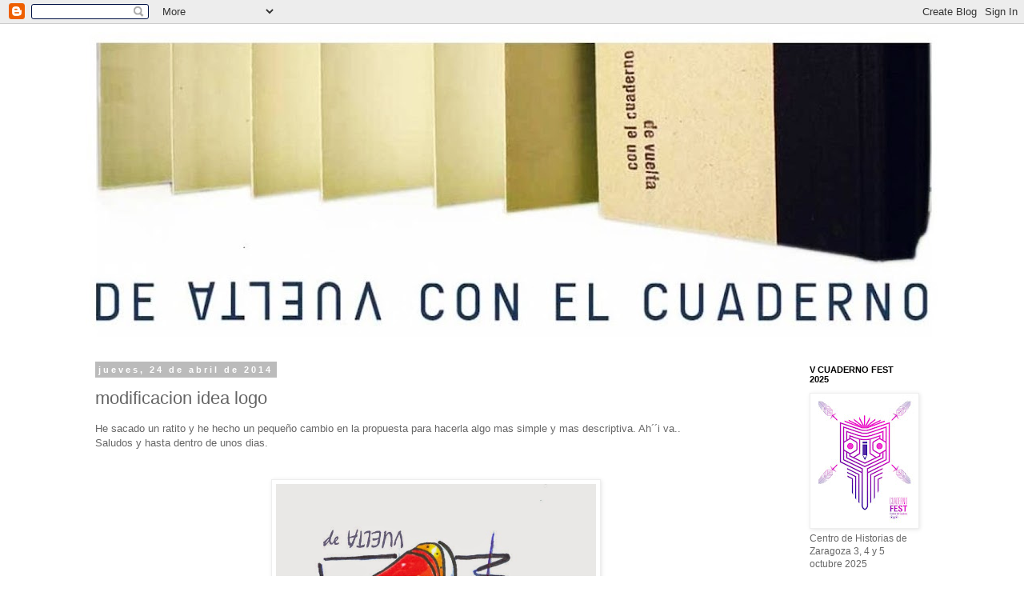

--- FILE ---
content_type: text/html; charset=UTF-8
request_url: https://devueltaconelcuaderno.blogspot.com/2014/04/modificacion-idea-logo.html
body_size: 34763
content:
<!DOCTYPE html>
<html class='v2' dir='ltr' lang='es'>
<head>
<link href='https://www.blogger.com/static/v1/widgets/335934321-css_bundle_v2.css' rel='stylesheet' type='text/css'/>
<meta content='width=1100' name='viewport'/>
<meta content='text/html; charset=UTF-8' http-equiv='Content-Type'/>
<meta content='blogger' name='generator'/>
<link href='https://devueltaconelcuaderno.blogspot.com/favicon.ico' rel='icon' type='image/x-icon'/>
<link href='https://devueltaconelcuaderno.blogspot.com/2014/04/modificacion-idea-logo.html' rel='canonical'/>
<link rel="alternate" type="application/atom+xml" title="de vuelta con el cuaderno - Atom" href="https://devueltaconelcuaderno.blogspot.com/feeds/posts/default" />
<link rel="alternate" type="application/rss+xml" title="de vuelta con el cuaderno - RSS" href="https://devueltaconelcuaderno.blogspot.com/feeds/posts/default?alt=rss" />
<link rel="service.post" type="application/atom+xml" title="de vuelta con el cuaderno - Atom" href="https://www.blogger.com/feeds/4178780926775570953/posts/default" />

<link rel="alternate" type="application/atom+xml" title="de vuelta con el cuaderno - Atom" href="https://devueltaconelcuaderno.blogspot.com/feeds/6958549862997485203/comments/default" />
<!--Can't find substitution for tag [blog.ieCssRetrofitLinks]-->
<link href='https://blogger.googleusercontent.com/img/b/R29vZ2xl/AVvXsEiTz25jXuXkTnT-igaUQutHk0VXqHO6gyOVipSEdu0hJ6YN7bv1GsTnXa-eOEvAifwu3oWp5BTKs8_ApVNzIdWDakbM2X0xyUjlu1PFoZdffCRLuCKlCPaBK-puq2Zk2_8fjJRNbE7OXFY/s1600/logodevueltacolorVER2.jpg' rel='image_src'/>
<meta content='https://devueltaconelcuaderno.blogspot.com/2014/04/modificacion-idea-logo.html' property='og:url'/>
<meta content='modificacion idea logo' property='og:title'/>
<meta content='Blog sobre dibujantes en cuaderno,' property='og:description'/>
<meta content='https://blogger.googleusercontent.com/img/b/R29vZ2xl/AVvXsEiTz25jXuXkTnT-igaUQutHk0VXqHO6gyOVipSEdu0hJ6YN7bv1GsTnXa-eOEvAifwu3oWp5BTKs8_ApVNzIdWDakbM2X0xyUjlu1PFoZdffCRLuCKlCPaBK-puq2Zk2_8fjJRNbE7OXFY/w1200-h630-p-k-no-nu/logodevueltacolorVER2.jpg' property='og:image'/>
<title>de vuelta con el cuaderno: modificacion idea logo</title>
<style id='page-skin-1' type='text/css'><!--
/*
-----------------------------------------------
Blogger Template Style
Name:     Simple
Designer: Blogger
URL:      www.blogger.com
----------------------------------------------- */
/* Content
----------------------------------------------- */
body {
font: normal normal 12px 'Trebuchet MS', Trebuchet, Verdana, sans-serif;
color: #666666;
background: #ffffff none repeat scroll top left;
padding: 0 0 0 0;
}
html body .region-inner {
min-width: 0;
max-width: 100%;
width: auto;
}
h2 {
font-size: 22px;
}
a:link {
text-decoration:none;
color: #2288bb;
}
a:visited {
text-decoration:none;
color: #888888;
}
a:hover {
text-decoration:underline;
color: #33aaff;
}
.body-fauxcolumn-outer .fauxcolumn-inner {
background: transparent none repeat scroll top left;
_background-image: none;
}
.body-fauxcolumn-outer .cap-top {
position: absolute;
z-index: 1;
height: 400px;
width: 100%;
}
.body-fauxcolumn-outer .cap-top .cap-left {
width: 100%;
background: transparent none repeat-x scroll top left;
_background-image: none;
}
.content-outer {
-moz-box-shadow: 0 0 0 rgba(0, 0, 0, .15);
-webkit-box-shadow: 0 0 0 rgba(0, 0, 0, .15);
-goog-ms-box-shadow: 0 0 0 #333333;
box-shadow: 0 0 0 rgba(0, 0, 0, .15);
margin-bottom: 1px;
}
.content-inner {
padding: 10px 40px;
}
.content-inner {
background-color: #ffffff;
}
/* Header
----------------------------------------------- */
.header-outer {
background: transparent none repeat-x scroll 0 -400px;
_background-image: none;
}
.Header h1 {
font: normal normal 60px 'Trebuchet MS',Trebuchet,Verdana,sans-serif;
color: #000000;
text-shadow: 0 0 0 rgba(0, 0, 0, .2);
}
.Header h1 a {
color: #000000;
}
.Header .description {
font-size: 18px;
color: #000000;
}
.header-inner .Header .titlewrapper {
padding: 22px 0;
}
.header-inner .Header .descriptionwrapper {
padding: 0 0;
}
/* Tabs
----------------------------------------------- */
.tabs-inner .section:first-child {
border-top: 0 solid #dddddd;
}
.tabs-inner .section:first-child ul {
margin-top: -1px;
border-top: 1px solid #dddddd;
border-left: 1px solid #dddddd;
border-right: 1px solid #dddddd;
}
.tabs-inner .widget ul {
background: transparent none repeat-x scroll 0 -800px;
_background-image: none;
border-bottom: 1px solid #dddddd;
margin-top: 0;
margin-left: -30px;
margin-right: -30px;
}
.tabs-inner .widget li a {
display: inline-block;
padding: .6em 1em;
font: normal normal 12px 'Trebuchet MS', Trebuchet, Verdana, sans-serif;
color: #000000;
border-left: 1px solid #ffffff;
border-right: 1px solid #dddddd;
}
.tabs-inner .widget li:first-child a {
border-left: none;
}
.tabs-inner .widget li.selected a, .tabs-inner .widget li a:hover {
color: #000000;
background-color: #eeeeee;
text-decoration: none;
}
/* Columns
----------------------------------------------- */
.main-outer {
border-top: 0 solid transparent;
}
.fauxcolumn-left-outer .fauxcolumn-inner {
border-right: 1px solid transparent;
}
.fauxcolumn-right-outer .fauxcolumn-inner {
border-left: 1px solid transparent;
}
/* Headings
----------------------------------------------- */
div.widget > h2,
div.widget h2.title {
margin: 0 0 1em 0;
font: normal bold 11px 'Trebuchet MS',Trebuchet,Verdana,sans-serif;
color: #000000;
}
/* Widgets
----------------------------------------------- */
.widget .zippy {
color: #999999;
text-shadow: 2px 2px 1px rgba(0, 0, 0, .1);
}
.widget .popular-posts ul {
list-style: none;
}
/* Posts
----------------------------------------------- */
h2.date-header {
font: normal bold 11px Arial, Tahoma, Helvetica, FreeSans, sans-serif;
}
.date-header span {
background-color: #bbbbbb;
color: #ffffff;
padding: 0.4em;
letter-spacing: 3px;
margin: inherit;
}
.main-inner {
padding-top: 35px;
padding-bottom: 65px;
}
.main-inner .column-center-inner {
padding: 0 0;
}
.main-inner .column-center-inner .section {
margin: 0 1em;
}
.post {
margin: 0 0 45px 0;
}
h3.post-title, .comments h4 {
font: normal normal 22px 'Trebuchet MS',Trebuchet,Verdana,sans-serif;
margin: .75em 0 0;
}
.post-body {
font-size: 110%;
line-height: 1.4;
position: relative;
}
.post-body img, .post-body .tr-caption-container, .Profile img, .Image img,
.BlogList .item-thumbnail img {
padding: 2px;
background: #ffffff;
border: 1px solid #eeeeee;
-moz-box-shadow: 1px 1px 5px rgba(0, 0, 0, .1);
-webkit-box-shadow: 1px 1px 5px rgba(0, 0, 0, .1);
box-shadow: 1px 1px 5px rgba(0, 0, 0, .1);
}
.post-body img, .post-body .tr-caption-container {
padding: 5px;
}
.post-body .tr-caption-container {
color: #666666;
}
.post-body .tr-caption-container img {
padding: 0;
background: transparent;
border: none;
-moz-box-shadow: 0 0 0 rgba(0, 0, 0, .1);
-webkit-box-shadow: 0 0 0 rgba(0, 0, 0, .1);
box-shadow: 0 0 0 rgba(0, 0, 0, .1);
}
.post-header {
margin: 0 0 1.5em;
line-height: 1.6;
font-size: 90%;
}
.post-footer {
margin: 20px -2px 0;
padding: 5px 10px;
color: #666666;
background-color: #eeeeee;
border-bottom: 1px solid #eeeeee;
line-height: 1.6;
font-size: 90%;
}
#comments .comment-author {
padding-top: 1.5em;
border-top: 1px solid transparent;
background-position: 0 1.5em;
}
#comments .comment-author:first-child {
padding-top: 0;
border-top: none;
}
.avatar-image-container {
margin: .2em 0 0;
}
#comments .avatar-image-container img {
border: 1px solid #eeeeee;
}
/* Comments
----------------------------------------------- */
.comments .comments-content .icon.blog-author {
background-repeat: no-repeat;
background-image: url([data-uri]);
}
.comments .comments-content .loadmore a {
border-top: 1px solid #999999;
border-bottom: 1px solid #999999;
}
.comments .comment-thread.inline-thread {
background-color: #eeeeee;
}
.comments .continue {
border-top: 2px solid #999999;
}
/* Accents
---------------------------------------------- */
.section-columns td.columns-cell {
border-left: 1px solid transparent;
}
.blog-pager {
background: transparent url(https://resources.blogblog.com/blogblog/data/1kt/simple/paging_dot.png) repeat-x scroll top center;
}
.blog-pager-older-link, .home-link,
.blog-pager-newer-link {
background-color: #ffffff;
padding: 5px;
}
.footer-outer {
border-top: 1px dashed #bbbbbb;
}
/* Mobile
----------------------------------------------- */
body.mobile  {
background-size: auto;
}
.mobile .body-fauxcolumn-outer {
background: transparent none repeat scroll top left;
}
.mobile .body-fauxcolumn-outer .cap-top {
background-size: 100% auto;
}
.mobile .content-outer {
-webkit-box-shadow: 0 0 3px rgba(0, 0, 0, .15);
box-shadow: 0 0 3px rgba(0, 0, 0, .15);
}
.mobile .tabs-inner .widget ul {
margin-left: 0;
margin-right: 0;
}
.mobile .post {
margin: 0;
}
.mobile .main-inner .column-center-inner .section {
margin: 0;
}
.mobile .date-header span {
padding: 0.1em 10px;
margin: 0 -10px;
}
.mobile h3.post-title {
margin: 0;
}
.mobile .blog-pager {
background: transparent none no-repeat scroll top center;
}
.mobile .footer-outer {
border-top: none;
}
.mobile .main-inner, .mobile .footer-inner {
background-color: #ffffff;
}
.mobile-index-contents {
color: #666666;
}
.mobile-link-button {
background-color: #2288bb;
}
.mobile-link-button a:link, .mobile-link-button a:visited {
color: #ffffff;
}
.mobile .tabs-inner .section:first-child {
border-top: none;
}
.mobile .tabs-inner .PageList .widget-content {
background-color: #eeeeee;
color: #000000;
border-top: 1px solid #dddddd;
border-bottom: 1px solid #dddddd;
}
.mobile .tabs-inner .PageList .widget-content .pagelist-arrow {
border-left: 1px solid #dddddd;
}

--></style>
<style id='template-skin-1' type='text/css'><!--
body {
min-width: 1146px;
}
.content-outer, .content-fauxcolumn-outer, .region-inner {
min-width: 1146px;
max-width: 1146px;
_width: 1146px;
}
.main-inner .columns {
padding-left: 0px;
padding-right: 191px;
}
.main-inner .fauxcolumn-center-outer {
left: 0px;
right: 191px;
/* IE6 does not respect left and right together */
_width: expression(this.parentNode.offsetWidth -
parseInt("0px") -
parseInt("191px") + 'px');
}
.main-inner .fauxcolumn-left-outer {
width: 0px;
}
.main-inner .fauxcolumn-right-outer {
width: 191px;
}
.main-inner .column-left-outer {
width: 0px;
right: 100%;
margin-left: -0px;
}
.main-inner .column-right-outer {
width: 191px;
margin-right: -191px;
}
#layout {
min-width: 0;
}
#layout .content-outer {
min-width: 0;
width: 800px;
}
#layout .region-inner {
min-width: 0;
width: auto;
}
body#layout div.add_widget {
padding: 8px;
}
body#layout div.add_widget a {
margin-left: 32px;
}
--></style>
<link href='https://www.blogger.com/dyn-css/authorization.css?targetBlogID=4178780926775570953&amp;zx=8454a498-1465-4902-9510-5ce360db3358' media='none' onload='if(media!=&#39;all&#39;)media=&#39;all&#39;' rel='stylesheet'/><noscript><link href='https://www.blogger.com/dyn-css/authorization.css?targetBlogID=4178780926775570953&amp;zx=8454a498-1465-4902-9510-5ce360db3358' rel='stylesheet'/></noscript>
<meta name='google-adsense-platform-account' content='ca-host-pub-1556223355139109'/>
<meta name='google-adsense-platform-domain' content='blogspot.com'/>

</head>
<body class='loading variant-simplysimple'>
<div class='navbar section' id='navbar' name='Barra de navegación'><div class='widget Navbar' data-version='1' id='Navbar1'><script type="text/javascript">
    function setAttributeOnload(object, attribute, val) {
      if(window.addEventListener) {
        window.addEventListener('load',
          function(){ object[attribute] = val; }, false);
      } else {
        window.attachEvent('onload', function(){ object[attribute] = val; });
      }
    }
  </script>
<div id="navbar-iframe-container"></div>
<script type="text/javascript" src="https://apis.google.com/js/platform.js"></script>
<script type="text/javascript">
      gapi.load("gapi.iframes:gapi.iframes.style.bubble", function() {
        if (gapi.iframes && gapi.iframes.getContext) {
          gapi.iframes.getContext().openChild({
              url: 'https://www.blogger.com/navbar/4178780926775570953?po\x3d6958549862997485203\x26origin\x3dhttps://devueltaconelcuaderno.blogspot.com',
              where: document.getElementById("navbar-iframe-container"),
              id: "navbar-iframe"
          });
        }
      });
    </script><script type="text/javascript">
(function() {
var script = document.createElement('script');
script.type = 'text/javascript';
script.src = '//pagead2.googlesyndication.com/pagead/js/google_top_exp.js';
var head = document.getElementsByTagName('head')[0];
if (head) {
head.appendChild(script);
}})();
</script>
</div></div>
<div class='body-fauxcolumns'>
<div class='fauxcolumn-outer body-fauxcolumn-outer'>
<div class='cap-top'>
<div class='cap-left'></div>
<div class='cap-right'></div>
</div>
<div class='fauxborder-left'>
<div class='fauxborder-right'></div>
<div class='fauxcolumn-inner'>
</div>
</div>
<div class='cap-bottom'>
<div class='cap-left'></div>
<div class='cap-right'></div>
</div>
</div>
</div>
<div class='content'>
<div class='content-fauxcolumns'>
<div class='fauxcolumn-outer content-fauxcolumn-outer'>
<div class='cap-top'>
<div class='cap-left'></div>
<div class='cap-right'></div>
</div>
<div class='fauxborder-left'>
<div class='fauxborder-right'></div>
<div class='fauxcolumn-inner'>
</div>
</div>
<div class='cap-bottom'>
<div class='cap-left'></div>
<div class='cap-right'></div>
</div>
</div>
</div>
<div class='content-outer'>
<div class='content-cap-top cap-top'>
<div class='cap-left'></div>
<div class='cap-right'></div>
</div>
<div class='fauxborder-left content-fauxborder-left'>
<div class='fauxborder-right content-fauxborder-right'></div>
<div class='content-inner'>
<header>
<div class='header-outer'>
<div class='header-cap-top cap-top'>
<div class='cap-left'></div>
<div class='cap-right'></div>
</div>
<div class='fauxborder-left header-fauxborder-left'>
<div class='fauxborder-right header-fauxborder-right'></div>
<div class='region-inner header-inner'>
<div class='header section' id='header' name='Cabecera'><div class='widget Header' data-version='1' id='Header1'>
<div id='header-inner'>
<a href='https://devueltaconelcuaderno.blogspot.com/' style='display: block'>
<img alt='de vuelta con el cuaderno' height='381px; ' id='Header1_headerimg' src='https://blogger.googleusercontent.com/img/a/AVvXsEg2Ran46A2gHwapWK_KLlnPP37tGBfPNuHLo5vL0Vp0KLBFr10vagWyUlPH1G8TISysQJZG8kyv2Hvl_SgdNwFqmxajpAdndITiSDRp6qJj93jqgUaNCRuDkAiL3MgGU4Jf_5WN2eWHz1hUKQXf6zOUBhkCrBFISjwQgDhgTGJCGiXhG0YaUxv0IMXV_As=s1066' style='display: block' width='1066px; '/>
</a>
</div>
</div></div>
</div>
</div>
<div class='header-cap-bottom cap-bottom'>
<div class='cap-left'></div>
<div class='cap-right'></div>
</div>
</div>
</header>
<div class='tabs-outer'>
<div class='tabs-cap-top cap-top'>
<div class='cap-left'></div>
<div class='cap-right'></div>
</div>
<div class='fauxborder-left tabs-fauxborder-left'>
<div class='fauxborder-right tabs-fauxborder-right'></div>
<div class='region-inner tabs-inner'>
<div class='tabs no-items section' id='crosscol' name='Multicolumnas'></div>
<div class='tabs no-items section' id='crosscol-overflow' name='Cross-Column 2'></div>
</div>
</div>
<div class='tabs-cap-bottom cap-bottom'>
<div class='cap-left'></div>
<div class='cap-right'></div>
</div>
</div>
<div class='main-outer'>
<div class='main-cap-top cap-top'>
<div class='cap-left'></div>
<div class='cap-right'></div>
</div>
<div class='fauxborder-left main-fauxborder-left'>
<div class='fauxborder-right main-fauxborder-right'></div>
<div class='region-inner main-inner'>
<div class='columns fauxcolumns'>
<div class='fauxcolumn-outer fauxcolumn-center-outer'>
<div class='cap-top'>
<div class='cap-left'></div>
<div class='cap-right'></div>
</div>
<div class='fauxborder-left'>
<div class='fauxborder-right'></div>
<div class='fauxcolumn-inner'>
</div>
</div>
<div class='cap-bottom'>
<div class='cap-left'></div>
<div class='cap-right'></div>
</div>
</div>
<div class='fauxcolumn-outer fauxcolumn-left-outer'>
<div class='cap-top'>
<div class='cap-left'></div>
<div class='cap-right'></div>
</div>
<div class='fauxborder-left'>
<div class='fauxborder-right'></div>
<div class='fauxcolumn-inner'>
</div>
</div>
<div class='cap-bottom'>
<div class='cap-left'></div>
<div class='cap-right'></div>
</div>
</div>
<div class='fauxcolumn-outer fauxcolumn-right-outer'>
<div class='cap-top'>
<div class='cap-left'></div>
<div class='cap-right'></div>
</div>
<div class='fauxborder-left'>
<div class='fauxborder-right'></div>
<div class='fauxcolumn-inner'>
</div>
</div>
<div class='cap-bottom'>
<div class='cap-left'></div>
<div class='cap-right'></div>
</div>
</div>
<!-- corrects IE6 width calculation -->
<div class='columns-inner'>
<div class='column-center-outer'>
<div class='column-center-inner'>
<div class='main section' id='main' name='Principal'><div class='widget Blog' data-version='1' id='Blog1'>
<div class='blog-posts hfeed'>

          <div class="date-outer">
        
<h2 class='date-header'><span>jueves, 24 de abril de 2014</span></h2>

          <div class="date-posts">
        
<div class='post-outer'>
<div class='post hentry uncustomized-post-template' itemprop='blogPost' itemscope='itemscope' itemtype='http://schema.org/BlogPosting'>
<meta content='https://blogger.googleusercontent.com/img/b/R29vZ2xl/AVvXsEiTz25jXuXkTnT-igaUQutHk0VXqHO6gyOVipSEdu0hJ6YN7bv1GsTnXa-eOEvAifwu3oWp5BTKs8_ApVNzIdWDakbM2X0xyUjlu1PFoZdffCRLuCKlCPaBK-puq2Zk2_8fjJRNbE7OXFY/s1600/logodevueltacolorVER2.jpg' itemprop='image_url'/>
<meta content='4178780926775570953' itemprop='blogId'/>
<meta content='6958549862997485203' itemprop='postId'/>
<a name='6958549862997485203'></a>
<h3 class='post-title entry-title' itemprop='name'>
modificacion idea logo
</h3>
<div class='post-header'>
<div class='post-header-line-1'></div>
</div>
<div class='post-body entry-content' id='post-body-6958549862997485203' itemprop='description articleBody'>
<div dir="ltr" style="text-align: left;" trbidi="on">
He sacado un ratito y he hecho un pequeño cambio en la propuesta para hacerla algo mas simple y mas descriptiva. Ah&#180;&#180;i va..<br />
Saludos y hasta dentro de unos dias.<br />
<br />
<br />
<div class="separator" style="clear: both; text-align: center;">
<a href="https://blogger.googleusercontent.com/img/b/R29vZ2xl/AVvXsEiTz25jXuXkTnT-igaUQutHk0VXqHO6gyOVipSEdu0hJ6YN7bv1GsTnXa-eOEvAifwu3oWp5BTKs8_ApVNzIdWDakbM2X0xyUjlu1PFoZdffCRLuCKlCPaBK-puq2Zk2_8fjJRNbE7OXFY/s1600/logodevueltacolorVER2.jpg" imageanchor="1" style="margin-left: 1em; margin-right: 1em;"><img border="0" height="297" src="https://blogger.googleusercontent.com/img/b/R29vZ2xl/AVvXsEiTz25jXuXkTnT-igaUQutHk0VXqHO6gyOVipSEdu0hJ6YN7bv1GsTnXa-eOEvAifwu3oWp5BTKs8_ApVNzIdWDakbM2X0xyUjlu1PFoZdffCRLuCKlCPaBK-puq2Zk2_8fjJRNbE7OXFY/s1600/logodevueltacolorVER2.jpg" width="400" /></a></div>
<br /></div>
<div style='clear: both;'></div>
</div>
<div class='post-footer'>
<div class='post-footer-line post-footer-line-1'>
<span class='post-author vcard'>
Posted by
<span class='fn' itemprop='author' itemscope='itemscope' itemtype='http://schema.org/Person'>
<meta content='https://www.blogger.com/profile/05027487656577598550' itemprop='url'/>
<a class='g-profile' href='https://www.blogger.com/profile/05027487656577598550' rel='author' title='author profile'>
<span itemprop='name'>Juan Calderón</span>
</a>
</span>
</span>
<span class='post-timestamp'>
at
<meta content='https://devueltaconelcuaderno.blogspot.com/2014/04/modificacion-idea-logo.html' itemprop='url'/>
<a class='timestamp-link' href='https://devueltaconelcuaderno.blogspot.com/2014/04/modificacion-idea-logo.html' rel='bookmark' title='permanent link'><abbr class='published' itemprop='datePublished' title='2014-04-24T17:06:00+02:00'>17:06</abbr></a>
</span>
<span class='post-comment-link'>
</span>
<span class='post-icons'>
</span>
<div class='post-share-buttons goog-inline-block'>
<a class='goog-inline-block share-button sb-email' href='https://www.blogger.com/share-post.g?blogID=4178780926775570953&postID=6958549862997485203&target=email' target='_blank' title='Enviar por correo electrónico'><span class='share-button-link-text'>Enviar por correo electrónico</span></a><a class='goog-inline-block share-button sb-blog' href='https://www.blogger.com/share-post.g?blogID=4178780926775570953&postID=6958549862997485203&target=blog' onclick='window.open(this.href, "_blank", "height=270,width=475"); return false;' target='_blank' title='Escribe un blog'><span class='share-button-link-text'>Escribe un blog</span></a><a class='goog-inline-block share-button sb-twitter' href='https://www.blogger.com/share-post.g?blogID=4178780926775570953&postID=6958549862997485203&target=twitter' target='_blank' title='Compartir en X'><span class='share-button-link-text'>Compartir en X</span></a><a class='goog-inline-block share-button sb-facebook' href='https://www.blogger.com/share-post.g?blogID=4178780926775570953&postID=6958549862997485203&target=facebook' onclick='window.open(this.href, "_blank", "height=430,width=640"); return false;' target='_blank' title='Compartir con Facebook'><span class='share-button-link-text'>Compartir con Facebook</span></a><a class='goog-inline-block share-button sb-pinterest' href='https://www.blogger.com/share-post.g?blogID=4178780926775570953&postID=6958549862997485203&target=pinterest' target='_blank' title='Compartir en Pinterest'><span class='share-button-link-text'>Compartir en Pinterest</span></a>
</div>
</div>
<div class='post-footer-line post-footer-line-2'>
<span class='post-labels'>
Labels:
<a href='https://devueltaconelcuaderno.blogspot.com/search/label/JuanC' rel='tag'>JuanC</a>,
<a href='https://devueltaconelcuaderno.blogspot.com/search/label/logodevueltaconelcuaderno' rel='tag'>logodevueltaconelcuaderno</a>
</span>
</div>
<div class='post-footer-line post-footer-line-3'>
<span class='post-location'>
</span>
</div>
</div>
</div>
<div class='comments' id='comments'>
<a name='comments'></a>
<h4>5 comentarios:</h4>
<div id='Blog1_comments-block-wrapper'>
<dl class='avatar-comment-indent' id='comments-block'>
<dt class='comment-author blog-author' id='c442668355566071203'>
<a name='c442668355566071203'></a>
<div class="avatar-image-container vcard"><span dir="ltr"><a href="https://www.blogger.com/profile/04755973523151088787" target="" rel="nofollow" onclick="" class="avatar-hovercard" id="av-442668355566071203-04755973523151088787"><img src="https://resources.blogblog.com/img/blank.gif" width="35" height="35" class="delayLoad" style="display: none;" longdesc="//blogger.googleusercontent.com/img/b/R29vZ2xl/AVvXsEjI4AWTw_ScBmIwY78333U34_kXcxBoa3LDmyGZYnUEsOWSEbyzkf-aqTV1jYaY7emi7dkL5pF_t1WPUsnZrFKIkncfGyZnNDouPFM4GQcMywftE5s5hw3T249m1X6cUA/s45-c/IMG_4049.JPG" alt="" title="clara">

<noscript><img src="//blogger.googleusercontent.com/img/b/R29vZ2xl/AVvXsEjI4AWTw_ScBmIwY78333U34_kXcxBoa3LDmyGZYnUEsOWSEbyzkf-aqTV1jYaY7emi7dkL5pF_t1WPUsnZrFKIkncfGyZnNDouPFM4GQcMywftE5s5hw3T249m1X6cUA/s45-c/IMG_4049.JPG" width="35" height="35" class="photo" alt=""></noscript></a></span></div>
<a href='https://www.blogger.com/profile/04755973523151088787' rel='nofollow'>clara</a>
dijo...
</dt>
<dd class='comment-body' id='Blog1_cmt-442668355566071203'>
<p>
Me gusta, mejorando lo anterior.
</p>
</dd>
<dd class='comment-footer'>
<span class='comment-timestamp'>
<a href='https://devueltaconelcuaderno.blogspot.com/2014/04/modificacion-idea-logo.html?showComment=1398359498217#c442668355566071203' title='comment permalink'>
24 de abril de 2014 a las 19:11
</a>
<span class='item-control blog-admin pid-746792363'>
<a class='comment-delete' href='https://www.blogger.com/comment/delete/4178780926775570953/442668355566071203' title='Eliminar comentario'>
<img src='https://resources.blogblog.com/img/icon_delete13.gif'/>
</a>
</span>
</span>
</dd>
<dt class='comment-author blog-author' id='c8244709200790164980'>
<a name='c8244709200790164980'></a>
<div class="avatar-image-container vcard"><span dir="ltr"><a href="https://www.blogger.com/profile/07918299027084336631" target="" rel="nofollow" onclick="" class="avatar-hovercard" id="av-8244709200790164980-07918299027084336631"><img src="https://resources.blogblog.com/img/blank.gif" width="35" height="35" class="delayLoad" style="display: none;" longdesc="//blogger.googleusercontent.com/img/b/R29vZ2xl/AVvXsEg-dv15HRnK2rlu9sjv_VTHGmaxn70uKWW6D2JuotL7j9YcclN5v15Mv_9qDBZz3hGzm58Ve-ma-VEes-qcG8iquHF7JeaOJW66FmoyiWvmSZyKX7ZYmBCKgAv2FPaASCo/s45-c/DSCN1318.JPG" alt="" title="ANTONIO MAESTRO MAGAZ">

<noscript><img src="//blogger.googleusercontent.com/img/b/R29vZ2xl/AVvXsEg-dv15HRnK2rlu9sjv_VTHGmaxn70uKWW6D2JuotL7j9YcclN5v15Mv_9qDBZz3hGzm58Ve-ma-VEes-qcG8iquHF7JeaOJW66FmoyiWvmSZyKX7ZYmBCKgAv2FPaASCo/s45-c/DSCN1318.JPG" width="35" height="35" class="photo" alt=""></noscript></a></span></div>
<a href='https://www.blogger.com/profile/07918299027084336631' rel='nofollow'>ANTONIO MAESTRO MAGAZ</a>
dijo...
</dt>
<dd class='comment-body' id='Blog1_cmt-8244709200790164980'>
<p>
Me gusta, voy a dejar unos &quot;Ramalazos&quot; que me ha pasado por la cabeza a ver que os parecen
</p>
</dd>
<dd class='comment-footer'>
<span class='comment-timestamp'>
<a href='https://devueltaconelcuaderno.blogspot.com/2014/04/modificacion-idea-logo.html?showComment=1398375878634#c8244709200790164980' title='comment permalink'>
24 de abril de 2014 a las 23:44
</a>
<span class='item-control blog-admin pid-2120238543'>
<a class='comment-delete' href='https://www.blogger.com/comment/delete/4178780926775570953/8244709200790164980' title='Eliminar comentario'>
<img src='https://resources.blogblog.com/img/icon_delete13.gif'/>
</a>
</span>
</span>
</dd>
<dt class='comment-author blog-author' id='c236796819106714078'>
<a name='c236796819106714078'></a>
<div class="avatar-image-container vcard"><span dir="ltr"><a href="https://www.blogger.com/profile/18274897097620107483" target="" rel="nofollow" onclick="" class="avatar-hovercard" id="av-236796819106714078-18274897097620107483"><img src="https://resources.blogblog.com/img/blank.gif" width="35" height="35" class="delayLoad" style="display: none;" longdesc="//2.bp.blogspot.com/-YsFJikgM_Uk/ZexHyFyLRvI/AAAAAAABI24/iNp3udffBJcdXYfyY9NYdHPkX8M9z0u-ACK4BGAYYCw/s35/SRA%252Bde%252Bcoralista%252Bfrom%252BFdo%252BSanchez%252Bdic%252B2018.jpg" alt="" title="Santiago R&iacute;os">

<noscript><img src="//2.bp.blogspot.com/-YsFJikgM_Uk/ZexHyFyLRvI/AAAAAAABI24/iNp3udffBJcdXYfyY9NYdHPkX8M9z0u-ACK4BGAYYCw/s35/SRA%252Bde%252Bcoralista%252Bfrom%252BFdo%252BSanchez%252Bdic%252B2018.jpg" width="35" height="35" class="photo" alt=""></noscript></a></span></div>
<a href='https://www.blogger.com/profile/18274897097620107483' rel='nofollow'>Santiago Ríos</a>
dijo...
</dt>
<dd class='comment-body' id='Blog1_cmt-236796819106714078'>
<p>
Me gusta mucho Juan
</p>
</dd>
<dd class='comment-footer'>
<span class='comment-timestamp'>
<a href='https://devueltaconelcuaderno.blogspot.com/2014/04/modificacion-idea-logo.html?showComment=1398410245151#c236796819106714078' title='comment permalink'>
25 de abril de 2014 a las 9:17
</a>
<span class='item-control blog-admin pid-2000521272'>
<a class='comment-delete' href='https://www.blogger.com/comment/delete/4178780926775570953/236796819106714078' title='Eliminar comentario'>
<img src='https://resources.blogblog.com/img/icon_delete13.gif'/>
</a>
</span>
</span>
</dd>
<dt class='comment-author blog-author' id='c6872973499545387656'>
<a name='c6872973499545387656'></a>
<div class="avatar-image-container vcard"><span dir="ltr"><a href="https://www.blogger.com/profile/03378042243925378069" target="" rel="nofollow" onclick="" class="avatar-hovercard" id="av-6872973499545387656-03378042243925378069"><img src="https://resources.blogblog.com/img/blank.gif" width="35" height="35" class="delayLoad" style="display: none;" longdesc="//blogger.googleusercontent.com/img/b/R29vZ2xl/AVvXsEgpiwyDtvKG82TXE7kNBDi4EbdKclkgVOyQCeEa1fRSk4Iot85ZvdNQ3jUACjpY84xVQXjmEnFsqgTajT_SbqR2Nm11D3TZIzIRJ8NL-NNXgAiE2sSdxqC6clTJHNDjgJU/s45-c/de+Patricia%2C+Sevilla+2013.jpg" alt="" title="ana fraz&atilde;o">

<noscript><img src="//blogger.googleusercontent.com/img/b/R29vZ2xl/AVvXsEgpiwyDtvKG82TXE7kNBDi4EbdKclkgVOyQCeEa1fRSk4Iot85ZvdNQ3jUACjpY84xVQXjmEnFsqgTajT_SbqR2Nm11D3TZIzIRJ8NL-NNXgAiE2sSdxqC6clTJHNDjgJU/s45-c/de+Patricia%2C+Sevilla+2013.jpg" width="35" height="35" class="photo" alt=""></noscript></a></span></div>
<a href='https://www.blogger.com/profile/03378042243925378069' rel='nofollow'>ana frazão</a>
dijo...
</dt>
<dd class='comment-body' id='Blog1_cmt-6872973499545387656'>
<p>
este me gusta mucho!!!
</p>
</dd>
<dd class='comment-footer'>
<span class='comment-timestamp'>
<a href='https://devueltaconelcuaderno.blogspot.com/2014/04/modificacion-idea-logo.html?showComment=1398460909481#c6872973499545387656' title='comment permalink'>
25 de abril de 2014 a las 23:21
</a>
<span class='item-control blog-admin pid-502827162'>
<a class='comment-delete' href='https://www.blogger.com/comment/delete/4178780926775570953/6872973499545387656' title='Eliminar comentario'>
<img src='https://resources.blogblog.com/img/icon_delete13.gif'/>
</a>
</span>
</span>
</dd>
<dt class='comment-author blog-author' id='c1972274578949907850'>
<a name='c1972274578949907850'></a>
<div class="avatar-image-container vcard"><span dir="ltr"><a href="https://www.blogger.com/profile/04755973523151088787" target="" rel="nofollow" onclick="" class="avatar-hovercard" id="av-1972274578949907850-04755973523151088787"><img src="https://resources.blogblog.com/img/blank.gif" width="35" height="35" class="delayLoad" style="display: none;" longdesc="//blogger.googleusercontent.com/img/b/R29vZ2xl/AVvXsEjI4AWTw_ScBmIwY78333U34_kXcxBoa3LDmyGZYnUEsOWSEbyzkf-aqTV1jYaY7emi7dkL5pF_t1WPUsnZrFKIkncfGyZnNDouPFM4GQcMywftE5s5hw3T249m1X6cUA/s45-c/IMG_4049.JPG" alt="" title="clara">

<noscript><img src="//blogger.googleusercontent.com/img/b/R29vZ2xl/AVvXsEjI4AWTw_ScBmIwY78333U34_kXcxBoa3LDmyGZYnUEsOWSEbyzkf-aqTV1jYaY7emi7dkL5pF_t1WPUsnZrFKIkncfGyZnNDouPFM4GQcMywftE5s5hw3T249m1X6cUA/s45-c/IMG_4049.JPG" width="35" height="35" class="photo" alt=""></noscript></a></span></div>
<a href='https://www.blogger.com/profile/04755973523151088787' rel='nofollow'>clara</a>
dijo...
</dt>
<dd class='comment-body' id='Blog1_cmt-1972274578949907850'>
<p>
Juan disculparás mi atrevimiento y asesinato de tu logo. La tipografía, si no me equivoco,  está registrada. Y debíamos incluir lo de Asociación.  Gracias por tu trabajo, eres el referente, la avanzadilla.
</p>
</dd>
<dd class='comment-footer'>
<span class='comment-timestamp'>
<a href='https://devueltaconelcuaderno.blogspot.com/2014/04/modificacion-idea-logo.html?showComment=1398586058398#c1972274578949907850' title='comment permalink'>
27 de abril de 2014 a las 10:07
</a>
<span class='item-control blog-admin pid-746792363'>
<a class='comment-delete' href='https://www.blogger.com/comment/delete/4178780926775570953/1972274578949907850' title='Eliminar comentario'>
<img src='https://resources.blogblog.com/img/icon_delete13.gif'/>
</a>
</span>
</span>
</dd>
</dl>
</div>
<p class='comment-footer'>
<a href='https://www.blogger.com/comment/fullpage/post/4178780926775570953/6958549862997485203' onclick='javascript:window.open(this.href, "bloggerPopup", "toolbar=0,location=0,statusbar=1,menubar=0,scrollbars=yes,width=640,height=500"); return false;'>Publicar un comentario</a>
</p>
</div>
</div>

        </div></div>
      
</div>
<div class='blog-pager' id='blog-pager'>
<span id='blog-pager-newer-link'>
<a class='blog-pager-newer-link' href='https://devueltaconelcuaderno.blogspot.com/2014/04/atrevimiento.html' id='Blog1_blog-pager-newer-link' title='Entrada más reciente'>Entrada más reciente</a>
</span>
<span id='blog-pager-older-link'>
<a class='blog-pager-older-link' href='https://devueltaconelcuaderno.blogspot.com/2014/04/dibujando-ceras.html' id='Blog1_blog-pager-older-link' title='Entrada antigua'>Entrada antigua</a>
</span>
<a class='home-link' href='https://devueltaconelcuaderno.blogspot.com/'>Inicio</a>
</div>
<div class='clear'></div>
<div class='post-feeds'>
<div class='feed-links'>
Suscribirse a:
<a class='feed-link' href='https://devueltaconelcuaderno.blogspot.com/feeds/6958549862997485203/comments/default' target='_blank' type='application/atom+xml'>Enviar comentarios (Atom)</a>
</div>
</div>
</div></div>
</div>
</div>
<div class='column-left-outer'>
<div class='column-left-inner'>
<aside>
</aside>
</div>
</div>
<div class='column-right-outer'>
<div class='column-right-inner'>
<aside>
<div class='sidebar section' id='sidebar-right-1'><div class='widget Image' data-version='1' id='Image10'>
<h2>V CUADERNO FEST 2025</h2>
<div class='widget-content'>
<a href='https://devueltaconelcuaderno.blogspot.com/search/label/VCUADERNOFEST'>
<img alt='V CUADERNO FEST 2025' height='164' id='Image10_img' src='https://blogger.googleusercontent.com/img/a/AVvXsEgNXx4t01wA6JCjRqIV83zr9kMcl6wX2SmCCAGvtne4TaMkKCtjTNypNI-D1fewtDJQFDwq99JarLa9E7lh_I7G2JyRbm_YzBp4KD3Negf6fcEUXbRONbQ0yCCW64dFV6CZ_KpN1cD4lY1UTtONGMowtfHK5RonSmnjmu-BSvNR3OtAt8QzYNyvrdJ1Dv4=s164' width='131'/>
</a>
<br/>
<span class='caption'>Centro de Historias de Zaragoza 3, 4 y 5 octubre 2025</span>
</div>
<div class='clear'></div>
</div><div class='widget Image' data-version='1' id='Image23'>
<h2>CONVOCATORIA</h2>
<div class='widget-content'>
<a href='http://devueltaconelcuaderno.blogspot.com.es/search/label/convocatoria'>
<img alt='CONVOCATORIA' height='68' id='Image23_img' src='https://blogger.googleusercontent.com/img/b/R29vZ2xl/AVvXsEjJ4XNslU2pj3-dVIWbC_kEeA6tngIVJt7MStvWuVf3HOTVAUxfizfkLLxk5PzgG5tWQOyKDb89c_Ja0Xqc7ZJAgq5l3Bdqj4OkLiWUTspfZqiNtC84zR0ddq0uos-4WUuHM2PF2wax1Mc/s180/images.jpeg' width='180'/>
</a>
<br/>
<span class='caption'>para seguir nuestras citas con el cuaderno, clika aquí</span>
</div>
<div class='clear'></div>
</div><div class='widget Image' data-version='1' id='Image22'>
<h2>Asóciate. Rellena el boletín de inscripción y reenvía a:secretariadvcc@gmail.com</h2>
<div class='widget-content'>
<a href='http://devueltaconelcuaderno.blogspot.com.es/2014/05/asociate-de-vuelta-con-el-cuaderno.html'>
<img alt='Asóciate. Rellena el boletín de inscripción y reenvía a:secretariadvcc@gmail.com' height='180' id='Image22_img' src='https://blogger.googleusercontent.com/img/b/R29vZ2xl/AVvXsEies91ggAigu311obAnb46B9xE3yoylpBzkoZ19ECHWdTyhXPRnHNQlv00OUK7ZXYOpOsAysjrdfnmppqhbPpBmUFLxW-L_1LiqGepzIMiPL8PIxrWwmP1cE5FiMLcIcu2F9UjdcL56xRQ/s180/escanear0001.jpg' width='126'/>
</a>
<br/>
<span class='caption'>Domicilia la cuota anual de 20 &#8364;. Se admiten donativos)</span>
</div>
<div class='clear'></div>
</div><div class='widget Text' data-version='1' id='Text1'>
<h2 class='title'>&#191;Quiénes somos y qué hacemos?</h2>
<div class='widget-content'>
Este blog surgió tras el éxito del I Curso de dibujo en cuaderno&#160;"De vuelta con el cuaderno" 2009 Organizado a través de la Universidad de Zaragoza dentro de su programación de Cursos de Verano en Jaca (Huesca), en Septiembre de 2009.&#160;"El cuaderno en Internet. Urbansketch". En un principio se recogieron trabajos, fotos y comentarios originados a partir del Curso. Más tarde se fueron sumando&#160;cuadernistas&#160;y&#160;cuaderneros&#160;atraídos por la buena sintonía y dinámica del blog, así como seguidores y participantes de las iniciativas convocadas desde este espacio, hasta la II edición de&#160;"De vuelta con el cuaderno"&#160;que fue en en Zaragoza, en&#160;Septiembre de 2010. Como 1º Curso de Verano de La Escuela Superior de Diseño de Aragón.&#160;Cuadernos de Arte y Diseño. La III edición en 2011, en Teruel, como 2º Curso de Verano de las ESDA (Escuela Superior de Diseño de Aragón).&#160;Cuadernos de Campo. La IV edición, como 1º Curso de Verano de la Escuela de Arte de Zaragoza, estuvo&#160;De vuelta&#160;en Zaragoza, reunidos en torno a la&#160;"arquitectura en cuaderno". En el 2013 celebramos en Huesca la V edición De vuelta con el cuaderno,&#160;Dibujo de cine&#160;, 2º Curso de Verano de la Escuela de Arte de Zaragoza. En 2014 dedicamos el VI curso al cuaderno de viaje,&#160;Dibujantes al tren. Arrancamos en Zaragoza (ETOPIA), nos subimos en tren hasta Alhama de Aragón. 3º Curso de Verano de la Escuela de Arte de Zaragoza. Ese año nos constituimos como asociación para ser independientes económica y administrativamente. En 2015 VII Edición,&#160;Dibujo con Gusto. Maratoniana y fructífera edición dedicada al dibujo y la gastronomía en Huesca, Barbastro, Panillo, Enate, Adahuesca, Buera. Dibujos aliñados y acompañados de buen comer, beber y convivir. El 2016 fue el año de la música&#160;Son Dibujo,&#160;celebrado en el Balneario de Panticosa y en Sallent de Gállego(Huesca). Vibramos en el Festival de Música Pirineos Sur al que se volvió como evento de dibujo hasta llegar la pandemia. Además de nuestra habitual cita veraniega anual. 2017&#160;Escultura es Dibujo,&#160;En Tarazona, Monasterio de Veruela y Borja.&#160;&#161;Nos salimos!, del cuaderno y de actividades. Instructivo, creativo, diferente y ejemplar. Escultura, dibujo, teatro, títeres, exposiciones, ... un lujo. 2018 Celebración del X curso&#160;" La Erótica del Dibujo"&#160;en Zaragoza 2018. Sublime. Seguimos con el I Cuaderno Fest.&#160;Festival/Feria del cuaderno. del 19 al 28 de octubre 2018 . Del 29 de junio al 1 de Julio 2019 en Calatayud , Tobed y Maluenda (Zaragoza) celebramos el XI curso&#160;"Las Lecciones del Dibujo",&#160;en este caso Organizado por Laura Gracia y Rosa Álvarez y Dirigido por Clara Marta, con la Escuela de Arte de Zaragoza. Del 25 al 27 de octubre 2019 celebramos exitosamente el&#160;II Cuaderno Fest. 2020, vino la pandemia; el Covid y nos reinventamos en las redes con iniciativas varias. 2022, XII DVCC " De Vuelta" Canfranc/Pau, del 1 al 4 de Julio del 2022". La línea que nos Une" del 5 al 12 de Julio 2022 celebramos el primer encuentro internacional como residencia itinerante por el Valle del Aspe y del Aragón 15 dibujantes franceses y 15 españoles. Del 19 al 23 de octubre 2022 nuevo éxito de asistencia y ventas en el III Cuaderno Fest. XIII curso, Del 1 al 3 de Julio 2023 en el Balneario de Jaraba (Zaragoza), "Dibujo Cuerpo": un baño de dibujo y buena compañía dibujando y moviendo el cuerpo. El XIV Curso DVCC " DIBUJO COLOR, TIERRA" fue en VALDERROBRES (Teruel) 2024 el 5, 6 y 7 de Julio y del 2024. Seguido "El Goya que nos une", como II proyecto Transfronterizo "La Línea que nos une" en Zaragoza , Fuendetodos, Belchite y La Cartuja. Una semana más tarde en Burdeos, al que regresamos para exponer del 17 de Septiembre al 24 de octubre 2024 en el Instituto Cervantes. A finales de octubre de ese año celebramos el IV cuaderno Fest y para este 2025 ya estamos preparando el XV DVCC en Morillo de Tous los días 4,5 y 6 de Julio y para finales de octubre el V Cuaderno Fest. &#161;Anímate a ser uno más en esto!. Actualmente, los administradores de este blog somos Laura Gracia, Fernando Abadía, Begoña Vicente y Clara Marta Este blog se abre a cualquiera que quiera participar en él. Sabiendo que el único y necesario vínculo es el cuaderno, el dibujo en cuaderno. Todos los reunidos en el blog estamos invitados a colgar no sólo imágenes o fotos producidas durante los cursos o convocatorias de dibujo, sino con cuadernos recientes, dibujos, noticias relacionadas, documentación, sugerencias, etc. Insistir en la parte documental, que nos enriquece y nos ayuda a progresar. La idea es compartir nuestro trabajo, inquietud, pasión y afición por los cuadernos, y todo lo que pueden acoger en ellos.
</div>
<div class='clear'></div>
</div><div class='widget Text' data-version='1' id='Text3'>
<h2 class='title'>Contacta</h2>
<div class='widget-content'>
Si quieres ponerte en contacto con nosotros, <a href="mailto:devueltaconelcuaderno@gmail.es">MÁNDANOS UN EMAIL.</a> <br /><a href="mailto:devueltaconelcuaderno@gmail.com">devueltaconelcuaderno(at)</a>gmail.com<br /><br /><br />
</div>
<div class='clear'></div>
</div><div class='widget BlogSearch' data-version='1' id='BlogSearch1'>
<h2 class='title'>Buscar</h2>
<div class='widget-content'>
<div id='BlogSearch1_form'>
<form action='https://devueltaconelcuaderno.blogspot.com/search' class='gsc-search-box' target='_top'>
<table cellpadding='0' cellspacing='0' class='gsc-search-box'>
<tbody>
<tr>
<td class='gsc-input'>
<input autocomplete='off' class='gsc-input' name='q' size='10' title='search' type='text' value=''/>
</td>
<td class='gsc-search-button'>
<input class='gsc-search-button' title='search' type='submit' value='Buscar'/>
</td>
</tr>
</tbody>
</table>
</form>
</div>
</div>
<div class='clear'></div>
</div><div class='widget Label' data-version='1' id='Label1'>
<h2>Etiquetas</h2>
<div class='widget-content cloud-label-widget-content'>
<span class='label-size label-size-1'>
<a dir='ltr' href='https://devueltaconelcuaderno.blogspot.com/search/label/Acacia'>Acacia</a>
</span>
<span class='label-size label-size-2'>
<a dir='ltr' href='https://devueltaconelcuaderno.blogspot.com/search/label/Agres'>Agres</a>
</span>
<span class='label-size label-size-3'>
<a dir='ltr' href='https://devueltaconelcuaderno.blogspot.com/search/label/Aina'>Aina</a>
</span>
<span class='label-size label-size-2'>
<a dir='ltr' href='https://devueltaconelcuaderno.blogspot.com/search/label/Albacete'>Albacete</a>
</span>
<span class='label-size label-size-2'>
<a dir='ltr' href='https://devueltaconelcuaderno.blogspot.com/search/label/Alejandro%20Boloix'>Alejandro Boloix</a>
</span>
<span class='label-size label-size-1'>
<a dir='ltr' href='https://devueltaconelcuaderno.blogspot.com/search/label/Alfonso'>Alfonso</a>
</span>
<span class='label-size label-size-2'>
<a dir='ltr' href='https://devueltaconelcuaderno.blogspot.com/search/label/Alfredo%20Gonz%C3%A1lez'>Alfredo González</a>
</span>
<span class='label-size label-size-3'>
<a dir='ltr' href='https://devueltaconelcuaderno.blogspot.com/search/label/Alfredo%20Rincon'>Alfredo Rincon</a>
</span>
<span class='label-size label-size-3'>
<a dir='ltr' href='https://devueltaconelcuaderno.blogspot.com/search/label/Alhama%20de%20Arag%C3%B3n'>Alhama de Aragón</a>
</span>
<span class='label-size label-size-2'>
<a dir='ltr' href='https://devueltaconelcuaderno.blogspot.com/search/label/Alicante'>Alicante</a>
</span>
<span class='label-size label-size-1'>
<a dir='ltr' href='https://devueltaconelcuaderno.blogspot.com/search/label/Alicia.'>Alicia.</a>
</span>
<span class='label-size label-size-2'>
<a dir='ltr' href='https://devueltaconelcuaderno.blogspot.com/search/label/Almer%C3%ADa'>Almería</a>
</span>
<span class='label-size label-size-4'>
<a dir='ltr' href='https://devueltaconelcuaderno.blogspot.com/search/label/Amparo'>Amparo</a>
</span>
<span class='label-size label-size-3'>
<a dir='ltr' href='https://devueltaconelcuaderno.blogspot.com/search/label/Ana'>Ana</a>
</span>
<span class='label-size label-size-2'>
<a dir='ltr' href='https://devueltaconelcuaderno.blogspot.com/search/label/Ana%20Albares'>Ana Albares</a>
</span>
<span class='label-size label-size-1'>
<a dir='ltr' href='https://devueltaconelcuaderno.blogspot.com/search/label/Ana%20Garc%C3%ADa%20de%20Pablo'>Ana García de Pablo</a>
</span>
<span class='label-size label-size-2'>
<a dir='ltr' href='https://devueltaconelcuaderno.blogspot.com/search/label/Ana%20Montserrat'>Ana Montserrat</a>
</span>
<span class='label-size label-size-3'>
<a dir='ltr' href='https://devueltaconelcuaderno.blogspot.com/search/label/Anais'>Anais</a>
</span>
<span class='label-size label-size-3'>
<a dir='ltr' href='https://devueltaconelcuaderno.blogspot.com/search/label/Andaluc%C3%ADa'>Andalucía</a>
</span>
<span class='label-size label-size-2'>
<a dir='ltr' href='https://devueltaconelcuaderno.blogspot.com/search/label/Animaci%C3%B3n'>Animación</a>
</span>
<span class='label-size label-size-4'>
<a dir='ltr' href='https://devueltaconelcuaderno.blogspot.com/search/label/Antonio%20Maestro'>Antonio Maestro</a>
</span>
<span class='label-size label-size-3'>
<a dir='ltr' href='https://devueltaconelcuaderno.blogspot.com/search/label/Arag%C3%B3n'>Aragón</a>
</span>
<span class='label-size label-size-2'>
<a dir='ltr' href='https://devueltaconelcuaderno.blogspot.com/search/label/Arantxa'>Arantxa</a>
</span>
<span class='label-size label-size-3'>
<a dir='ltr' href='https://devueltaconelcuaderno.blogspot.com/search/label/Asociaci%C3%B3n'>Asociación</a>
</span>
<span class='label-size label-size-3'>
<a dir='ltr' href='https://devueltaconelcuaderno.blogspot.com/search/label/Asturias'>Asturias</a>
</span>
<span class='label-size label-size-3'>
<a dir='ltr' href='https://devueltaconelcuaderno.blogspot.com/search/label/Aurora%20Villaviejas'>Aurora Villaviejas</a>
</span>
<span class='label-size label-size-1'>
<a dir='ltr' href='https://devueltaconelcuaderno.blogspot.com/search/label/Avil%C3%A9s'>Avilés</a>
</span>
<span class='label-size label-size-1'>
<a dir='ltr' href='https://devueltaconelcuaderno.blogspot.com/search/label/Badajoz'>Badajoz</a>
</span>
<span class='label-size label-size-2'>
<a dir='ltr' href='https://devueltaconelcuaderno.blogspot.com/search/label/Barbastro'>Barbastro</a>
</span>
<span class='label-size label-size-1'>
<a dir='ltr' href='https://devueltaconelcuaderno.blogspot.com/search/label/Basilio'>Basilio</a>
</span>
<span class='label-size label-size-1'>
<a dir='ltr' href='https://devueltaconelcuaderno.blogspot.com/search/label/Beat%20Diaz'>Beat Diaz</a>
</span>
<span class='label-size label-size-1'>
<a dir='ltr' href='https://devueltaconelcuaderno.blogspot.com/search/label/Bego%C3%B1a'>Begoña</a>
</span>
<span class='label-size label-size-3'>
<a dir='ltr' href='https://devueltaconelcuaderno.blogspot.com/search/label/Belchite'>Belchite</a>
</span>
<span class='label-size label-size-2'>
<a dir='ltr' href='https://devueltaconelcuaderno.blogspot.com/search/label/Ben%20Curtis'>Ben Curtis</a>
</span>
<span class='label-size label-size-3'>
<a dir='ltr' href='https://devueltaconelcuaderno.blogspot.com/search/label/Bilbao'>Bilbao</a>
</span>
<span class='label-size label-size-2'>
<a dir='ltr' href='https://devueltaconelcuaderno.blogspot.com/search/label/Borja'>Borja</a>
</span>
<span class='label-size label-size-2'>
<a dir='ltr' href='https://devueltaconelcuaderno.blogspot.com/search/label/Burgos'>Burgos</a>
</span>
<span class='label-size label-size-2'>
<a dir='ltr' href='https://devueltaconelcuaderno.blogspot.com/search/label/CATA%20DE%20VINOS'>CATA DE VINOS</a>
</span>
<span class='label-size label-size-3'>
<a dir='ltr' href='https://devueltaconelcuaderno.blogspot.com/search/label/COCINA'>COCINA</a>
</span>
<span class='label-size label-size-3'>
<a dir='ltr' href='https://devueltaconelcuaderno.blogspot.com/search/label/Caf%C3%A9s'>Cafés</a>
</span>
<span class='label-size label-size-3'>
<a dir='ltr' href='https://devueltaconelcuaderno.blogspot.com/search/label/Calle'>Calle</a>
</span>
<span class='label-size label-size-3'>
<a dir='ltr' href='https://devueltaconelcuaderno.blogspot.com/search/label/Canfranc'>Canfranc</a>
</span>
<span class='label-size label-size-2'>
<a dir='ltr' href='https://devueltaconelcuaderno.blogspot.com/search/label/Cantabria'>Cantabria</a>
</span>
<span class='label-size label-size-3'>
<a dir='ltr' href='https://devueltaconelcuaderno.blogspot.com/search/label/Carmen%20Roche'>Carmen Roche</a>
</span>
<span class='label-size label-size-3'>
<a dir='ltr' href='https://devueltaconelcuaderno.blogspot.com/search/label/Celia'>Celia</a>
</span>
<span class='label-size label-size-2'>
<a dir='ltr' href='https://devueltaconelcuaderno.blogspot.com/search/label/Cementerios'>Cementerios</a>
</span>
<span class='label-size label-size-3'>
<a dir='ltr' href='https://devueltaconelcuaderno.blogspot.com/search/label/Choni%20Naud%C3%ADn'>Choni Naudín</a>
</span>
<span class='label-size label-size-3'>
<a dir='ltr' href='https://devueltaconelcuaderno.blogspot.com/search/label/Circo'>Circo</a>
</span>
<span class='label-size label-size-2'>
<a dir='ltr' href='https://devueltaconelcuaderno.blogspot.com/search/label/Clara%20Nubiola'>Clara Nubiola</a>
</span>
<span class='label-size label-size-1'>
<a dir='ltr' href='https://devueltaconelcuaderno.blogspot.com/search/label/Clara%20Ver%C3%B3n'>Clara Verón</a>
</span>
<span class='label-size label-size-2'>
<a dir='ltr' href='https://devueltaconelcuaderno.blogspot.com/search/label/Clermont-Ferrand'>Clermont-Ferrand</a>
</span>
<span class='label-size label-size-2'>
<a dir='ltr' href='https://devueltaconelcuaderno.blogspot.com/search/label/Compostela%20Ilustrada'>Compostela Ilustrada</a>
</span>
<span class='label-size label-size-4'>
<a dir='ltr' href='https://devueltaconelcuaderno.blogspot.com/search/label/Conciertos'>Conciertos</a>
</span>
<span class='label-size label-size-3'>
<a dir='ltr' href='https://devueltaconelcuaderno.blogspot.com/search/label/Concursos'>Concursos</a>
</span>
<span class='label-size label-size-2'>
<a dir='ltr' href='https://devueltaconelcuaderno.blogspot.com/search/label/Consuelo'>Consuelo</a>
</span>
<span class='label-size label-size-2'>
<a dir='ltr' href='https://devueltaconelcuaderno.blogspot.com/search/label/Corcega'>Corcega</a>
</span>
<span class='label-size label-size-1'>
<a dir='ltr' href='https://devueltaconelcuaderno.blogspot.com/search/label/Cristina'>Cristina</a>
</span>
<span class='label-size label-size-3'>
<a dir='ltr' href='https://devueltaconelcuaderno.blogspot.com/search/label/Cristina%20Urdiales'>Cristina Urdiales</a>
</span>
<span class='label-size label-size-2'>
<a dir='ltr' href='https://devueltaconelcuaderno.blogspot.com/search/label/Croacia'>Croacia</a>
</span>
<span class='label-size label-size-3'>
<a dir='ltr' href='https://devueltaconelcuaderno.blogspot.com/search/label/Cronistas%20de%20las%20dos%20orillas'>Cronistas de las dos orillas</a>
</span>
<span class='label-size label-size-3'>
<a dir='ltr' href='https://devueltaconelcuaderno.blogspot.com/search/label/Cuaderno%20Fest'>Cuaderno Fest</a>
</span>
<span class='label-size label-size-2'>
<a dir='ltr' href='https://devueltaconelcuaderno.blogspot.com/search/label/Cuaderno%20compartido'>Cuaderno compartido</a>
</span>
<span class='label-size label-size-2'>
<a dir='ltr' href='https://devueltaconelcuaderno.blogspot.com/search/label/Cuba'>Cuba</a>
</span>
<span class='label-size label-size-2'>
<a dir='ltr' href='https://devueltaconelcuaderno.blogspot.com/search/label/Cuca'>Cuca</a>
</span>
<span class='label-size label-size-3'>
<a dir='ltr' href='https://devueltaconelcuaderno.blogspot.com/search/label/Cuenca'>Cuenca</a>
</span>
<span class='label-size label-size-2'>
<a dir='ltr' href='https://devueltaconelcuaderno.blogspot.com/search/label/Cursos'>Cursos</a>
</span>
<span class='label-size label-size-2'>
<a dir='ltr' href='https://devueltaconelcuaderno.blogspot.com/search/label/C%C3%B3rdoba'>Córdoba</a>
</span>
<span class='label-size label-size-1'>
<a dir='ltr' href='https://devueltaconelcuaderno.blogspot.com/search/label/Dani'>Dani</a>
</span>
<span class='label-size label-size-3'>
<a dir='ltr' href='https://devueltaconelcuaderno.blogspot.com/search/label/Daniel%20Castro'>Daniel Castro</a>
</span>
<span class='label-size label-size-1'>
<a dir='ltr' href='https://devueltaconelcuaderno.blogspot.com/search/label/Daniel%20Escart%C3%ADn'>Daniel Escartín</a>
</span>
<span class='label-size label-size-3'>
<a dir='ltr' href='https://devueltaconelcuaderno.blogspot.com/search/label/De%20vuelta%20con%20el%20cuaderno'>De vuelta con el cuaderno</a>
</span>
<span class='label-size label-size-3'>
<a dir='ltr' href='https://devueltaconelcuaderno.blogspot.com/search/label/Desde%20la%20Ba%C3%B1era'>Desde la Bañera</a>
</span>
<span class='label-size label-size-2'>
<a dir='ltr' href='https://devueltaconelcuaderno.blogspot.com/search/label/Diego%20Burd%C3%ADo'>Diego Burdío</a>
</span>
<span class='label-size label-size-2'>
<a dir='ltr' href='https://devueltaconelcuaderno.blogspot.com/search/label/Digital'>Digital</a>
</span>
<span class='label-size label-size-3'>
<a dir='ltr' href='https://devueltaconelcuaderno.blogspot.com/search/label/Domingos%20dibujados'>Domingos dibujados</a>
</span>
<span class='label-size label-size-1'>
<a dir='ltr' href='https://devueltaconelcuaderno.blogspot.com/search/label/Dublin'>Dublin</a>
</span>
<span class='label-size label-size-2'>
<a dir='ltr' href='https://devueltaconelcuaderno.blogspot.com/search/label/EUSKALSKETCHERS'>EUSKALSKETCHERS</a>
</span>
<span class='label-size label-size-2'>
<a dir='ltr' href='https://devueltaconelcuaderno.blogspot.com/search/label/EclecticBox'>EclecticBox</a>
</span>
<span class='label-size label-size-3'>
<a dir='ltr' href='https://devueltaconelcuaderno.blogspot.com/search/label/Edificios'>Edificios</a>
</span>
<span class='label-size label-size-3'>
<a dir='ltr' href='https://devueltaconelcuaderno.blogspot.com/search/label/Eduardo%20Salavisa'>Eduardo Salavisa</a>
</span>
<span class='label-size label-size-1'>
<a dir='ltr' href='https://devueltaconelcuaderno.blogspot.com/search/label/Efr%C3%A9n%20Garc%C3%ADa%20Fern%C3%A1ndez'>Efrén García Fernández</a>
</span>
<span class='label-size label-size-2'>
<a dir='ltr' href='https://devueltaconelcuaderno.blogspot.com/search/label/Egipto'>Egipto</a>
</span>
<span class='label-size label-size-3'>
<a dir='ltr' href='https://devueltaconelcuaderno.blogspot.com/search/label/El%20Plata'>El Plata</a>
</span>
<span class='label-size label-size-1'>
<a dir='ltr' href='https://devueltaconelcuaderno.blogspot.com/search/label/Elche'>Elche</a>
</span>
<span class='label-size label-size-1'>
<a dir='ltr' href='https://devueltaconelcuaderno.blogspot.com/search/label/Elena%20Primo'>Elena Primo</a>
</span>
<span class='label-size label-size-1'>
<a dir='ltr' href='https://devueltaconelcuaderno.blogspot.com/search/label/Elena%20Titos'>Elena Titos</a>
</span>
<span class='label-size label-size-3'>
<a dir='ltr' href='https://devueltaconelcuaderno.blogspot.com/search/label/Elisa'>Elisa</a>
</span>
<span class='label-size label-size-3'>
<a dir='ltr' href='https://devueltaconelcuaderno.blogspot.com/search/label/Emily%20Nudd%20Mitchell'>Emily Nudd Mitchell</a>
</span>
<span class='label-size label-size-1'>
<a dir='ltr' href='https://devueltaconelcuaderno.blogspot.com/search/label/Emmanuel%20Prost'>Emmanuel Prost</a>
</span>
<span class='label-size label-size-1'>
<a dir='ltr' href='https://devueltaconelcuaderno.blogspot.com/search/label/Enrique%20Garcia%20Coloma'>Enrique Garcia Coloma</a>
</span>
<span class='label-size label-size-3'>
<a dir='ltr' href='https://devueltaconelcuaderno.blogspot.com/search/label/Escultura%20es%20Dibujo'>Escultura es Dibujo</a>
</span>
<span class='label-size label-size-2'>
<a dir='ltr' href='https://devueltaconelcuaderno.blogspot.com/search/label/Estambul'>Estambul</a>
</span>
<span class='label-size label-size-3'>
<a dir='ltr' href='https://devueltaconelcuaderno.blogspot.com/search/label/Esther%20Villa'>Esther Villa</a>
</span>
<span class='label-size label-size-3'>
<a dir='ltr' href='https://devueltaconelcuaderno.blogspot.com/search/label/Euskal%20Herria'>Euskal Herria</a>
</span>
<span class='label-size label-size-2'>
<a dir='ltr' href='https://devueltaconelcuaderno.blogspot.com/search/label/Extremadura'>Extremadura</a>
</span>
<span class='label-size label-size-3'>
<a dir='ltr' href='https://devueltaconelcuaderno.blogspot.com/search/label/F.Laredo'>F.Laredo</a>
</span>
<span class='label-size label-size-3'>
<a dir='ltr' href='https://devueltaconelcuaderno.blogspot.com/search/label/Familia'>Familia</a>
</span>
<span class='label-size label-size-4'>
<a dir='ltr' href='https://devueltaconelcuaderno.blogspot.com/search/label/Fernando%20Abad%C3%ADa'>Fernando Abadía</a>
</span>
<span class='label-size label-size-2'>
<a dir='ltr' href='https://devueltaconelcuaderno.blogspot.com/search/label/Fernando%20Abad%C3%ADa%20Morales'>Fernando Abadía Morales</a>
</span>
<span class='label-size label-size-2'>
<a dir='ltr' href='https://devueltaconelcuaderno.blogspot.com/search/label/Fernando%20Bayo'>Fernando Bayo</a>
</span>
<span class='label-size label-size-1'>
<a dir='ltr' href='https://devueltaconelcuaderno.blogspot.com/search/label/Fernando%20Font%20de%20Gay%C3%A1'>Fernando Font de Gayá</a>
</span>
<span class='label-size label-size-1'>
<a dir='ltr' href='https://devueltaconelcuaderno.blogspot.com/search/label/Fernando%20Moreno'>Fernando Moreno</a>
</span>
<span class='label-size label-size-1'>
<a dir='ltr' href='https://devueltaconelcuaderno.blogspot.com/search/label/Florencia'>Florencia</a>
</span>
<span class='label-size label-size-3'>
<a dir='ltr' href='https://devueltaconelcuaderno.blogspot.com/search/label/Fouad%20Dakhouch'>Fouad Dakhouch</a>
</span>
<span class='label-size label-size-3'>
<a dir='ltr' href='https://devueltaconelcuaderno.blogspot.com/search/label/Fuendetodos'>Fuendetodos</a>
</span>
<span class='label-size label-size-3'>
<a dir='ltr' href='https://devueltaconelcuaderno.blogspot.com/search/label/Fundaci%C3%B3n%20del%20Garabato'>Fundación del Garabato</a>
</span>
<span class='label-size label-size-3'>
<a dir='ltr' href='https://devueltaconelcuaderno.blogspot.com/search/label/Fusy'>Fusy</a>
</span>
<span class='label-size label-size-1'>
<a dir='ltr' href='https://devueltaconelcuaderno.blogspot.com/search/label/Gabi%20Alonso'>Gabi Alonso</a>
</span>
<span class='label-size label-size-3'>
<a dir='ltr' href='https://devueltaconelcuaderno.blogspot.com/search/label/Gabi%20Campanario'>Gabi Campanario</a>
</span>
<span class='label-size label-size-3'>
<a dir='ltr' href='https://devueltaconelcuaderno.blogspot.com/search/label/Gamboa'>Gamboa</a>
</span>
<span class='label-size label-size-1'>
<a dir='ltr' href='https://devueltaconelcuaderno.blogspot.com/search/label/Gari'>Gari</a>
</span>
<span class='label-size label-size-2'>
<a dir='ltr' href='https://devueltaconelcuaderno.blogspot.com/search/label/Gemma%20quintana'>Gemma quintana</a>
</span>
<span class='label-size label-size-2'>
<a dir='ltr' href='https://devueltaconelcuaderno.blogspot.com/search/label/Gerard%20Michel'>Gerard Michel</a>
</span>
<span class='label-size label-size-1'>
<a dir='ltr' href='https://devueltaconelcuaderno.blogspot.com/search/label/Gervasio%20S%C3%A1nchez'>Gervasio Sánchez</a>
</span>
<span class='label-size label-size-2'>
<a dir='ltr' href='https://devueltaconelcuaderno.blogspot.com/search/label/Gij%C3%B3n-Xix%C3%B3n'>Gijón-Xixón</a>
</span>
<span class='label-size label-size-2'>
<a dir='ltr' href='https://devueltaconelcuaderno.blogspot.com/search/label/Girona'>Girona</a>
</span>
<span class='label-size label-size-2'>
<a dir='ltr' href='https://devueltaconelcuaderno.blogspot.com/search/label/Gorka'>Gorka</a>
</span>
<span class='label-size label-size-2'>
<a dir='ltr' href='https://devueltaconelcuaderno.blogspot.com/search/label/Gouache'>Gouache</a>
</span>
<span class='label-size label-size-3'>
<a dir='ltr' href='https://devueltaconelcuaderno.blogspot.com/search/label/Goya'>Goya</a>
</span>
<span class='label-size label-size-3'>
<a dir='ltr' href='https://devueltaconelcuaderno.blogspot.com/search/label/Grafito'>Grafito</a>
</span>
<span class='label-size label-size-3'>
<a dir='ltr' href='https://devueltaconelcuaderno.blogspot.com/search/label/Grecia'>Grecia</a>
</span>
<span class='label-size label-size-3'>
<a dir='ltr' href='https://devueltaconelcuaderno.blogspot.com/search/label/Gregorio'>Gregorio</a>
</span>
<span class='label-size label-size-1'>
<a dir='ltr' href='https://devueltaconelcuaderno.blogspot.com/search/label/Guadalajara'>Guadalajara</a>
</span>
<span class='label-size label-size-4'>
<a dir='ltr' href='https://devueltaconelcuaderno.blogspot.com/search/label/Helena'>Helena</a>
</span>
<span class='label-size label-size-1'>
<a dir='ltr' href='https://devueltaconelcuaderno.blogspot.com/search/label/Horacio'>Horacio</a>
</span>
<span class='label-size label-size-2'>
<a dir='ltr' href='https://devueltaconelcuaderno.blogspot.com/search/label/Hospitales'>Hospitales</a>
</span>
<span class='label-size label-size-2'>
<a dir='ltr' href='https://devueltaconelcuaderno.blogspot.com/search/label/Houston'>Houston</a>
</span>
<span class='label-size label-size-2'>
<a dir='ltr' href='https://devueltaconelcuaderno.blogspot.com/search/label/Huelva'>Huelva</a>
</span>
<span class='label-size label-size-4'>
<a dir='ltr' href='https://devueltaconelcuaderno.blogspot.com/search/label/Huesca'>Huesca</a>
</span>
<span class='label-size label-size-3'>
<a dir='ltr' href='https://devueltaconelcuaderno.blogspot.com/search/label/II%20Marat%C3%B3n'>II Maratón</a>
</span>
<span class='label-size label-size-3'>
<a dir='ltr' href='https://devueltaconelcuaderno.blogspot.com/search/label/IICurso%20De%20Vuelta%20con%20el%20Cuaderno'>IICurso De Vuelta con el Cuaderno</a>
</span>
<span class='label-size label-size-3'>
<a dir='ltr' href='https://devueltaconelcuaderno.blogspot.com/search/label/III%20Curso%20De%20vuelta%20con%20el%20cuaderno'>III Curso De vuelta con el cuaderno</a>
</span>
<span class='label-size label-size-2'>
<a dir='ltr' href='https://devueltaconelcuaderno.blogspot.com/search/label/III%20Marat%C3%B3n'>III Maratón</a>
</span>
<span class='label-size label-size-2'>
<a dir='ltr' href='https://devueltaconelcuaderno.blogspot.com/search/label/ISABEL%20%28esa%20de%20los%20pelos%20raros...ja%29'>ISABEL (esa de los pelos raros...ja)</a>
</span>
<span class='label-size label-size-3'>
<a dir='ltr' href='https://devueltaconelcuaderno.blogspot.com/search/label/IVCurso%20De%20Vuelta%20con%20el%20Cuaderno'>IVCurso De Vuelta con el Cuaderno</a>
</span>
<span class='label-size label-size-2'>
<a dir='ltr' href='https://devueltaconelcuaderno.blogspot.com/search/label/IX%20De%20vuelta%20con%20el%20cuaderno'>IX De vuelta con el cuaderno</a>
</span>
<span class='label-size label-size-2'>
<a dir='ltr' href='https://devueltaconelcuaderno.blogspot.com/search/label/Ibiza'>Ibiza</a>
</span>
<span class='label-size label-size-2'>
<a dir='ltr' href='https://devueltaconelcuaderno.blogspot.com/search/label/Ignacio%20Mayayo'>Ignacio Mayayo</a>
</span>
<span class='label-size label-size-1'>
<a dir='ltr' href='https://devueltaconelcuaderno.blogspot.com/search/label/Industria'>Industria</a>
</span>
<span class='label-size label-size-4'>
<a dir='ltr' href='https://devueltaconelcuaderno.blogspot.com/search/label/Inma%20Serrano'>Inma Serrano</a>
</span>
<span class='label-size label-size-4'>
<a dir='ltr' href='https://devueltaconelcuaderno.blogspot.com/search/label/Inmaculada'>Inmaculada</a>
</span>
<span class='label-size label-size-2'>
<a dir='ltr' href='https://devueltaconelcuaderno.blogspot.com/search/label/Irene%20V'>Irene V</a>
</span>
<span class='label-size label-size-3'>
<a dir='ltr' href='https://devueltaconelcuaderno.blogspot.com/search/label/Isaac%20Duenyas'>Isaac Duenyas</a>
</span>
<span class='label-size label-size-1'>
<a dir='ltr' href='https://devueltaconelcuaderno.blogspot.com/search/label/Islena'>Islena</a>
</span>
<span class='label-size label-size-3'>
<a dir='ltr' href='https://devueltaconelcuaderno.blogspot.com/search/label/Italia'>Italia</a>
</span>
<span class='label-size label-size-3'>
<a dir='ltr' href='https://devueltaconelcuaderno.blogspot.com/search/label/JJ%20Beeme'>JJ Beeme</a>
</span>
<span class='label-size label-size-4'>
<a dir='ltr' href='https://devueltaconelcuaderno.blogspot.com/search/label/JULIO%20MIGUEL%20CASADO'>JULIO MIGUEL CASADO</a>
</span>
<span class='label-size label-size-3'>
<a dir='ltr' href='https://devueltaconelcuaderno.blogspot.com/search/label/Japon'>Japon</a>
</span>
<span class='label-size label-size-2'>
<a dir='ltr' href='https://devueltaconelcuaderno.blogspot.com/search/label/Jaume'>Jaume</a>
</span>
<span class='label-size label-size-1'>
<a dir='ltr' href='https://devueltaconelcuaderno.blogspot.com/search/label/Javi'>Javi</a>
</span>
<span class='label-size label-size-3'>
<a dir='ltr' href='https://devueltaconelcuaderno.blogspot.com/search/label/Javi%20Us%C3%B3n'>Javi Usón</a>
</span>
<span class='label-size label-size-1'>
<a dir='ltr' href='https://devueltaconelcuaderno.blogspot.com/search/label/Javier%20R'>Javier R</a>
</span>
<span class='label-size label-size-3'>
<a dir='ltr' href='https://devueltaconelcuaderno.blogspot.com/search/label/Jazz'>Jazz</a>
</span>
<span class='label-size label-size-1'>
<a dir='ltr' href='https://devueltaconelcuaderno.blogspot.com/search/label/Ja%C3%A9n'>Jaén</a>
</span>
<span class='label-size label-size-1'>
<a dir='ltr' href='https://devueltaconelcuaderno.blogspot.com/search/label/Jesus%20MD'>Jesus MD</a>
</span>
<span class='label-size label-size-3'>
<a dir='ltr' href='https://devueltaconelcuaderno.blogspot.com/search/label/Jesus%20Montejo'>Jesus Montejo</a>
</span>
<span class='label-size label-size-2'>
<a dir='ltr' href='https://devueltaconelcuaderno.blogspot.com/search/label/Jesus%20Soto'>Jesus Soto</a>
</span>
<span class='label-size label-size-1'>
<a dir='ltr' href='https://devueltaconelcuaderno.blogspot.com/search/label/Jes%C3%BAs%20J.%20Jambrina'>Jesús J. Jambrina</a>
</span>
<span class='label-size label-size-4'>
<a dir='ltr' href='https://devueltaconelcuaderno.blogspot.com/search/label/Joaqu%C3%ADn%20Arag%C3%B3n'>Joaquín Aragón</a>
</span>
<span class='label-size label-size-2'>
<a dir='ltr' href='https://devueltaconelcuaderno.blogspot.com/search/label/Joaqu%C3%ADn%20G.%20Dorao'>Joaquín G. Dorao</a>
</span>
<span class='label-size label-size-2'>
<a dir='ltr' href='https://devueltaconelcuaderno.blogspot.com/search/label/Joaqu%C3%ADn%20L%C3%B3pez%20Cruces'>Joaquín López Cruces</a>
</span>
<span class='label-size label-size-1'>
<a dir='ltr' href='https://devueltaconelcuaderno.blogspot.com/search/label/Jose%20Ignacio'>Jose Ignacio</a>
</span>
<span class='label-size label-size-2'>
<a dir='ltr' href='https://devueltaconelcuaderno.blogspot.com/search/label/Jose%20Luis'>Jose Luis</a>
</span>
<span class='label-size label-size-3'>
<a dir='ltr' href='https://devueltaconelcuaderno.blogspot.com/search/label/Jose%20Mar%C3%ADa%20S%C3%A1nchez'>Jose María Sánchez</a>
</span>
<span class='label-size label-size-2'>
<a dir='ltr' href='https://devueltaconelcuaderno.blogspot.com/search/label/Josep%20Castellanos'>Josep Castellanos</a>
</span>
<span class='label-size label-size-2'>
<a dir='ltr' href='https://devueltaconelcuaderno.blogspot.com/search/label/Jos%C3%A9%20Mar%C3%ADa%20%20Lerdo'>José María  Lerdo</a>
</span>
<span class='label-size label-size-4'>
<a dir='ltr' href='https://devueltaconelcuaderno.blogspot.com/search/label/Juan%20Mar%C3%ADa'>Juan María</a>
</span>
<span class='label-size label-size-2'>
<a dir='ltr' href='https://devueltaconelcuaderno.blogspot.com/search/label/Juan%20Sebasti%C3%A1n%20Elcano'>Juan Sebastián Elcano</a>
</span>
<span class='label-size label-size-2'>
<a dir='ltr' href='https://devueltaconelcuaderno.blogspot.com/search/label/Juan%20Varela'>Juan Varela</a>
</span>
<span class='label-size label-size-3'>
<a dir='ltr' href='https://devueltaconelcuaderno.blogspot.com/search/label/JuanC'>JuanC</a>
</span>
<span class='label-size label-size-3'>
<a dir='ltr' href='https://devueltaconelcuaderno.blogspot.com/search/label/Juanjo'>Juanjo</a>
</span>
<span class='label-size label-size-1'>
<a dir='ltr' href='https://devueltaconelcuaderno.blogspot.com/search/label/Juankar'>Juankar</a>
</span>
<span class='label-size label-size-1'>
<a dir='ltr' href='https://devueltaconelcuaderno.blogspot.com/search/label/Julia%20V'>Julia V</a>
</span>
<span class='label-size label-size-2'>
<a dir='ltr' href='https://devueltaconelcuaderno.blogspot.com/search/label/Justino'>Justino</a>
</span>
<span class='label-size label-size-4'>
<a dir='ltr' href='https://devueltaconelcuaderno.blogspot.com/search/label/La%20Rioja'>La Rioja</a>
</span>
<span class='label-size label-size-2'>
<a dir='ltr' href='https://devueltaconelcuaderno.blogspot.com/search/label/Ladrones%20de%20Cuadernos'>Ladrones de Cuadernos</a>
</span>
<span class='label-size label-size-2'>
<a dir='ltr' href='https://devueltaconelcuaderno.blogspot.com/search/label/Lanzarote'>Lanzarote</a>
</span>
<span class='label-size label-size-1'>
<a dir='ltr' href='https://devueltaconelcuaderno.blogspot.com/search/label/Lleida'>Lleida</a>
</span>
<span class='label-size label-size-2'>
<a dir='ltr' href='https://devueltaconelcuaderno.blogspot.com/search/label/Llu%C3%ADs%20Bruguera'>Lluís Bruguera</a>
</span>
<span class='label-size label-size-2'>
<a dir='ltr' href='https://devueltaconelcuaderno.blogspot.com/search/label/Lorenzo'>Lorenzo</a>
</span>
<span class='label-size label-size-3'>
<a dir='ltr' href='https://devueltaconelcuaderno.blogspot.com/search/label/Luis%20Ruiz'>Luis Ruiz</a>
</span>
<span class='label-size label-size-3'>
<a dir='ltr' href='https://devueltaconelcuaderno.blogspot.com/search/label/Luis%20S3rr4n0'>Luis S3rr4n0</a>
</span>
<span class='label-size label-size-2'>
<a dir='ltr' href='https://devueltaconelcuaderno.blogspot.com/search/label/Luis%20Simoes'>Luis Simoes</a>
</span>
<span class='label-size label-size-2'>
<a dir='ltr' href='https://devueltaconelcuaderno.blogspot.com/search/label/Luisa%20Masete'>Luisa Masete</a>
</span>
<span class='label-size label-size-2'>
<a dir='ltr' href='https://devueltaconelcuaderno.blogspot.com/search/label/Lyon'>Lyon</a>
</span>
<span class='label-size label-size-1'>
<a dir='ltr' href='https://devueltaconelcuaderno.blogspot.com/search/label/Malagr%C3%A1fica'>Malagráfica</a>
</span>
<span class='label-size label-size-3'>
<a dir='ltr' href='https://devueltaconelcuaderno.blogspot.com/search/label/Manu%20Blanco'>Manu Blanco</a>
</span>
<span class='label-size label-size-1'>
<a dir='ltr' href='https://devueltaconelcuaderno.blogspot.com/search/label/Manu%20Ripol'>Manu Ripol</a>
</span>
<span class='label-size label-size-1'>
<a dir='ltr' href='https://devueltaconelcuaderno.blogspot.com/search/label/Manuel'>Manuel</a>
</span>
<span class='label-size label-size-3'>
<a dir='ltr' href='https://devueltaconelcuaderno.blogspot.com/search/label/Manuel%20J.%20Blanco'>Manuel J. Blanco</a>
</span>
<span class='label-size label-size-4'>
<a dir='ltr' href='https://devueltaconelcuaderno.blogspot.com/search/label/ManuelLor%C3%A9s'>ManuelLorés</a>
</span>
<span class='label-size label-size-3'>
<a dir='ltr' href='https://devueltaconelcuaderno.blogspot.com/search/label/Marat%C3%B3n'>Maratón</a>
</span>
<span class='label-size label-size-2'>
<a dir='ltr' href='https://devueltaconelcuaderno.blogspot.com/search/label/Marcos'>Marcos</a>
</span>
<span class='label-size label-size-2'>
<a dir='ltr' href='https://devueltaconelcuaderno.blogspot.com/search/label/Margarida'>Margarida</a>
</span>
<span class='label-size label-size-2'>
<a dir='ltr' href='https://devueltaconelcuaderno.blogspot.com/search/label/Maria%20Bj%C3%B6rnberg'>Maria Björnberg</a>
</span>
<span class='label-size label-size-1'>
<a dir='ltr' href='https://devueltaconelcuaderno.blogspot.com/search/label/Maria%20Gallego'>Maria Gallego</a>
</span>
<span class='label-size label-size-2'>
<a dir='ltr' href='https://devueltaconelcuaderno.blogspot.com/search/label/Marina%20V'>Marina V</a>
</span>
<span class='label-size label-size-2'>
<a dir='ltr' href='https://devueltaconelcuaderno.blogspot.com/search/label/Marisa%20O.'>Marisa O.</a>
</span>
<span class='label-size label-size-3'>
<a dir='ltr' href='https://devueltaconelcuaderno.blogspot.com/search/label/Marisa%20Ort%C3%BAn'>Marisa Ortún</a>
</span>
<span class='label-size label-size-3'>
<a dir='ltr' href='https://devueltaconelcuaderno.blogspot.com/search/label/Marruecos'>Marruecos</a>
</span>
<span class='label-size label-size-1'>
<a dir='ltr' href='https://devueltaconelcuaderno.blogspot.com/search/label/Marsella'>Marsella</a>
</span>
<span class='label-size label-size-1'>
<a dir='ltr' href='https://devueltaconelcuaderno.blogspot.com/search/label/Marta%20Cotelo'>Marta Cotelo</a>
</span>
<span class='label-size label-size-2'>
<a dir='ltr' href='https://devueltaconelcuaderno.blogspot.com/search/label/Marta%20Martinez'>Marta Martinez</a>
</span>
<span class='label-size label-size-1'>
<a dir='ltr' href='https://devueltaconelcuaderno.blogspot.com/search/label/Mar%C3%ADa%20Eugenia'>María Eugenia</a>
</span>
<span class='label-size label-size-3'>
<a dir='ltr' href='https://devueltaconelcuaderno.blogspot.com/search/label/Mar%C3%ADa%20Nik%C3%B3lskaya'>María Nikólskaya</a>
</span>
<span class='label-size label-size-1'>
<a dir='ltr' href='https://devueltaconelcuaderno.blogspot.com/search/label/Mauricio%20Ant%C3%B3n'>Mauricio Antón</a>
</span>
<span class='label-size label-size-2'>
<a dir='ltr' href='https://devueltaconelcuaderno.blogspot.com/search/label/Mazarr%C3%B3n'>Mazarrón</a>
</span>
<span class='label-size label-size-3'>
<a dir='ltr' href='https://devueltaconelcuaderno.blogspot.com/search/label/Mediterr%C3%A1neo'>Mediterráneo</a>
</span>
<span class='label-size label-size-1'>
<a dir='ltr' href='https://devueltaconelcuaderno.blogspot.com/search/label/Melbourne'>Melbourne</a>
</span>
<span class='label-size label-size-2'>
<a dir='ltr' href='https://devueltaconelcuaderno.blogspot.com/search/label/Meli'>Meli</a>
</span>
<span class='label-size label-size-1'>
<a dir='ltr' href='https://devueltaconelcuaderno.blogspot.com/search/label/Mendaro'>Mendaro</a>
</span>
<span class='label-size label-size-1'>
<a dir='ltr' href='https://devueltaconelcuaderno.blogspot.com/search/label/Miguel'>Miguel</a>
</span>
<span class='label-size label-size-4'>
<a dir='ltr' href='https://devueltaconelcuaderno.blogspot.com/search/label/Miguel%20Herranz'>Miguel Herranz</a>
</span>
<span class='label-size label-size-3'>
<a dir='ltr' href='https://devueltaconelcuaderno.blogspot.com/search/label/Miguel%20Horno'>Miguel Horno</a>
</span>
<span class='label-size label-size-1'>
<a dir='ltr' href='https://devueltaconelcuaderno.blogspot.com/search/label/Miguelanxo%20Prado'>Miguelanxo Prado</a>
</span>
<span class='label-size label-size-1'>
<a dir='ltr' href='https://devueltaconelcuaderno.blogspot.com/search/label/Mikael'>Mikael</a>
</span>
<span class='label-size label-size-3'>
<a dir='ltr' href='https://devueltaconelcuaderno.blogspot.com/search/label/Mikel%20Bergara'>Mikel Bergara</a>
</span>
<span class='label-size label-size-4'>
<a dir='ltr' href='https://devueltaconelcuaderno.blogspot.com/search/label/Mila'>Mila</a>
</span>
<span class='label-size label-size-1'>
<a dir='ltr' href='https://devueltaconelcuaderno.blogspot.com/search/label/Mil%C3%A1n'>Milán</a>
</span>
<span class='label-size label-size-2'>
<a dir='ltr' href='https://devueltaconelcuaderno.blogspot.com/search/label/Monasterio%20de%20Veruela'>Monasterio de Veruela</a>
</span>
<span class='label-size label-size-2'>
<a dir='ltr' href='https://devueltaconelcuaderno.blogspot.com/search/label/Monica%20Cid'>Monica Cid</a>
</span>
<span class='label-size label-size-3'>
<a dir='ltr' href='https://devueltaconelcuaderno.blogspot.com/search/label/Morty'>Morty</a>
</span>
<span class='label-size label-size-2'>
<a dir='ltr' href='https://devueltaconelcuaderno.blogspot.com/search/label/Motos'>Motos</a>
</span>
<span class='label-size label-size-4'>
<a dir='ltr' href='https://devueltaconelcuaderno.blogspot.com/search/label/Muar%C3%A9'>Muaré</a>
</span>
<span class='label-size label-size-3'>
<a dir='ltr' href='https://devueltaconelcuaderno.blogspot.com/search/label/Mundaka'>Mundaka</a>
</span>
<span class='label-size label-size-3'>
<a dir='ltr' href='https://devueltaconelcuaderno.blogspot.com/search/label/M%C3%A1laga'>Málaga</a>
</span>
<span class='label-size label-size-1'>
<a dir='ltr' href='https://devueltaconelcuaderno.blogspot.com/search/label/M%C3%A9rida'>Mérida</a>
</span>
<span class='label-size label-size-1'>
<a dir='ltr' href='https://devueltaconelcuaderno.blogspot.com/search/label/Nana%20M.%20Santamar%C3%ADa'>Nana M. Santamaría</a>
</span>
<span class='label-size label-size-1'>
<a dir='ltr' href='https://devueltaconelcuaderno.blogspot.com/search/label/Nantes'>Nantes</a>
</span>
<span class='label-size label-size-3'>
<a dir='ltr' href='https://devueltaconelcuaderno.blogspot.com/search/label/Navidad'>Navidad</a>
</span>
<span class='label-size label-size-1'>
<a dir='ltr' href='https://devueltaconelcuaderno.blogspot.com/search/label/Nieves'>Nieves</a>
</span>
<span class='label-size label-size-1'>
<a dir='ltr' href='https://devueltaconelcuaderno.blogspot.com/search/label/Nina%20Johansson'>Nina Johansson</a>
</span>
<span class='label-size label-size-1'>
<a dir='ltr' href='https://devueltaconelcuaderno.blogspot.com/search/label/Noemi'>Noemi</a>
</span>
<span class='label-size label-size-2'>
<a dir='ltr' href='https://devueltaconelcuaderno.blogspot.com/search/label/Normandia'>Normandia</a>
</span>
<span class='label-size label-size-1'>
<a dir='ltr' href='https://devueltaconelcuaderno.blogspot.com/search/label/Nueva%20Inglaterra'>Nueva Inglaterra</a>
</span>
<span class='label-size label-size-2'>
<a dir='ltr' href='https://devueltaconelcuaderno.blogspot.com/search/label/Nueva%20Zelanda'>Nueva Zelanda</a>
</span>
<span class='label-size label-size-1'>
<a dir='ltr' href='https://devueltaconelcuaderno.blogspot.com/search/label/Nu%C3%B1ez'>Nuñez</a>
</span>
<span class='label-size label-size-2'>
<a dir='ltr' href='https://devueltaconelcuaderno.blogspot.com/search/label/Olba'>Olba</a>
</span>
<span class='label-size label-size-2'>
<a dir='ltr' href='https://devueltaconelcuaderno.blogspot.com/search/label/Olv%C3%A9s'>Olvés</a>
</span>
<span class='label-size label-size-2'>
<a dir='ltr' href='https://devueltaconelcuaderno.blogspot.com/search/label/Oporto'>Oporto</a>
</span>
<span class='label-size label-size-1'>
<a dir='ltr' href='https://devueltaconelcuaderno.blogspot.com/search/label/Orense'>Orense</a>
</span>
<span class='label-size label-size-1'>
<a dir='ltr' href='https://devueltaconelcuaderno.blogspot.com/search/label/Orling%20%22Arty%22%20Dom%C3%ADnguez'>Orling &quot;Arty&quot; Domínguez</a>
</span>
<span class='label-size label-size-2'>
<a dir='ltr' href='https://devueltaconelcuaderno.blogspot.com/search/label/Orosia'>Orosia</a>
</span>
<span class='label-size label-size-3'>
<a dir='ltr' href='https://devueltaconelcuaderno.blogspot.com/search/label/Or%C3%A9s'>Orés</a>
</span>
<span class='label-size label-size-1'>
<a dir='ltr' href='https://devueltaconelcuaderno.blogspot.com/search/label/Oviedo'>Oviedo</a>
</span>
<span class='label-size label-size-1'>
<a dir='ltr' href='https://devueltaconelcuaderno.blogspot.com/search/label/Pablo%20Aladr%C3%A9n'>Pablo Aladrén</a>
</span>
<span class='label-size label-size-2'>
<a dir='ltr' href='https://devueltaconelcuaderno.blogspot.com/search/label/Pasteles'>Pasteles</a>
</span>
<span class='label-size label-size-3'>
<a dir='ltr' href='https://devueltaconelcuaderno.blogspot.com/search/label/Patrizia'>Patrizia</a>
</span>
<span class='label-size label-size-2'>
<a dir='ltr' href='https://devueltaconelcuaderno.blogspot.com/search/label/PeF'>PeF</a>
</span>
<span class='label-size label-size-2'>
<a dir='ltr' href='https://devueltaconelcuaderno.blogspot.com/search/label/Pedro%20Cabello'>Pedro Cabello</a>
</span>
<span class='label-size label-size-1'>
<a dir='ltr' href='https://devueltaconelcuaderno.blogspot.com/search/label/Pedro%20Cano'>Pedro Cano</a>
</span>
<span class='label-size label-size-2'>
<a dir='ltr' href='https://devueltaconelcuaderno.blogspot.com/search/label/Pedro%20Escart%C3%ADn'>Pedro Escartín</a>
</span>
<span class='label-size label-size-1'>
<a dir='ltr' href='https://devueltaconelcuaderno.blogspot.com/search/label/Pedro%20Espinosa'>Pedro Espinosa</a>
</span>
<span class='label-size label-size-3'>
<a dir='ltr' href='https://devueltaconelcuaderno.blogspot.com/search/label/Pedro%20Luis'>Pedro Luis</a>
</span>
<span class='label-size label-size-1'>
<a dir='ltr' href='https://devueltaconelcuaderno.blogspot.com/search/label/Pep%20Serola'>Pep Serola</a>
</span>
<span class='label-size label-size-4'>
<a dir='ltr' href='https://devueltaconelcuaderno.blogspot.com/search/label/Pepa%20Torres'>Pepa Torres</a>
</span>
<span class='label-size label-size-2'>
<a dir='ltr' href='https://devueltaconelcuaderno.blogspot.com/search/label/Perspectiva'>Perspectiva</a>
</span>
<span class='label-size label-size-3'>
<a dir='ltr' href='https://devueltaconelcuaderno.blogspot.com/search/label/Picanya'>Picanya</a>
</span>
<span class='label-size label-size-2'>
<a dir='ltr' href='https://devueltaconelcuaderno.blogspot.com/search/label/Pilar%20Giambanco'>Pilar Giambanco</a>
</span>
<span class='label-size label-size-3'>
<a dir='ltr' href='https://devueltaconelcuaderno.blogspot.com/search/label/Pilar%20Silvestre'>Pilar Silvestre</a>
</span>
<span class='label-size label-size-2'>
<a dir='ltr' href='https://devueltaconelcuaderno.blogspot.com/search/label/Pili'>Pili</a>
</span>
<span class='label-size label-size-3'>
<a dir='ltr' href='https://devueltaconelcuaderno.blogspot.com/search/label/Pirineos%20Sur'>Pirineos Sur</a>
</span>
<span class='label-size label-size-2'>
<a dir='ltr' href='https://devueltaconelcuaderno.blogspot.com/search/label/Pontevedra'>Pontevedra</a>
</span>
<span class='label-size label-size-2'>
<a dir='ltr' href='https://devueltaconelcuaderno.blogspot.com/search/label/Porto'>Porto</a>
</span>
<span class='label-size label-size-3'>
<a dir='ltr' href='https://devueltaconelcuaderno.blogspot.com/search/label/Primavera'>Primavera</a>
</span>
<span class='label-size label-size-3'>
<a dir='ltr' href='https://devueltaconelcuaderno.blogspot.com/search/label/Puentes'>Puentes</a>
</span>
<span class='label-size label-size-1'>
<a dir='ltr' href='https://devueltaconelcuaderno.blogspot.com/search/label/P%C3%A9rez%20Latorre'>Pérez Latorre</a>
</span>
<span class='label-size label-size-1'>
<a dir='ltr' href='https://devueltaconelcuaderno.blogspot.com/search/label/Quique'>Quique</a>
</span>
<span class='label-size label-size-2'>
<a dir='ltr' href='https://devueltaconelcuaderno.blogspot.com/search/label/Radio'>Radio</a>
</span>
<span class='label-size label-size-2'>
<a dir='ltr' href='https://devueltaconelcuaderno.blogspot.com/search/label/Raquel'>Raquel</a>
</span>
<span class='label-size label-size-2'>
<a dir='ltr' href='https://devueltaconelcuaderno.blogspot.com/search/label/Ra%C3%BAl%20Torres'>Raúl Torres</a>
</span>
<span class='label-size label-size-2'>
<a dir='ltr' href='https://devueltaconelcuaderno.blogspot.com/search/label/Requena'>Requena</a>
</span>
<span class='label-size label-size-1'>
<a dir='ltr' href='https://devueltaconelcuaderno.blogspot.com/search/label/Riglos'>Riglos</a>
</span>
<span class='label-size label-size-4'>
<a dir='ltr' href='https://devueltaconelcuaderno.blogspot.com/search/label/Rinc%C3%B3n'>Rincón</a>
</span>
<span class='label-size label-size-3'>
<a dir='ltr' href='https://devueltaconelcuaderno.blogspot.com/search/label/Rioja'>Rioja</a>
</span>
<span class='label-size label-size-1'>
<a dir='ltr' href='https://devueltaconelcuaderno.blogspot.com/search/label/Roberto%20Morote'>Roberto Morote</a>
</span>
<span class='label-size label-size-2'>
<a dir='ltr' href='https://devueltaconelcuaderno.blogspot.com/search/label/Rodri'>Rodri</a>
</span>
<span class='label-size label-size-2'>
<a dir='ltr' href='https://devueltaconelcuaderno.blogspot.com/search/label/Roma'>Roma</a>
</span>
<span class='label-size label-size-1'>
<a dir='ltr' href='https://devueltaconelcuaderno.blogspot.com/search/label/Rom%C3%A1n'>Román</a>
</span>
<span class='label-size label-size-2'>
<a dir='ltr' href='https://devueltaconelcuaderno.blogspot.com/search/label/Rosa%20%C3%81lvarez'>Rosa Álvarez</a>
</span>
<span class='label-size label-size-3'>
<a dir='ltr' href='https://devueltaconelcuaderno.blogspot.com/search/label/Rub%C3%A9n'>Rubén</a>
</span>
<span class='label-size label-size-3'>
<a dir='ltr' href='https://devueltaconelcuaderno.blogspot.com/search/label/Rub%C3%A9n%20del%20Pino'>Rubén del Pino</a>
</span>
<span class='label-size label-size-2'>
<a dir='ltr' href='https://devueltaconelcuaderno.blogspot.com/search/label/Ruman%C3%ADa'>Rumanía</a>
</span>
<span class='label-size label-size-2'>
<a dir='ltr' href='https://devueltaconelcuaderno.blogspot.com/search/label/Salamanca'>Salamanca</a>
</span>
<span class='label-size label-size-2'>
<a dir='ltr' href='https://devueltaconelcuaderno.blogspot.com/search/label/San%20Carlos%20de%20la%20Rapita'>San Carlos de la Rapita</a>
</span>
<span class='label-size label-size-1'>
<a dir='ltr' href='https://devueltaconelcuaderno.blogspot.com/search/label/San%20Francisco'>San Francisco</a>
</span>
<span class='label-size label-size-1'>
<a dir='ltr' href='https://devueltaconelcuaderno.blogspot.com/search/label/San%20Sebasti%C3%A1n'>San Sebastián</a>
</span>
<span class='label-size label-size-3'>
<a dir='ltr' href='https://devueltaconelcuaderno.blogspot.com/search/label/Sanguino'>Sanguino</a>
</span>
<span class='label-size label-size-2'>
<a dir='ltr' href='https://devueltaconelcuaderno.blogspot.com/search/label/Sant%20Boi'>Sant Boi</a>
</span>
<span class='label-size label-size-1'>
<a dir='ltr' href='https://devueltaconelcuaderno.blogspot.com/search/label/Sant%20Joan%20Desp%C3%AD'>Sant Joan Despí</a>
</span>
<span class='label-size label-size-2'>
<a dir='ltr' href='https://devueltaconelcuaderno.blogspot.com/search/label/Santi%20Sall%C3%A9s'>Santi Sallés</a>
</span>
<span class='label-size label-size-2'>
<a dir='ltr' href='https://devueltaconelcuaderno.blogspot.com/search/label/Santiago'>Santiago</a>
</span>
<span class='label-size label-size-1'>
<a dir='ltr' href='https://devueltaconelcuaderno.blogspot.com/search/label/Santiago%20Arranz'>Santiago Arranz</a>
</span>
<span class='label-size label-size-4'>
<a dir='ltr' href='https://devueltaconelcuaderno.blogspot.com/search/label/Santiago%20R%C3%ADos'>Santiago Ríos</a>
</span>
<span class='label-size label-size-3'>
<a dir='ltr' href='https://devueltaconelcuaderno.blogspot.com/search/label/Santo%20Domingo'>Santo Domingo</a>
</span>
<span class='label-size label-size-2'>
<a dir='ltr' href='https://devueltaconelcuaderno.blogspot.com/search/label/Sara%20Lugo'>Sara Lugo</a>
</span>
<span class='label-size label-size-1'>
<a dir='ltr' href='https://devueltaconelcuaderno.blogspot.com/search/label/Sara%20chueca'>Sara chueca</a>
</span>
<span class='label-size label-size-2'>
<a dir='ltr' href='https://devueltaconelcuaderno.blogspot.com/search/label/Semana%20Santa'>Semana Santa</a>
</span>
<span class='label-size label-size-1'>
<a dir='ltr' href='https://devueltaconelcuaderno.blogspot.com/search/label/Sergio'>Sergio</a>
</span>
<span class='label-size label-size-2'>
<a dir='ltr' href='https://devueltaconelcuaderno.blogspot.com/search/label/Sergio%20DS'>Sergio DS</a>
</span>
<span class='label-size label-size-4'>
<a dir='ltr' href='https://devueltaconelcuaderno.blogspot.com/search/label/Sevilla'>Sevilla</a>
</span>
<span class='label-size label-size-2'>
<a dir='ltr' href='https://devueltaconelcuaderno.blogspot.com/search/label/Simo%20Capecchi'>Simo Capecchi</a>
</span>
<span class='label-size label-size-2'>
<a dir='ltr' href='https://devueltaconelcuaderno.blogspot.com/search/label/Siria'>Siria</a>
</span>
<span class='label-size label-size-3'>
<a dir='ltr' href='https://devueltaconelcuaderno.blogspot.com/search/label/Sketchbook'>Sketchbook</a>
</span>
<span class='label-size label-size-1'>
<a dir='ltr' href='https://devueltaconelcuaderno.blogspot.com/search/label/Sketchnoting'>Sketchnoting</a>
</span>
<span class='label-size label-size-2'>
<a dir='ltr' href='https://devueltaconelcuaderno.blogspot.com/search/label/Sketchs'>Sketchs</a>
</span>
<span class='label-size label-size-1'>
<a dir='ltr' href='https://devueltaconelcuaderno.blogspot.com/search/label/Sole'>Sole</a>
</span>
<span class='label-size label-size-3'>
<a dir='ltr' href='https://devueltaconelcuaderno.blogspot.com/search/label/Son%20dibujo'>Son dibujo</a>
</span>
<span class='label-size label-size-2'>
<a dir='ltr' href='https://devueltaconelcuaderno.blogspot.com/search/label/Soria'>Soria</a>
</span>
<span class='label-size label-size-2'>
<a dir='ltr' href='https://devueltaconelcuaderno.blogspot.com/search/label/Tailandia'>Tailandia</a>
</span>
<span class='label-size label-size-2'>
<a dir='ltr' href='https://devueltaconelcuaderno.blogspot.com/search/label/Tarragona'>Tarragona</a>
</span>
<span class='label-size label-size-1'>
<a dir='ltr' href='https://devueltaconelcuaderno.blogspot.com/search/label/Tenerife'>Tenerife</a>
</span>
<span class='label-size label-size-3'>
<a dir='ltr' href='https://devueltaconelcuaderno.blogspot.com/search/label/Teodoro%20P%C3%A9rez%20Bordetas'>Teodoro Pérez Bordetas</a>
</span>
<span class='label-size label-size-2'>
<a dir='ltr' href='https://devueltaconelcuaderno.blogspot.com/search/label/Terrassa'>Terrassa</a>
</span>
<span class='label-size label-size-4'>
<a dir='ltr' href='https://devueltaconelcuaderno.blogspot.com/search/label/Teruel'>Teruel</a>
</span>
<span class='label-size label-size-3'>
<a dir='ltr' href='https://devueltaconelcuaderno.blogspot.com/search/label/Tetu%C3%A1n'>Tetuán</a>
</span>
<span class='label-size label-size-1'>
<a dir='ltr' href='https://devueltaconelcuaderno.blogspot.com/search/label/Tia%20Boon'>Tia Boon</a>
</span>
<span class='label-size label-size-1'>
<a dir='ltr' href='https://devueltaconelcuaderno.blogspot.com/search/label/Tibet'>Tibet</a>
</span>
<span class='label-size label-size-2'>
<a dir='ltr' href='https://devueltaconelcuaderno.blogspot.com/search/label/Tindouf'>Tindouf</a>
</span>
<span class='label-size label-size-2'>
<a dir='ltr' href='https://devueltaconelcuaderno.blogspot.com/search/label/Toledo'>Toledo</a>
</span>
<span class='label-size label-size-3'>
<a dir='ltr' href='https://devueltaconelcuaderno.blogspot.com/search/label/Tomypeck'>Tomypeck</a>
</span>
<span class='label-size label-size-2'>
<a dir='ltr' href='https://devueltaconelcuaderno.blogspot.com/search/label/Turquia'>Turquia</a>
</span>
<span class='label-size label-size-1'>
<a dir='ltr' href='https://devueltaconelcuaderno.blogspot.com/search/label/T%C3%A1nger'>Tánger</a>
</span>
<span class='label-size label-size-2'>
<a dir='ltr' href='https://devueltaconelcuaderno.blogspot.com/search/label/USA'>USA</a>
</span>
<span class='label-size label-size-3'>
<a dir='ltr' href='https://devueltaconelcuaderno.blogspot.com/search/label/USK'>USK</a>
</span>
<span class='label-size label-size-2'>
<a dir='ltr' href='https://devueltaconelcuaderno.blogspot.com/search/label/USk%20simposium'>USk simposium</a>
</span>
<span class='label-size label-size-4'>
<a dir='ltr' href='https://devueltaconelcuaderno.blogspot.com/search/label/Urumo'>Urumo</a>
</span>
<span class='label-size label-size-3'>
<a dir='ltr' href='https://devueltaconelcuaderno.blogspot.com/search/label/V%20Curso%20De%20Vuelta%20con%20el%20Cuaderno'>V Curso De Vuelta con el Cuaderno</a>
</span>
<span class='label-size label-size-2'>
<a dir='ltr' href='https://devueltaconelcuaderno.blogspot.com/search/label/V%20Marat%C3%B3n'>V Maratón</a>
</span>
<span class='label-size label-size-1'>
<a dir='ltr' href='https://devueltaconelcuaderno.blogspot.com/search/label/VALLE%20DEL%20JERTE'>VALLE DEL JERTE</a>
</span>
<span class='label-size label-size-3'>
<a dir='ltr' href='https://devueltaconelcuaderno.blogspot.com/search/label/VI%20Curso%20De%20Vuelta%20con%20el%20Cuaderno'>VI Curso De Vuelta con el Cuaderno</a>
</span>
<span class='label-size label-size-2'>
<a dir='ltr' href='https://devueltaconelcuaderno.blogspot.com/search/label/VI%20Marat%C3%B3n'>VI Maratón</a>
</span>
<span class='label-size label-size-3'>
<a dir='ltr' href='https://devueltaconelcuaderno.blogspot.com/search/label/VII%20De%20vuelta%20con%20el%20cuaderno'>VII De vuelta con el cuaderno</a>
</span>
<span class='label-size label-size-3'>
<a dir='ltr' href='https://devueltaconelcuaderno.blogspot.com/search/label/VIII%20De%20vuelta%20con%20el%20cuaderno'>VIII De vuelta con el cuaderno</a>
</span>
<span class='label-size label-size-4'>
<a dir='ltr' href='https://devueltaconelcuaderno.blogspot.com/search/label/Valencia'>Valencia</a>
</span>
<span class='label-size label-size-3'>
<a dir='ltr' href='https://devueltaconelcuaderno.blogspot.com/search/label/Valladolid'>Valladolid</a>
</span>
<span class='label-size label-size-2'>
<a dir='ltr' href='https://devueltaconelcuaderno.blogspot.com/search/label/Valladolid%20DIBUJA'>Valladolid DIBUJA</a>
</span>
<span class='label-size label-size-1'>
<a dir='ltr' href='https://devueltaconelcuaderno.blogspot.com/search/label/Valle%20de%20Ar%C3%A1n'>Valle de Arán</a>
</span>
<span class='label-size label-size-3'>
<a dir='ltr' href='https://devueltaconelcuaderno.blogspot.com/search/label/Valle%20de%20Ayora'>Valle de Ayora</a>
</span>
<span class='label-size label-size-1'>
<a dir='ltr' href='https://devueltaconelcuaderno.blogspot.com/search/label/Valls'>Valls</a>
</span>
<span class='label-size label-size-2'>
<a dir='ltr' href='https://devueltaconelcuaderno.blogspot.com/search/label/Venecia'>Venecia</a>
</span>
<span class='label-size label-size-3'>
<a dir='ltr' href='https://devueltaconelcuaderno.blogspot.com/search/label/Viajero%20en%20Tindouf'>Viajero en Tindouf</a>
</span>
<span class='label-size label-size-2'>
<a dir='ltr' href='https://devueltaconelcuaderno.blogspot.com/search/label/Vic'>Vic</a>
</span>
<span class='label-size label-size-3'>
<a dir='ltr' href='https://devueltaconelcuaderno.blogspot.com/search/label/Vicent'>Vicent</a>
</span>
<span class='label-size label-size-2'>
<a dir='ltr' href='https://devueltaconelcuaderno.blogspot.com/search/label/Vicente'>Vicente</a>
</span>
<span class='label-size label-size-1'>
<a dir='ltr' href='https://devueltaconelcuaderno.blogspot.com/search/label/Vicente%20G%C3%B3mez%20Arbiol'>Vicente Gómez Arbiol</a>
</span>
<span class='label-size label-size-3'>
<a dir='ltr' href='https://devueltaconelcuaderno.blogspot.com/search/label/Vicente%20Sardinha'>Vicente Sardinha</a>
</span>
<span class='label-size label-size-1'>
<a dir='ltr' href='https://devueltaconelcuaderno.blogspot.com/search/label/Victor%20Solana'>Victor Solana</a>
</span>
<span class='label-size label-size-2'>
<a dir='ltr' href='https://devueltaconelcuaderno.blogspot.com/search/label/Villan%C3%BAa'>Villanúa</a>
</span>
<span class='label-size label-size-2'>
<a dir='ltr' href='https://devueltaconelcuaderno.blogspot.com/search/label/Vitoria-Gasteiz'>Vitoria-Gasteiz</a>
</span>
<span class='label-size label-size-2'>
<a dir='ltr' href='https://devueltaconelcuaderno.blogspot.com/search/label/Vizcaya'>Vizcaya</a>
</span>
<span class='label-size label-size-3'>
<a dir='ltr' href='https://devueltaconelcuaderno.blogspot.com/search/label/X%20De%20vuelta%20con%20el%20cuaderno'>X De vuelta con el cuaderno</a>
</span>
<span class='label-size label-size-2'>
<a dir='ltr' href='https://devueltaconelcuaderno.blogspot.com/search/label/XI%20De%20vuelta%20con%20el%20cuaderno'>XI De vuelta con el cuaderno</a>
</span>
<span class='label-size label-size-2'>
<a dir='ltr' href='https://devueltaconelcuaderno.blogspot.com/search/label/XXV%20Festival%20Pirineos%20Sur'>XXV Festival Pirineos Sur</a>
</span>
<span class='label-size label-size-3'>
<a dir='ltr' href='https://devueltaconelcuaderno.blogspot.com/search/label/Xuan%20Mart%C3%ADnez'>Xuan Martínez</a>
</span>
<span class='label-size label-size-1'>
<a dir='ltr' href='https://devueltaconelcuaderno.blogspot.com/search/label/Yolanda%20Pastor'>Yolanda Pastor</a>
</span>
<span class='label-size label-size-5'>
<a dir='ltr' href='https://devueltaconelcuaderno.blogspot.com/search/label/Zaragoza'>Zaragoza</a>
</span>
<span class='label-size label-size-3'>
<a dir='ltr' href='https://devueltaconelcuaderno.blogspot.com/search/label/Zaragoza%20en%20l%C3%ADnea'>Zaragoza en línea</a>
</span>
<span class='label-size label-size-1'>
<a dir='ltr' href='https://devueltaconelcuaderno.blogspot.com/search/label/Zarautz'>Zarautz</a>
</span>
<span class='label-size label-size-1'>
<a dir='ltr' href='https://devueltaconelcuaderno.blogspot.com/search/label/a%20coru%C3%B1a'>a coruña</a>
</span>
<span class='label-size label-size-5'>
<a dir='ltr' href='https://devueltaconelcuaderno.blogspot.com/search/label/acuarela'>acuarela</a>
</span>
<span class='label-size label-size-2'>
<a dir='ltr' href='https://devueltaconelcuaderno.blogspot.com/search/label/aeropuerto'>aeropuerto</a>
</span>
<span class='label-size label-size-3'>
<a dir='ltr' href='https://devueltaconelcuaderno.blogspot.com/search/label/aguada'>aguada</a>
</span>
<span class='label-size label-size-2'>
<a dir='ltr' href='https://devueltaconelcuaderno.blogspot.com/search/label/aidibus'>aidibus</a>
</span>
<span class='label-size label-size-2'>
<a dir='ltr' href='https://devueltaconelcuaderno.blogspot.com/search/label/alejandro'>alejandro</a>
</span>
<span class='label-size label-size-2'>
<a dir='ltr' href='https://devueltaconelcuaderno.blogspot.com/search/label/alvaro%20ortiz'>alvaro ortiz</a>
</span>
<span class='label-size label-size-4'>
<a dir='ltr' href='https://devueltaconelcuaderno.blogspot.com/search/label/ana%20fraz%C3%A3o'>ana frazão</a>
</span>
<span class='label-size label-size-4'>
<a dir='ltr' href='https://devueltaconelcuaderno.blogspot.com/search/label/animales'>animales</a>
</span>
<span class='label-size label-size-3'>
<a dir='ltr' href='https://devueltaconelcuaderno.blogspot.com/search/label/antonia%20santolaya'>antonia santolaya</a>
</span>
<span class='label-size label-size-3'>
<a dir='ltr' href='https://devueltaconelcuaderno.blogspot.com/search/label/aplicando%20el%20cuaderno'>aplicando el cuaderno</a>
</span>
<span class='label-size label-size-4'>
<a dir='ltr' href='https://devueltaconelcuaderno.blogspot.com/search/label/apuntes'>apuntes</a>
</span>
<span class='label-size label-size-3'>
<a dir='ltr' href='https://devueltaconelcuaderno.blogspot.com/search/label/arboles'>arboles</a>
</span>
<span class='label-size label-size-4'>
<a dir='ltr' href='https://devueltaconelcuaderno.blogspot.com/search/label/arquitectura'>arquitectura</a>
</span>
<span class='label-size label-size-3'>
<a dir='ltr' href='https://devueltaconelcuaderno.blogspot.com/search/label/arte'>arte</a>
</span>
<span class='label-size label-size-3'>
<a dir='ltr' href='https://devueltaconelcuaderno.blogspot.com/search/label/autobus'>autobus</a>
</span>
<span class='label-size label-size-2'>
<a dir='ltr' href='https://devueltaconelcuaderno.blogspot.com/search/label/autorretrato'>autorretrato</a>
</span>
<span class='label-size label-size-2'>
<a dir='ltr' href='https://devueltaconelcuaderno.blogspot.com/search/label/aves'>aves</a>
</span>
<span class='label-size label-size-4'>
<a dir='ltr' href='https://devueltaconelcuaderno.blogspot.com/search/label/barcelona'>barcelona</a>
</span>
<span class='label-size label-size-3'>
<a dir='ltr' href='https://devueltaconelcuaderno.blogspot.com/search/label/barcos'>barcos</a>
</span>
<span class='label-size label-size-4'>
<a dir='ltr' href='https://devueltaconelcuaderno.blogspot.com/search/label/bares'>bares</a>
</span>
<span class='label-size label-size-2'>
<a dir='ltr' href='https://devueltaconelcuaderno.blogspot.com/search/label/bicicletas'>bicicletas</a>
</span>
<span class='label-size label-size-3'>
<a dir='ltr' href='https://devueltaconelcuaderno.blogspot.com/search/label/boceto'>boceto</a>
</span>
<span class='label-size label-size-3'>
<a dir='ltr' href='https://devueltaconelcuaderno.blogspot.com/search/label/bol%C3%ADgrafo'>bolígrafo</a>
</span>
<span class='label-size label-size-2'>
<a dir='ltr' href='https://devueltaconelcuaderno.blogspot.com/search/label/calatayud'>calatayud</a>
</span>
<span class='label-size label-size-2'>
<a dir='ltr' href='https://devueltaconelcuaderno.blogspot.com/search/label/caligraf%C3%ADa'>caligrafía</a>
</span>
<span class='label-size label-size-2'>
<a dir='ltr' href='https://devueltaconelcuaderno.blogspot.com/search/label/camino%20de%20Santiago'>camino de Santiago</a>
</span>
<span class='label-size label-size-1'>
<a dir='ltr' href='https://devueltaconelcuaderno.blogspot.com/search/label/camping'>camping</a>
</span>
<span class='label-size label-size-2'>
<a dir='ltr' href='https://devueltaconelcuaderno.blogspot.com/search/label/campos'>campos</a>
</span>
<span class='label-size label-size-1'>
<a dir='ltr' href='https://devueltaconelcuaderno.blogspot.com/search/label/carboncillo'>carboncillo</a>
</span>
<span class='label-size label-size-2'>
<a dir='ltr' href='https://devueltaconelcuaderno.blogspot.com/search/label/caricatura'>caricatura</a>
</span>
<span class='label-size label-size-2'>
<a dir='ltr' href='https://devueltaconelcuaderno.blogspot.com/search/label/carnaval'>carnaval</a>
</span>
<span class='label-size label-size-3'>
<a dir='ltr' href='https://devueltaconelcuaderno.blogspot.com/search/label/casa'>casa</a>
</span>
<span class='label-size label-size-1'>
<a dir='ltr' href='https://devueltaconelcuaderno.blogspot.com/search/label/castilla%20y%20leon'>castilla y leon</a>
</span>
<span class='label-size label-size-2'>
<a dir='ltr' href='https://devueltaconelcuaderno.blogspot.com/search/label/catalunya'>catalunya</a>
</span>
<span class='label-size label-size-2'>
<a dir='ltr' href='https://devueltaconelcuaderno.blogspot.com/search/label/ceras'>ceras</a>
</span>
<span class='label-size label-size-3'>
<a dir='ltr' href='https://devueltaconelcuaderno.blogspot.com/search/label/cine'>cine</a>
</span>
<span class='label-size label-size-3'>
<a dir='ltr' href='https://devueltaconelcuaderno.blogspot.com/search/label/cine-tv'>cine-tv</a>
</span>
<span class='label-size label-size-3'>
<a dir='ltr' href='https://devueltaconelcuaderno.blogspot.com/search/label/ciudad'>ciudad</a>
</span>
<span class='label-size label-size-5'>
<a dir='ltr' href='https://devueltaconelcuaderno.blogspot.com/search/label/clara'>clara</a>
</span>
<span class='label-size label-size-3'>
<a dir='ltr' href='https://devueltaconelcuaderno.blogspot.com/search/label/coche'>coche</a>
</span>
<span class='label-size label-size-3'>
<a dir='ltr' href='https://devueltaconelcuaderno.blogspot.com/search/label/collage'>collage</a>
</span>
<span class='label-size label-size-3'>
<a dir='ltr' href='https://devueltaconelcuaderno.blogspot.com/search/label/comic'>comic</a>
</span>
<span class='label-size label-size-4'>
<a dir='ltr' href='https://devueltaconelcuaderno.blogspot.com/search/label/comida'>comida</a>
</span>
<span class='label-size label-size-4'>
<a dir='ltr' href='https://devueltaconelcuaderno.blogspot.com/search/label/compartiendo%20favoritos'>compartiendo favoritos</a>
</span>
<span class='label-size label-size-3'>
<a dir='ltr' href='https://devueltaconelcuaderno.blogspot.com/search/label/conciertrazo'>conciertrazo</a>
</span>
<span class='label-size label-size-3'>
<a dir='ltr' href='https://devueltaconelcuaderno.blogspot.com/search/label/conferencia'>conferencia</a>
</span>
<span class='label-size label-size-3'>
<a dir='ltr' href='https://devueltaconelcuaderno.blogspot.com/search/label/consejos'>consejos</a>
</span>
<span class='label-size label-size-4'>
<a dir='ltr' href='https://devueltaconelcuaderno.blogspot.com/search/label/convocatoria'>convocatoria</a>
</span>
<span class='label-size label-size-2'>
<a dir='ltr' href='https://devueltaconelcuaderno.blogspot.com/search/label/cronicas'>cronicas</a>
</span>
<span class='label-size label-size-2'>
<a dir='ltr' href='https://devueltaconelcuaderno.blogspot.com/search/label/cuader-nonsense'>cuader-nonsense</a>
</span>
<span class='label-size label-size-3'>
<a dir='ltr' href='https://devueltaconelcuaderno.blogspot.com/search/label/cuadernistas'>cuadernistas</a>
</span>
<span class='label-size label-size-3'>
<a dir='ltr' href='https://devueltaconelcuaderno.blogspot.com/search/label/cuadernitis'>cuadernitis</a>
</span>
<span class='label-size label-size-4'>
<a dir='ltr' href='https://devueltaconelcuaderno.blogspot.com/search/label/cuaderno'>cuaderno</a>
</span>
<span class='label-size label-size-4'>
<a dir='ltr' href='https://devueltaconelcuaderno.blogspot.com/search/label/cuaderno%20ciudadano'>cuaderno ciudadano</a>
</span>
<span class='label-size label-size-3'>
<a dir='ltr' href='https://devueltaconelcuaderno.blogspot.com/search/label/cuaderno%20completo'>cuaderno completo</a>
</span>
<span class='label-size label-size-3'>
<a dir='ltr' href='https://devueltaconelcuaderno.blogspot.com/search/label/cuaderno%20de%20campo'>cuaderno de campo</a>
</span>
<span class='label-size label-size-4'>
<a dir='ltr' href='https://devueltaconelcuaderno.blogspot.com/search/label/cuaderno%20de%20viaje'>cuaderno de viaje</a>
</span>
<span class='label-size label-size-4'>
<a dir='ltr' href='https://devueltaconelcuaderno.blogspot.com/search/label/cuadernos'>cuadernos</a>
</span>
<span class='label-size label-size-3'>
<a dir='ltr' href='https://devueltaconelcuaderno.blogspot.com/search/label/cuadernos%20de%20campo'>cuadernos de campo</a>
</span>
<span class='label-size label-size-3'>
<a dir='ltr' href='https://devueltaconelcuaderno.blogspot.com/search/label/cuadernos%20de%20ruta'>cuadernos de ruta</a>
</span>
<span class='label-size label-size-2'>
<a dir='ltr' href='https://devueltaconelcuaderno.blogspot.com/search/label/cuadernos%20de%20trabajo'>cuadernos de trabajo</a>
</span>
<span class='label-size label-size-2'>
<a dir='ltr' href='https://devueltaconelcuaderno.blogspot.com/search/label/cuadernos%20en%20ruta'>cuadernos en ruta</a>
</span>
<span class='label-size label-size-2'>
<a dir='ltr' href='https://devueltaconelcuaderno.blogspot.com/search/label/cuadernos%20familiares'>cuadernos familiares</a>
</span>
<span class='label-size label-size-3'>
<a dir='ltr' href='https://devueltaconelcuaderno.blogspot.com/search/label/cuadernos%20solidarios'>cuadernos solidarios</a>
</span>
<span class='label-size label-size-4'>
<a dir='ltr' href='https://devueltaconelcuaderno.blogspot.com/search/label/danza'>danza</a>
</span>
<span class='label-size label-size-3'>
<a dir='ltr' href='https://devueltaconelcuaderno.blogspot.com/search/label/desnudos'>desnudos</a>
</span>
<span class='label-size label-size-3'>
<a dir='ltr' href='https://devueltaconelcuaderno.blogspot.com/search/label/diarios%20urbanos'>diarios urbanos</a>
</span>
<span class='label-size label-size-2'>
<a dir='ltr' href='https://devueltaconelcuaderno.blogspot.com/search/label/dibujantes'>dibujantes</a>
</span>
<span class='label-size label-size-3'>
<a dir='ltr' href='https://devueltaconelcuaderno.blogspot.com/search/label/dibujantes%20al%20tren'>dibujantes al tren</a>
</span>
<span class='label-size label-size-4'>
<a dir='ltr' href='https://devueltaconelcuaderno.blogspot.com/search/label/dibujo'>dibujo</a>
</span>
<span class='label-size label-size-4'>
<a dir='ltr' href='https://devueltaconelcuaderno.blogspot.com/search/label/dibujo%20con%20gusto'>dibujo con gusto</a>
</span>
<span class='label-size label-size-2'>
<a dir='ltr' href='https://devueltaconelcuaderno.blogspot.com/search/label/dibujo%20de%20cine'>dibujo de cine</a>
</span>
<span class='label-size label-size-4'>
<a dir='ltr' href='https://devueltaconelcuaderno.blogspot.com/search/label/dibujos'>dibujos</a>
</span>
<span class='label-size label-size-1'>
<a dir='ltr' href='https://devueltaconelcuaderno.blogspot.com/search/label/dibujos%20fallidos'>dibujos fallidos</a>
</span>
<span class='label-size label-size-3'>
<a dir='ltr' href='https://devueltaconelcuaderno.blogspot.com/search/label/documentaci%C3%B3n'>documentación</a>
</span>
<span class='label-size label-size-3'>
<a dir='ltr' href='https://devueltaconelcuaderno.blogspot.com/search/label/donostia'>donostia</a>
</span>
<span class='label-size label-size-1'>
<a dir='ltr' href='https://devueltaconelcuaderno.blogspot.com/search/label/dulcenunes'>dulcenunes</a>
</span>
<span class='label-size label-size-2'>
<a dir='ltr' href='https://devueltaconelcuaderno.blogspot.com/search/label/educaci%C3%B3n'>educación</a>
</span>
<span class='label-size label-size-4'>
<a dir='ltr' href='https://devueltaconelcuaderno.blogspot.com/search/label/edurne'>edurne</a>
</span>
<span class='label-size label-size-2'>
<a dir='ltr' href='https://devueltaconelcuaderno.blogspot.com/search/label/eeuu'>eeuu</a>
</span>
<span class='label-size label-size-4'>
<a dir='ltr' href='https://devueltaconelcuaderno.blogspot.com/search/label/encuentro%20de%20dibujo'>encuentro de dibujo</a>
</span>
<span class='label-size label-size-2'>
<a dir='ltr' href='https://devueltaconelcuaderno.blogspot.com/search/label/enlaces%20%C3%BAtiles'>enlaces útiles</a>
</span>
<span class='label-size label-size-3'>
<a dir='ltr' href='https://devueltaconelcuaderno.blogspot.com/search/label/enrique'>enrique</a>
</span>
<span class='label-size label-size-3'>
<a dir='ltr' href='https://devueltaconelcuaderno.blogspot.com/search/label/escuela'>escuela</a>
</span>
<span class='label-size label-size-3'>
<a dir='ltr' href='https://devueltaconelcuaderno.blogspot.com/search/label/esculturas'>esculturas</a>
</span>
<span class='label-size label-size-3'>
<a dir='ltr' href='https://devueltaconelcuaderno.blogspot.com/search/label/esperando'>esperando</a>
</span>
<span class='label-size label-size-4'>
<a dir='ltr' href='https://devueltaconelcuaderno.blogspot.com/search/label/estoy%20que%20me%20lo%20dibujo%20encima'>estoy que me lo dibujo encima</a>
</span>
<span class='label-size label-size-3'>
<a dir='ltr' href='https://devueltaconelcuaderno.blogspot.com/search/label/euskadi'>euskadi</a>
</span>
<span class='label-size label-size-3'>
<a dir='ltr' href='https://devueltaconelcuaderno.blogspot.com/search/label/euskalherria%20sketchcrawl'>euskalherria sketchcrawl</a>
</span>
<span class='label-size label-size-4'>
<a dir='ltr' href='https://devueltaconelcuaderno.blogspot.com/search/label/eventos'>eventos</a>
</span>
<span class='label-size label-size-4'>
<a dir='ltr' href='https://devueltaconelcuaderno.blogspot.com/search/label/exposici%C3%B3n'>exposición</a>
</span>
<span class='label-size label-size-3'>
<a dir='ltr' href='https://devueltaconelcuaderno.blogspot.com/search/label/fabiola'>fabiola</a>
</span>
<span class='label-size label-size-2'>
<a dir='ltr' href='https://devueltaconelcuaderno.blogspot.com/search/label/felicitacion'>felicitacion</a>
</span>
<span class='label-size label-size-3'>
<a dir='ltr' href='https://devueltaconelcuaderno.blogspot.com/search/label/fiestas'>fiestas</a>
</span>
<span class='label-size label-size-1'>
<a dir='ltr' href='https://devueltaconelcuaderno.blogspot.com/search/label/filosof%C3%ADa'>filosofía</a>
</span>
<span class='label-size label-size-3'>
<a dir='ltr' href='https://devueltaconelcuaderno.blogspot.com/search/label/flamenco'>flamenco</a>
</span>
<span class='label-size label-size-3'>
<a dir='ltr' href='https://devueltaconelcuaderno.blogspot.com/search/label/francia'>francia</a>
</span>
<span class='label-size label-size-1'>
<a dir='ltr' href='https://devueltaconelcuaderno.blogspot.com/search/label/francisco%20castracane'>francisco castracane</a>
</span>
<span class='label-size label-size-1'>
<a dir='ltr' href='https://devueltaconelcuaderno.blogspot.com/search/label/f%C3%A1bricas'>fábricas</a>
</span>
<span class='label-size label-size-3'>
<a dir='ltr' href='https://devueltaconelcuaderno.blogspot.com/search/label/galicia'>galicia</a>
</span>
<span class='label-size label-size-3'>
<a dir='ltr' href='https://devueltaconelcuaderno.blogspot.com/search/label/garabatos'>garabatos</a>
</span>
<span class='label-size label-size-2'>
<a dir='ltr' href='https://devueltaconelcuaderno.blogspot.com/search/label/granada'>granada</a>
</span>
<span class='label-size label-size-2'>
<a dir='ltr' href='https://devueltaconelcuaderno.blogspot.com/search/label/grupomixto'>grupomixto</a>
</span>
<span class='label-size label-size-2'>
<a dir='ltr' href='https://devueltaconelcuaderno.blogspot.com/search/label/hijos%20putativos'>hijos putativos</a>
</span>
<span class='label-size label-size-2'>
<a dir='ltr' href='https://devueltaconelcuaderno.blogspot.com/search/label/historieta'>historieta</a>
</span>
<span class='label-size label-size-3'>
<a dir='ltr' href='https://devueltaconelcuaderno.blogspot.com/search/label/homenaje'>homenaje</a>
</span>
<span class='label-size label-size-2'>
<a dir='ltr' href='https://devueltaconelcuaderno.blogspot.com/search/label/hondarribi'>hondarribi</a>
</span>
<span class='label-size label-size-1'>
<a dir='ltr' href='https://devueltaconelcuaderno.blogspot.com/search/label/humor%20gr%C3%A1fico'>humor gráfico</a>
</span>
<span class='label-size label-size-2'>
<a dir='ltr' href='https://devueltaconelcuaderno.blogspot.com/search/label/iglesias'>iglesias</a>
</span>
<span class='label-size label-size-4'>
<a dir='ltr' href='https://devueltaconelcuaderno.blogspot.com/search/label/ilustraci%C3%B3n'>ilustración</a>
</span>
<span class='label-size label-size-1'>
<a dir='ltr' href='https://devueltaconelcuaderno.blogspot.com/search/label/india'>india</a>
</span>
<span class='label-size label-size-3'>
<a dir='ltr' href='https://devueltaconelcuaderno.blogspot.com/search/label/inktober'>inktober</a>
</span>
<span class='label-size label-size-3'>
<a dir='ltr' href='https://devueltaconelcuaderno.blogspot.com/search/label/inmaserranito'>inmaserranito</a>
</span>
<span class='label-size label-size-3'>
<a dir='ltr' href='https://devueltaconelcuaderno.blogspot.com/search/label/interior'>interior</a>
</span>
<span class='label-size label-size-2'>
<a dir='ltr' href='https://devueltaconelcuaderno.blogspot.com/search/label/invierno'>invierno</a>
</span>
<span class='label-size label-size-3'>
<a dir='ltr' href='https://devueltaconelcuaderno.blogspot.com/search/label/ipad'>ipad</a>
</span>
<span class='label-size label-size-1'>
<a dir='ltr' href='https://devueltaconelcuaderno.blogspot.com/search/label/irlanda'>irlanda</a>
</span>
<span class='label-size label-size-2'>
<a dir='ltr' href='https://devueltaconelcuaderno.blogspot.com/search/label/isidro%20ferrer'>isidro ferrer</a>
</span>
<span class='label-size label-size-1'>
<a dir='ltr' href='https://devueltaconelcuaderno.blogspot.com/search/label/islas%20canarias'>islas canarias</a>
</span>
<span class='label-size label-size-2'>
<a dir='ltr' href='https://devueltaconelcuaderno.blogspot.com/search/label/is%E2%88%86'>is&#8710;</a>
</span>
<span class='label-size label-size-3'>
<a dir='ltr' href='https://devueltaconelcuaderno.blogspot.com/search/label/jaca'>jaca</a>
</span>
<span class='label-size label-size-3'>
<a dir='ltr' href='https://devueltaconelcuaderno.blogspot.com/search/label/jard%C3%ADn'>jardín</a>
</span>
<span class='label-size label-size-4'>
<a dir='ltr' href='https://devueltaconelcuaderno.blogspot.com/search/label/javier%20de%20blas'>javier de blas</a>
</span>
<span class='label-size label-size-4'>
<a dir='ltr' href='https://devueltaconelcuaderno.blogspot.com/search/label/jorge%20arranz'>jorge arranz</a>
</span>
<span class='label-size label-size-1'>
<a dir='ltr' href='https://devueltaconelcuaderno.blogspot.com/search/label/jose%20luis%20casero'>jose luis casero</a>
</span>
<span class='label-size label-size-1'>
<a dir='ltr' href='https://devueltaconelcuaderno.blogspot.com/search/label/josefina%20Moncayo'>josefina Moncayo</a>
</span>
<span class='label-size label-size-2'>
<a dir='ltr' href='https://devueltaconelcuaderno.blogspot.com/search/label/josemar%C3%ADa%20Sanchez'>josemaría Sanchez</a>
</span>
<span class='label-size label-size-2'>
<a dir='ltr' href='https://devueltaconelcuaderno.blogspot.com/search/label/joshemari'>joshemari</a>
</span>
<span class='label-size label-size-4'>
<a dir='ltr' href='https://devueltaconelcuaderno.blogspot.com/search/label/josu%20maroto'>josu maroto</a>
</span>
<span class='label-size label-size-3'>
<a dir='ltr' href='https://devueltaconelcuaderno.blogspot.com/search/label/juan%20linares'>juan linares</a>
</span>
<span class='label-size label-size-2'>
<a dir='ltr' href='https://devueltaconelcuaderno.blogspot.com/search/label/juegos'>juegos</a>
</span>
<span class='label-size label-size-2'>
<a dir='ltr' href='https://devueltaconelcuaderno.blogspot.com/search/label/julen%20ribas'>julen ribas</a>
</span>
<span class='label-size label-size-1'>
<a dir='ltr' href='https://devueltaconelcuaderno.blogspot.com/search/label/kiosko'>kiosko</a>
</span>
<span class='label-size label-size-3'>
<a dir='ltr' href='https://devueltaconelcuaderno.blogspot.com/search/label/la%20Er%C3%B3tica%20del%20dibujo'>la Erótica del dibujo</a>
</span>
<span class='label-size label-size-3'>
<a dir='ltr' href='https://devueltaconelcuaderno.blogspot.com/search/label/la%20revuelta%20de%20los%20cuadernos'>la revuelta de los cuadernos</a>
</span>
<span class='label-size label-size-3'>
<a dir='ltr' href='https://devueltaconelcuaderno.blogspot.com/search/label/la%20ribera%20del%20Ebro'>la ribera del Ebro</a>
</span>
<span class='label-size label-size-4'>
<a dir='ltr' href='https://devueltaconelcuaderno.blogspot.com/search/label/lapin'>lapin</a>
</span>
<span class='label-size label-size-4'>
<a dir='ltr' href='https://devueltaconelcuaderno.blogspot.com/search/label/libros'>libros</a>
</span>
<span class='label-size label-size-3'>
<a dir='ltr' href='https://devueltaconelcuaderno.blogspot.com/search/label/lisboa'>lisboa</a>
</span>
<span class='label-size label-size-2'>
<a dir='ltr' href='https://devueltaconelcuaderno.blogspot.com/search/label/lluvia'>lluvia</a>
</span>
<span class='label-size label-size-4'>
<a dir='ltr' href='https://devueltaconelcuaderno.blogspot.com/search/label/logro%C3%B1o'>logroño</a>
</span>
<span class='label-size label-size-2'>
<a dir='ltr' href='https://devueltaconelcuaderno.blogspot.com/search/label/londres'>londres</a>
</span>
<span class='label-size label-size-3'>
<a dir='ltr' href='https://devueltaconelcuaderno.blogspot.com/search/label/luismi'>luismi</a>
</span>
<span class='label-size label-size-1'>
<a dir='ltr' href='https://devueltaconelcuaderno.blogspot.com/search/label/luna'>luna</a>
</span>
<span class='label-size label-size-3'>
<a dir='ltr' href='https://devueltaconelcuaderno.blogspot.com/search/label/l%C3%A1pices'>lápices</a>
</span>
<span class='label-size label-size-3'>
<a dir='ltr' href='https://devueltaconelcuaderno.blogspot.com/search/label/l%C3%A1piz'>lápiz</a>
</span>
<span class='label-size label-size-4'>
<a dir='ltr' href='https://devueltaconelcuaderno.blogspot.com/search/label/madrid'>madrid</a>
</span>
<span class='label-size label-size-3'>
<a dir='ltr' href='https://devueltaconelcuaderno.blogspot.com/search/label/manifestaci%C3%B3n'>manifestación</a>
</span>
<span class='label-size label-size-1'>
<a dir='ltr' href='https://devueltaconelcuaderno.blogspot.com/search/label/maquinaria%20agr%C3%ADcola'>maquinaria agrícola</a>
</span>
<span class='label-size label-size-3'>
<a dir='ltr' href='https://devueltaconelcuaderno.blogspot.com/search/label/marisol'>marisol</a>
</span>
<span class='label-size label-size-2'>
<a dir='ltr' href='https://devueltaconelcuaderno.blogspot.com/search/label/marta%20c%C3%A1rdenas'>marta cárdenas</a>
</span>
<span class='label-size label-size-3'>
<a dir='ltr' href='https://devueltaconelcuaderno.blogspot.com/search/label/martes%20CaixaForum'>martes CaixaForum</a>
</span>
<span class='label-size label-size-1'>
<a dir='ltr' href='https://devueltaconelcuaderno.blogspot.com/search/label/mar%C3%ADa%20Olmos'>maría Olmos</a>
</span>
<span class='label-size label-size-3'>
<a dir='ltr' href='https://devueltaconelcuaderno.blogspot.com/search/label/material'>material</a>
</span>
<span class='label-size label-size-4'>
<a dir='ltr' href='https://devueltaconelcuaderno.blogspot.com/search/label/mercados'>mercados</a>
</span>
<span class='label-size label-size-3'>
<a dir='ltr' href='https://devueltaconelcuaderno.blogspot.com/search/label/metro'>metro</a>
</span>
<span class='label-size label-size-2'>
<a dir='ltr' href='https://devueltaconelcuaderno.blogspot.com/search/label/miguel%20Gallardo'>miguel Gallardo</a>
</span>
<span class='label-size label-size-2'>
<a dir='ltr' href='https://devueltaconelcuaderno.blogspot.com/search/label/miramos%20las%20tiendas.'>miramos las tiendas.</a>
</span>
<span class='label-size label-size-3'>
<a dir='ltr' href='https://devueltaconelcuaderno.blogspot.com/search/label/modelo'>modelo</a>
</span>
<span class='label-size label-size-2'>
<a dir='ltr' href='https://devueltaconelcuaderno.blogspot.com/search/label/modernismo'>modernismo</a>
</span>
<span class='label-size label-size-3'>
<a dir='ltr' href='https://devueltaconelcuaderno.blogspot.com/search/label/moleskine'>moleskine</a>
</span>
<span class='label-size label-size-1'>
<a dir='ltr' href='https://devueltaconelcuaderno.blogspot.com/search/label/montpellier'>montpellier</a>
</span>
<span class='label-size label-size-2'>
<a dir='ltr' href='https://devueltaconelcuaderno.blogspot.com/search/label/monumento'>monumento</a>
</span>
<span class='label-size label-size-2'>
<a dir='ltr' href='https://devueltaconelcuaderno.blogspot.com/search/label/movilizaci%C3%B3n'>movilización</a>
</span>
<span class='label-size label-size-3'>
<a dir='ltr' href='https://devueltaconelcuaderno.blogspot.com/search/label/movimiento'>movimiento</a>
</span>
<span class='label-size label-size-1'>
<a dir='ltr' href='https://devueltaconelcuaderno.blogspot.com/search/label/msaman'>msaman</a>
</span>
<span class='label-size label-size-4'>
<a dir='ltr' href='https://devueltaconelcuaderno.blogspot.com/search/label/museos'>museos</a>
</span>
<span class='label-size label-size-5'>
<a dir='ltr' href='https://devueltaconelcuaderno.blogspot.com/search/label/m%C3%BAsica%20dibujada'>música dibujada</a>
</span>
<span class='label-size label-size-1'>
<a dir='ltr' href='https://devueltaconelcuaderno.blogspot.com/search/label/naturaleza'>naturaleza</a>
</span>
<span class='label-size label-size-3'>
<a dir='ltr' href='https://devueltaconelcuaderno.blogspot.com/search/label/navarra'>navarra</a>
</span>
<span class='label-size label-size-2'>
<a dir='ltr' href='https://devueltaconelcuaderno.blogspot.com/search/label/new%20york'>new york</a>
</span>
<span class='label-size label-size-3'>
<a dir='ltr' href='https://devueltaconelcuaderno.blogspot.com/search/label/ni%C3%B1os'>niños</a>
</span>
<span class='label-size label-size-3'>
<a dir='ltr' href='https://devueltaconelcuaderno.blogspot.com/search/label/no%20olvidar'>no olvidar</a>
</span>
<span class='label-size label-size-3'>
<a dir='ltr' href='https://devueltaconelcuaderno.blogspot.com/search/label/noche'>noche</a>
</span>
<span class='label-size label-size-2'>
<a dir='ltr' href='https://devueltaconelcuaderno.blogspot.com/search/label/nocturno'>nocturno</a>
</span>
<span class='label-size label-size-2'>
<a dir='ltr' href='https://devueltaconelcuaderno.blogspot.com/search/label/noruega'>noruega</a>
</span>
<span class='label-size label-size-1'>
<a dir='ltr' href='https://devueltaconelcuaderno.blogspot.com/search/label/origami'>origami</a>
</span>
<span class='label-size label-size-2'>
<a dir='ltr' href='https://devueltaconelcuaderno.blogspot.com/search/label/oto%C3%B1o'>otoño</a>
</span>
<span class='label-size label-size-4'>
<a dir='ltr' href='https://devueltaconelcuaderno.blogspot.com/search/label/paisaje'>paisaje</a>
</span>
<span class='label-size label-size-3'>
<a dir='ltr' href='https://devueltaconelcuaderno.blogspot.com/search/label/paisaje%20urbano'>paisaje urbano</a>
</span>
<span class='label-size label-size-3'>
<a dir='ltr' href='https://devueltaconelcuaderno.blogspot.com/search/label/pamplona'>pamplona</a>
</span>
<span class='label-size label-size-3'>
<a dir='ltr' href='https://devueltaconelcuaderno.blogspot.com/search/label/panor%C3%A1mica'>panorámica</a>
</span>
<span class='label-size label-size-3'>
<a dir='ltr' href='https://devueltaconelcuaderno.blogspot.com/search/label/parques'>parques</a>
</span>
<span class='label-size label-size-2'>
<a dir='ltr' href='https://devueltaconelcuaderno.blogspot.com/search/label/pasatiempos'>pasatiempos</a>
</span>
<span class='label-size label-size-3'>
<a dir='ltr' href='https://devueltaconelcuaderno.blogspot.com/search/label/paseos'>paseos</a>
</span>
<span class='label-size label-size-1'>
<a dir='ltr' href='https://devueltaconelcuaderno.blogspot.com/search/label/peces'>peces</a>
</span>
<span class='label-size label-size-2'>
<a dir='ltr' href='https://devueltaconelcuaderno.blogspot.com/search/label/perro'>perro</a>
</span>
<span class='label-size label-size-2'>
<a dir='ltr' href='https://devueltaconelcuaderno.blogspot.com/search/label/photoshop'>photoshop</a>
</span>
<span class='label-size label-size-2'>
<a dir='ltr' href='https://devueltaconelcuaderno.blogspot.com/search/label/pilot'>pilot</a>
</span>
<span class='label-size label-size-3'>
<a dir='ltr' href='https://devueltaconelcuaderno.blogspot.com/search/label/pincel%20autorecargable'>pincel autorecargable</a>
</span>
<span class='label-size label-size-3'>
<a dir='ltr' href='https://devueltaconelcuaderno.blogspot.com/search/label/pintura'>pintura</a>
</span>
<span class='label-size label-size-3'>
<a dir='ltr' href='https://devueltaconelcuaderno.blogspot.com/search/label/pintura%20ultrar%C3%A1pida.'>pintura ultrarápida.</a>
</span>
<span class='label-size label-size-3'>
<a dir='ltr' href='https://devueltaconelcuaderno.blogspot.com/search/label/pirineo'>pirineo</a>
</span>
<span class='label-size label-size-3'>
<a dir='ltr' href='https://devueltaconelcuaderno.blogspot.com/search/label/playa'>playa</a>
</span>
<span class='label-size label-size-3'>
<a dir='ltr' href='https://devueltaconelcuaderno.blogspot.com/search/label/plazas'>plazas</a>
</span>
<span class='label-size label-size-4'>
<a dir='ltr' href='https://devueltaconelcuaderno.blogspot.com/search/label/pluma'>pluma</a>
</span>
<span class='label-size label-size-2'>
<a dir='ltr' href='https://devueltaconelcuaderno.blogspot.com/search/label/poes%C3%ADa%20dibujada'>poesía dibujada</a>
</span>
<span class='label-size label-size-4'>
<a dir='ltr' href='https://devueltaconelcuaderno.blogspot.com/search/label/portugal'>portugal</a>
</span>
<span class='label-size label-size-3'>
<a dir='ltr' href='https://devueltaconelcuaderno.blogspot.com/search/label/prensa'>prensa</a>
</span>
<span class='label-size label-size-2'>
<a dir='ltr' href='https://devueltaconelcuaderno.blogspot.com/search/label/presentaci%C3%B3n'>presentación</a>
</span>
<span class='label-size label-size-3'>
<a dir='ltr' href='https://devueltaconelcuaderno.blogspot.com/search/label/pueblo'>pueblo</a>
</span>
<span class='label-size label-size-3'>
<a dir='ltr' href='https://devueltaconelcuaderno.blogspot.com/search/label/puerto'>puerto</a>
</span>
<span class='label-size label-size-2'>
<a dir='ltr' href='https://devueltaconelcuaderno.blogspot.com/search/label/qu%C3%A9dibujarcuandocuandolluevetanintensamente'>quédibujarcuandocuandolluevetanintensamente</a>
</span>
<span class='label-size label-size-3'>
<a dir='ltr' href='https://devueltaconelcuaderno.blogspot.com/search/label/recetas'>recetas</a>
</span>
<span class='label-size label-size-2'>
<a dir='ltr' href='https://devueltaconelcuaderno.blogspot.com/search/label/reciclar'>reciclar</a>
</span>
<span class='label-size label-size-3'>
<a dir='ltr' href='https://devueltaconelcuaderno.blogspot.com/search/label/reflexiones'>reflexiones</a>
</span>
<span class='label-size label-size-3'>
<a dir='ltr' href='https://devueltaconelcuaderno.blogspot.com/search/label/reportaje'>reportaje</a>
</span>
<span class='label-size label-size-3'>
<a dir='ltr' href='https://devueltaconelcuaderno.blogspot.com/search/label/restaurante'>restaurante</a>
</span>
<span class='label-size label-size-4'>
<a dir='ltr' href='https://devueltaconelcuaderno.blogspot.com/search/label/retratos'>retratos</a>
</span>
<span class='label-size label-size-2'>
<a dir='ltr' href='https://devueltaconelcuaderno.blogspot.com/search/label/revista'>revista</a>
</span>
<span class='label-size label-size-2'>
<a dir='ltr' href='https://devueltaconelcuaderno.blogspot.com/search/label/ricardo%20azkargorta'>ricardo azkargorta</a>
</span>
<span class='label-size label-size-1'>
<a dir='ltr' href='https://devueltaconelcuaderno.blogspot.com/search/label/rosa%20de%20trias'>rosa de trias</a>
</span>
<span class='label-size label-size-3'>
<a dir='ltr' href='https://devueltaconelcuaderno.blogspot.com/search/label/rotulador'>rotulador</a>
</span>
<span class='label-size label-size-3'>
<a dir='ltr' href='https://devueltaconelcuaderno.blogspot.com/search/label/rotuladores'>rotuladores</a>
</span>
<span class='label-size label-size-2'>
<a dir='ltr' href='https://devueltaconelcuaderno.blogspot.com/search/label/rutas%20dibujadas'>rutas dibujadas</a>
</span>
<span class='label-size label-size-1'>
<a dir='ltr' href='https://devueltaconelcuaderno.blogspot.com/search/label/r%C3%ADo'>río</a>
</span>
<span class='label-size label-size-3'>
<a dir='ltr' href='https://devueltaconelcuaderno.blogspot.com/search/label/sagar'>sagar</a>
</span>
<span class='label-size label-size-1'>
<a dir='ltr' href='https://devueltaconelcuaderno.blogspot.com/search/label/sant%20lluc'>sant lluc</a>
</span>
<span class='label-size label-size-3'>
<a dir='ltr' href='https://devueltaconelcuaderno.blogspot.com/search/label/serranito'>serranito</a>
</span>
<span class='label-size label-size-2'>
<a dir='ltr' href='https://devueltaconelcuaderno.blogspot.com/search/label/setas'>setas</a>
</span>
<span class='label-size label-size-2'>
<a dir='ltr' href='https://devueltaconelcuaderno.blogspot.com/search/label/severino'>severino</a>
</span>
<span class='label-size label-size-4'>
<a dir='ltr' href='https://devueltaconelcuaderno.blogspot.com/search/label/shiembcn'>shiembcn</a>
</span>
<span class='label-size label-size-2'>
<a dir='ltr' href='https://devueltaconelcuaderno.blogspot.com/search/label/simposium'>simposium</a>
</span>
<span class='label-size label-size-2'>
<a dir='ltr' href='https://devueltaconelcuaderno.blogspot.com/search/label/sitges'>sitges</a>
</span>
<span class='label-size label-size-3'>
<a dir='ltr' href='https://devueltaconelcuaderno.blogspot.com/search/label/sketchcrawl'>sketchcrawl</a>
</span>
<span class='label-size label-size-3'>
<a dir='ltr' href='https://devueltaconelcuaderno.blogspot.com/search/label/sketchgoya'>sketchgoya</a>
</span>
<span class='label-size label-size-2'>
<a dir='ltr' href='https://devueltaconelcuaderno.blogspot.com/search/label/sketchgoya2021'>sketchgoya2021</a>
</span>
<span class='label-size label-size-2'>
<a dir='ltr' href='https://devueltaconelcuaderno.blogspot.com/search/label/skyline'>skyline</a>
</span>
<span class='label-size label-size-2'>
<a dir='ltr' href='https://devueltaconelcuaderno.blogspot.com/search/label/sue%C3%B1os'>sueños</a>
</span>
<span class='label-size label-size-3'>
<a dir='ltr' href='https://devueltaconelcuaderno.blogspot.com/search/label/swasky'>swasky</a>
</span>
<span class='label-size label-size-2'>
<a dir='ltr' href='https://devueltaconelcuaderno.blogspot.com/search/label/tapas'>tapas</a>
</span>
<span class='label-size label-size-2'>
<a dir='ltr' href='https://devueltaconelcuaderno.blogspot.com/search/label/tarazona'>tarazona</a>
</span>
<span class='label-size label-size-3'>
<a dir='ltr' href='https://devueltaconelcuaderno.blogspot.com/search/label/teatro'>teatro</a>
</span>
<span class='label-size label-size-2'>
<a dir='ltr' href='https://devueltaconelcuaderno.blogspot.com/search/label/tejados'>tejados</a>
</span>
<span class='label-size label-size-2'>
<a dir='ltr' href='https://devueltaconelcuaderno.blogspot.com/search/label/televisi%C3%B3n'>televisión</a>
</span>
<span class='label-size label-size-2'>
<a dir='ltr' href='https://devueltaconelcuaderno.blogspot.com/search/label/terrazas'>terrazas</a>
</span>
<span class='label-size label-size-3'>
<a dir='ltr' href='https://devueltaconelcuaderno.blogspot.com/search/label/tiendas'>tiendas</a>
</span>
<span class='label-size label-size-4'>
<a dir='ltr' href='https://devueltaconelcuaderno.blogspot.com/search/label/tinta'>tinta</a>
</span>
<span class='label-size label-size-3'>
<a dir='ltr' href='https://devueltaconelcuaderno.blogspot.com/search/label/tinta%20aguada'>tinta aguada</a>
</span>
<span class='label-size label-size-1'>
<a dir='ltr' href='https://devueltaconelcuaderno.blogspot.com/search/label/tiza'>tiza</a>
</span>
<span class='label-size label-size-3'>
<a dir='ltr' href='https://devueltaconelcuaderno.blogspot.com/search/label/to%C3%B1o'>toño</a>
</span>
<span class='label-size label-size-2'>
<a dir='ltr' href='https://devueltaconelcuaderno.blogspot.com/search/label/trabajo'>trabajo</a>
</span>
<span class='label-size label-size-3'>
<a dir='ltr' href='https://devueltaconelcuaderno.blogspot.com/search/label/trabajos%20alumnos'>trabajos alumnos</a>
</span>
<span class='label-size label-size-3'>
<a dir='ltr' href='https://devueltaconelcuaderno.blogspot.com/search/label/tradiciones'>tradiciones</a>
</span>
<span class='label-size label-size-2'>
<a dir='ltr' href='https://devueltaconelcuaderno.blogspot.com/search/label/trajedecuadernistamoderno'>trajedecuadernistamoderno</a>
</span>
<span class='label-size label-size-3'>
<a dir='ltr' href='https://devueltaconelcuaderno.blogspot.com/search/label/tranv%C3%ADa'>tranvía</a>
</span>
<span class='label-size label-size-4'>
<a dir='ltr' href='https://devueltaconelcuaderno.blogspot.com/search/label/tren'>tren</a>
</span>
<span class='label-size label-size-2'>
<a dir='ltr' href='https://devueltaconelcuaderno.blogspot.com/search/label/t%C3%A9cnicas'>técnicas</a>
</span>
<span class='label-size label-size-3'>
<a dir='ltr' href='https://devueltaconelcuaderno.blogspot.com/search/label/urbansketchers'>urbansketchers</a>
</span>
<span class='label-size label-size-3'>
<a dir='ltr' href='https://devueltaconelcuaderno.blogspot.com/search/label/vacaciones'>vacaciones</a>
</span>
<span class='label-size label-size-1'>
<a dir='ltr' href='https://devueltaconelcuaderno.blogspot.com/search/label/valle%20de%20Tena'>valle de Tena</a>
</span>
<span class='label-size label-size-2'>
<a dir='ltr' href='https://devueltaconelcuaderno.blogspot.com/search/label/veh%C3%ADculos'>vehículos</a>
</span>
<span class='label-size label-size-3'>
<a dir='ltr' href='https://devueltaconelcuaderno.blogspot.com/search/label/ventanas'>ventanas</a>
</span>
<span class='label-size label-size-2'>
<a dir='ltr' href='https://devueltaconelcuaderno.blogspot.com/search/label/ventura%20ramos'>ventura ramos</a>
</span>
<span class='label-size label-size-4'>
<a dir='ltr' href='https://devueltaconelcuaderno.blogspot.com/search/label/verano'>verano</a>
</span>
<span class='label-size label-size-4'>
<a dir='ltr' href='https://devueltaconelcuaderno.blogspot.com/search/label/viajes'>viajes</a>
</span>
<span class='label-size label-size-3'>
<a dir='ltr' href='https://devueltaconelcuaderno.blogspot.com/search/label/video'>video</a>
</span>
<span class='label-size label-size-1'>
<a dir='ltr' href='https://devueltaconelcuaderno.blogspot.com/search/label/videojuegos'>videojuegos</a>
</span>
<span class='label-size label-size-1'>
<a dir='ltr' href='https://devueltaconelcuaderno.blogspot.com/search/label/viejos'>viejos</a>
</span>
<span class='label-size label-size-2'>
<a dir='ltr' href='https://devueltaconelcuaderno.blogspot.com/search/label/zapatos'>zapatos</a>
</span>
<span class='label-size label-size-4'>
<a dir='ltr' href='https://devueltaconelcuaderno.blogspot.com/search/label/zeta'>zeta</a>
</span>
<span class='label-size label-size-2'>
<a dir='ltr' href='https://devueltaconelcuaderno.blogspot.com/search/label/zoo'>zoo</a>
</span>
<span class='label-size label-size-1'>
<a dir='ltr' href='https://devueltaconelcuaderno.blogspot.com/search/label/%C3%81lvaro'>Álvaro</a>
</span>
<span class='label-size label-size-2'>
<a dir='ltr' href='https://devueltaconelcuaderno.blogspot.com/search/label/%C3%81ngel%20Moroll%C3%B3n'>Ángel Morollón</a>
</span>
<span class='label-size label-size-2'>
<a dir='ltr' href='https://devueltaconelcuaderno.blogspot.com/search/label/%C3%9Arsula'>Úrsula</a>
</span>
<span class='label-size label-size-1'>
<a dir='ltr' href='https://devueltaconelcuaderno.blogspot.com/search/label/%C3%B3leo'>óleo</a>
</span>
<div class='clear'></div>
</div>
</div><div class='widget Translate' data-version='1' id='Translate1'>
<h2 class='title'>Translate</h2>
<div id='google_translate_element'></div>
<script>
    function googleTranslateElementInit() {
      new google.translate.TranslateElement({
        pageLanguage: 'es',
        autoDisplay: 'true',
        layout: google.translate.TranslateElement.InlineLayout.SIMPLE
      }, 'google_translate_element');
    }
  </script>
<script src='//translate.google.com/translate_a/element.js?cb=googleTranslateElementInit'></script>
<div class='clear'></div>
</div><div class='widget Image' data-version='1' id='Image2'>
<h2>XV curso "La Revuelta de los Cuadernos"</h2>
<div class='widget-content'>
<a href='https://devueltaconelcuaderno.blogspot.com/search/label/XV%20De%20vuelta%20con%20el%20cuaderno'>
<img alt='XV curso "La Revuelta de los Cuadernos"' height='185' id='Image2_img' src='https://blogger.googleusercontent.com/img/a/AVvXsEihmwM73UaJOHVuk2vTd8dtkpAu_1X2fm3T-SFdCPZFX7r0qHerCod3WmOsbQ5nhap-nyTqo8LYqXTZAZZfxh9mCqK1y4UNF8X3_IAXhOc-C0lw5nlvznGJW-xRewU8pbg5XHR1fd9YJNTS5aFmmHFWT7kLFXxqOpwQifvnd-ZgEw73cshbJ8wZBXyxL1E=s185' width='131'/>
</a>
<br/>
<span class='caption'>Morillo de Tou (Huesca) Del 4 al 6 de Julio 2025</span>
</div>
<div class='clear'></div>
</div><div class='widget Image' data-version='1' id='Image1'>
<h2>IV CuadernoFest 2024</h2>
<div class='widget-content'>
<a href='https://devueltaconelcuaderno.blogspot.com/search/label/Cuadernofest2024'>
<img alt='IV CuadernoFest 2024' height='283' id='Image1_img' src='https://blogger.googleusercontent.com/img/a/AVvXsEiniax5NBSpUNgcO0d2OsdKaMh-n-ZUi7u-YXI65oDCKoukHUGjYZWpFCVqXmj9IJ9QGtaHWHRyFspOt9s_wcL3WtK_WVNciWIWWzLUYJ6wRy-_7KOeWgVqp6xFjqFftlvmODRO3mRRfD6vhg9J1-i5aCu2cTjGCb3S3YgLTiGj0kIRR4WhaubeP0Djrwo=s283' width='200'/>
</a>
<br/>
</div>
<div class='clear'></div>
</div><div class='widget Image' data-version='1' id='Image16'>
<h2>El Goya que nos une. Zaragoza /Burdeos</h2>
<div class='widget-content'>
<a href='https://devueltaconelcuaderno.blogspot.com/search/label/El%20Goya%20que%20nos%20une'>
<img alt='El Goya que nos une. Zaragoza /Burdeos' height='250' id='Image16_img' src='https://blogger.googleusercontent.com/img/a/AVvXsEgLoUdnnZ8e0qtPjs0L12JBlpF5ER7SpHDDgieJ5hsM5Haamf-Uiro8S28U-Mu36SGAaSUGIe7rAAJyES_i6y3eqULeNvtru5PO-7dsQoIbZIjLtOAa9aWyUw-bid6q7KFTn3xqELTIR8Qzyuc7j4Pf34i4p74gU63h5Haw8-Pvz4pYBxv1eM3mSXW8Utc=s250' width='200'/>
</a>
<br/>
<span class='caption'>La II Línea que nos une 2024</span>
</div>
<div class='clear'></div>
</div><div class='widget Image' data-version='1' id='Image3'>
<h2>XIV Curso De Vuelta Con el Cuaderno</h2>
<div class='widget-content'>
<a href='https://devueltaconelcuaderno.blogspot.com/search/label/XIV%20De%20vuelta%20con%20el%20cuaderno'>
<img alt='XIV Curso De Vuelta Con el Cuaderno' height='280' id='Image3_img' src='https://blogger.googleusercontent.com/img/a/AVvXsEh-87JGV1iQAi1LnDeo_1qD6PuJ9Y_7gQ5zXmjCwtLx_EaxG6eQUmVdpER0u-rLaT165sNd9TjizsapLR5JJicWZJj3P8MknlLCL9MMrQT2hSxKWMJdzIV3Etm250safXZpeFh6NptVhtOkpRt4YWkuZitHSIXpIH1aFRpNCcWRnBUDPuYf_Qj14l2zyBE=s280' width='200'/>
</a>
<br/>
<span class='caption'>"Dibujo Color Tierra". Valderrobres 2024</span>
</div>
<div class='clear'></div>
</div><div class='widget Image' data-version='1' id='Image35'>
<h2>XIII Curso DVCC</h2>
<div class='widget-content'>
<a href='https://devueltaconelcuaderno.blogspot.com/search/label/XIII%20De%20vuelta%20con%20el%20cuaderno'>
<img alt='XIII Curso DVCC' height='254' id='Image35_img' src='https://blogger.googleusercontent.com/img/a/AVvXsEi6AWPn_XfvDi8F3Q7aZ3tgCRcJXc3uy6MfYiO55R_9Rvqmgo5hRaFzLj2Ogt87jzL7vrBX0gujUImMCvEiyVxSA1I4jZVGVb3zAIjwp5fFCIcMIe795-XHCP-0NUty80bRcCl-QXokcIeUUrfIUxdzijBY6hENYlotlk6aNAlCBN1bwMGkTTjhgRMS2_s=s254' width='180'/>
</a>
<br/>
<span class='caption'>Dibujo Cuerpo. Balneario de Jaraba. 2023</span>
</div>
<div class='clear'></div>
</div><div class='widget Image' data-version='1' id='Image34'>
<h2>III CUADERNO FEST 2022</h2>
<div class='widget-content'>
<a href='https://devueltaconelcuaderno.blogspot.com/search/label/Cuaderno%20Fest'>
<img alt='III CUADERNO FEST 2022' height='171' id='Image34_img' src='https://blogger.googleusercontent.com/img/a/AVvXsEgLKOF7r4xzViO4zVE0unZEgljeMGkeelbfu2flnXQ9bdlRpIdaNNdb-VkXhn5-B1Hr40ush6ZUdDa8zXb-pPAoGbBy4FmAOuY6wU8cIHaFVdO6Lz3L-sWSxw7AsRTNlLE3ZLt8u3ElLdj-cnVVbzIOSrN-UHOVrC0H3FSalVa7JvQ1rV_mW6EfgBu2=s171' width='171'/>
</a>
<br/>
<span class='caption'>del 19 al 23 de octubre, Museo Pablo Gargallo y Escuela de Arte de Zaragoza</span>
</div>
<div class='clear'></div>
</div><div class='widget Image' data-version='1' id='Image33'>
<h2>La Línea que nos une. La ligne qui nous unit.</h2>
<div class='widget-content'>
<a href='https://devueltaconelcuaderno.blogspot.com/search/label/La%20l%C3%ADnea%20que%20nos%20une?updated-max=2022-10-02T11:33:00%2B02:00&max-results=20&start=3&by-date=false'>
<img alt='La Línea que nos une. La ligne qui nous unit.' height='255' id='Image33_img' src='https://blogger.googleusercontent.com/img/a/AVvXsEigFlJNpmkPxBOuaF9KOyL4n-Okki7UvDl8eCFyVYg5BOA3zdtPYjo95_y3JhoQXCB7ZYf-rq-lrOqxzbg_eZngNVjsQaQchiZ8rnt36tgswS2lmoPa7zu5MHPXxZiwvkQ9Zfl17d_2Jpd_41BPFv1Ura1sktqYybFsHq0vToJOSqU1aph73dwNJ4sT=s255' width='180'/>
</a>
<br/>
<span class='caption'>Nuevo proyecto, De vuelta con el cuaderno</span>
</div>
<div class='clear'></div>
</div><div class='widget Image' data-version='1' id='Image32'>
<h2>DE VUELTA</h2>
<div class='widget-content'>
<a href='https://devueltaconelcuaderno.blogspot.com/search/label/XII%20De%20vuelta%20con%20el%20cuaderno'>
<img alt='DE VUELTA' height='242' id='Image32_img' src='https://blogger.googleusercontent.com/img/a/AVvXsEhlMjO1N3xf6G5bp3UpjOi3hbXwo_HpO-3SnkNV0SFt-8--a-IgRt5dR1gFcoNOCiWPEv6x1gbhdaD_R-X8eM1ykkRikaCWrS8pBp5htzz-mXjHsA30W3v0Ju7gNt14zLKGSm5XLKWXGFAn-KeGwpkJOjt_gmsQSP1l5wX2YZNMpk05aEDrRtqQPn8E=s242' width='180'/>
</a>
<br/>
<span class='caption'>XII curso De Vuelta Con el Cuaderno</span>
</div>
<div class='clear'></div>
</div><div class='widget Image' data-version='1' id='Image31'>
<h2>DIBUJOS POR LA PAZ.</h2>
<div class='widget-content'>
<a href='https://devueltaconelcuaderno.blogspot.com/2022/03/dibujos-por-la-paz.html'>
<img alt='DIBUJOS POR LA PAZ.' height='255' id='Image31_img' src='https://blogger.googleusercontent.com/img/a/AVvXsEiSOFuBFuy2PEkGhYDRD-zj6z32_XLaRsZ5JKdN5tEXcUevJL2PgyvAjxUcpH0NhxenHvurpTOX2liO-_7I4YoNBaZPsSFOtHISM5Q83DrwL42aMM-fqmRC8MWHdJh-cMg3CorkjqAL1YvBx2xN4TqqKzQLLwJmbik8J9ERYpeWzeuy6i58geFnAnkk=s255' width='180'/>
</a>
<br/>
<span class='caption'>SOLIDARIDAD EN EL MERCADO</span>
</div>
<div class='clear'></div>
</div><div class='widget FeaturedPost' data-version='1' id='FeaturedPost1'>
<h2 class='title'>Goya. #sketchGoya</h2>
<div class='post-summary'>
<h3><a href='https://devueltaconelcuaderno.blogspot.com/2021/04/goya.html'>GOYA. #sketchgoya</a></h3>
<p>
Desde aquí queremos invitaros a participar&#160; en un nuevo reto, un gran&#160; reto: GOYA . #sketchgoya 23 de abril día de Aragón, y uno de nuestros...
</p>
<img class='image' src='https://blogger.googleusercontent.com/img/b/R29vZ2xl/AVvXsEhyRcw82P0zesJzLdZk5cJQsFC1zr1cag8PaTo6R-rztJvGSS5exavb46uVc0ZDvQ9thKoSov8A9ZKte4iDCpcO0e1dR9B4dhV337Hf4WqcnIm4CgUfkSGP5vvmPnhS0fb-P4yJPP8Kcbc/w448-h640/image.png'/>
</div>
<style type='text/css'>
    .image {
      width: 100%;
    }
  </style>
<div class='clear'></div>
</div><div class='widget Image' data-version='1' id='Image30'>
<h2>Exposición</h2>
<div class='widget-content'>
<a href='http://http://devueltaconelcuaderno.blogspot.com/2019/10/exposicion-10-anos-dibujando-de-vuelta.html'>
<img alt='Exposición' height='222' id='Image30_img' src='https://blogger.googleusercontent.com/img/b/R29vZ2xl/AVvXsEiuixLFmC5tw6Eq02TE2czUQR7eB1Cak2R9nSJTNNrX3qzBx7YygJpqYNLmRUamK_wL0JPiHPvOKJ-F3P1qf1axLacuODNPgxJnTr8cHMbKyQJMDJh2btxgzMI-VD64C79sKUj2-dR9Q4A/s222/71827255_2684873684879428_4860055022148255744_n.jpg' width='180'/>
</a>
<br/>
<span class='caption'>10 años dibujando, De vuelta con el cuaderno</span>
</div>
<div class='clear'></div>
</div><div class='widget Image' data-version='1' id='Image29'>
<h2>II Cuaderno Fest 2019</h2>
<div class='widget-content'>
<a href='http://devueltaconelcuaderno.blogspot.com/search/label/Cuaderno%20Fest'>
<img alt='II Cuaderno Fest 2019' height='180' id='Image29_img' src='https://blogger.googleusercontent.com/img/b/R29vZ2xl/AVvXsEg3XKIQ2kLWrLFz9RUzbJiQx3XYa92RbiIYmtfVlyPwlNqR-gpiYEOhukK00eIyD1cfdAGdYOhkdEC_ADjVSIWFI2WKL5FzhNKX5wU7x7q3XjCTyiUlNT_L67-ZtjULJVuWzWN816nzs7U/s180/IMG_5768.jpg' width='168'/>
</a>
<br/>
<span class='caption'>Festival/Feria del Cuaderno del 25, 26 y 27 de octubre 2019 Zaragoza</span>
</div>
<div class='clear'></div>
</div><div class='widget Image' data-version='1' id='Image28'>
<h2>XI De vuelta con el cuaderno</h2>
<div class='widget-content'>
<a href='http://devueltaconelcuaderno.blogspot.com/search/label/XI%20De%20vuelta%20con%20el%20cuaderno'>
<img alt='XI De vuelta con el cuaderno' height='254' id='Image28_img' src='https://blogger.googleusercontent.com/img/b/R29vZ2xl/AVvXsEhyIBd4tlWLMZndQSaxkEfzud19GV9FqbSqoI8XM7uRqziq36ZT2olAbxN6mwcSE5pp1c5FktMog0Kyu6730SOjVqlmze-83xXJBYJt7dEm1hlyobPFjHQXCzguKnfK1PBrwq-YopOQklc/s254/DVCC_CARTELweb_2019.jpg' width='180'/>
</a>
<br/>
<span class='caption'>Las lecciones del dibujo. Calatayud 2019</span>
</div>
<div class='clear'></div>
</div><div class='widget Image' data-version='1' id='Image27'>
<h2>I Cuaderno Fest 2018</h2>
<div class='widget-content'>
<a href='http://devueltaconelcuaderno.blogspot.com/search/label/Cuaderno%20Fest'>
<img alt='I Cuaderno Fest 2018' height='180' id='Image27_img' src='https://blogger.googleusercontent.com/img/b/R29vZ2xl/AVvXsEhF3Y8kwosBPcQx8Ma6sA3jqMoOsTB1FFzhxG2Y-5d8zNpQd4-ufM9j1hBQRju2ReridAf1GHsOcf6VXLZga0MZW4Jwal3M0qZB-xFJDFwyFQD54GcUfGrsXtC18KD6MSNAB3B7I1akBB0/s180/IMG-20180917-WA0004.jpg' width='121'/>
</a>
<br/>
<span class='caption'>Festival/Feria del Cuaderno del 19 al 28 de octubre 2018 Zaragoza</span>
</div>
<div class='clear'></div>
</div><div class='widget Image' data-version='1' id='Image26'>
<h2>X De vuelta con el Cuaderno, " La Erótica del Dibujo"</h2>
<div class='widget-content'>
<a href='http://devueltaconelcuaderno.blogspot.com/search/label/X%20De%20vuelta%20con%20el%20cuaderno'>
<img alt='X De vuelta con el Cuaderno, " La Erótica del Dibujo"' height='180' id='Image26_img' src='https://blogger.googleusercontent.com/img/b/R29vZ2xl/AVvXsEgC4ZZSizS6E-rY9azkr1sBTCBFKO6pez9i1_vbZTR3i_PwCLcNwBiWzc6hMJVN_b81BYzVC2yyYBqAQGA-E_FfZzxAP4gvCEYWeJIDaw07GO6X1PEpBk3E8FHITHCFCN4Uap1SSukVEZ8/s180/DVCC_CARTEL_2018.jpg' width='127'/>
</a>
<br/>
<span class='caption'>Zaragoza 2018, 30 de Junio-2 Julio</span>
</div>
<div class='clear'></div>
</div><div class='widget Image' data-version='1' id='Image25'>
<h2>IX De vuelta con el cuaderno</h2>
<div class='widget-content'>
<a href='https://devueltaconelcuaderno.blogspot.com.es/search/label/Escultura%20es%20Dibujo'>
<img alt='IX De vuelta con el cuaderno' height='180' id='Image25_img' src='https://blogger.googleusercontent.com/img/b/R29vZ2xl/AVvXsEgglHSCzb0jjPRb1L-zee3AaxX9egEEKLeRyhTVmreJGBT-X98BGP4dm6yOYI5V69y8odWLjR6WDLRoLsjqZt2V22GGOmXgFFyf3u0iYyEaBTu7ZhyphenhyphenUHru16htIc7GoBvswuxuEyNPPkio/s180/DVCC_IMAG_17.jpg' width='174'/>
</a>
<br/>
<span class='caption'>1,2 y 3 de Julio 2017. Tarazona, Veruela, Borja (Zaragoza)</span>
</div>
<div class='clear'></div>
</div><div class='widget Image' data-version='1' id='Image24'>
<h2>VIII De vuelta con el cuaderno</h2>
<div class='widget-content'>
<a href='http://devueltaconelcuaderno.blogspot.com.es/search/label/VIII%20De%20vuelta%20con%20el%20cuaderno'>
<img alt='VIII De vuelta con el cuaderno' height='180' id='Image24_img' src='https://blogger.googleusercontent.com/img/b/R29vZ2xl/AVvXsEhB4hWyaZmlv0fXpkPrQGc8EoHW_hACoYGFml5tK2TOP3GUF-3EQLtBdPrxSlYv2vq2-YVNpwGCM2mQz8cut4BrkW2wpJK8_gVTOaPmeHkPaBHLNjShKC8qxBPSgA9i0BRokjfWhq1cqRg/s180/DVCC_CARTEL_16.jpg' width='127'/>
</a>
<br/>
<span class='caption'>SON DIBUJO 2016 Panticosa/Sallent/Pirineos Sur</span>
</div>
<div class='clear'></div>
</div><div class='widget Image' data-version='1' id='Image20'>
<h2>VII Curso, De vuelta con el cuaderno.</h2>
<div class='widget-content'>
<a href='http://devueltaconelcuaderno.blogspot.com.es/search/label/VII%20De%20vuelta%20con%20el%20cuaderno'>
<img alt='VII Curso, De vuelta con el cuaderno.' height='180' id='Image20_img' src='https://blogger.googleusercontent.com/img/b/R29vZ2xl/AVvXsEjCHKbbRCXhUuN8F7F4kkgKTkZeGiabOSDv3pjXy7MxwRcZSlrN78czwgD1K8uDYC5cfESXnvSeRWX3BHYki-Vvtb804tw6E89bbp0vjELgGfVDRrbYOTLlEMCwMrakEfHfR-FVzco2Ln4/s180/Dibujo+con+gusto.jpg' width='127'/>
</a>
<br/>
<span class='caption'>DIBUJO CON GUSTO 2015 Huesca/Barbastro/</span>
</div>
<div class='clear'></div>
</div><div class='widget Image' data-version='1' id='Image21'>
<h2>VI CURSO, de vuelta con el cuaderno</h2>
<div class='widget-content'>
<a href='http://devueltaconelcuaderno.blogspot.com.es/search/label/VI%20Curso%20De%20Vuelta%20con%20el%20Cuaderno'>
<img alt='VI CURSO, de vuelta con el cuaderno' height='211' id='Image21_img' src='https://blogger.googleusercontent.com/img/b/R29vZ2xl/AVvXsEjvRRuxSUYBafbzEUWYy4iVDnG_Jhzv19BOr816d4-oiOYY8DEZeSM8h8-gZ6pEwzGLIKDvBofLRI-aFOxmGsIFF6JgrcHT4Anycr-oRCeW5Hbqlh7Mv1WmUOhFJzTBfU0gHEYvwUcsLbI/s211/Folleto_13_14_Pa%25CC%2581gina_1.jpg' width='180'/>
</a>
<br/>
<span class='caption'>Zaragoza/Alhama de Aragón 2014</span>
</div>
<div class='clear'></div>
</div><div class='widget Image' data-version='1' id='Image19'>
<h2>V CURSO DE VUELTA CON EL CUADERNO</h2>
<div class='widget-content'>
<a href='http://devueltaconelcuaderno.blogspot.com.es/search/label/V%20Curso%20De%20Vuelta%20con%20el%20Cuaderno'>
<img alt='V CURSO DE VUELTA CON EL CUADERNO' height='180' id='Image19_img' src='https://blogger.googleusercontent.com/img/b/R29vZ2xl/AVvXsEhRyQ7hGAB7P4A2kYwZ-qUTmiNPoUAqVHqrlIGpEOfw_Yh5hWKIhwjPlMofWjAWiLKDWKCS_jAl4i6v_-7ll6Gkjm9hrgF77LggesYTM_UYC-o4_W5UT7y6frm221mnHovWVdVnkR2AIAw/s180/CARTEL_WEB_CON+MARCA.jpg' width='127'/>
</a>
<br/>
<span class='caption'>Huesca/Loarre/Murillo de Gállego 2013</span>
</div>
<div class='clear'></div>
</div><div class='widget Image' data-version='1' id='Image8'>
<h2>IV Curso De vuelta con el cuaderno</h2>
<div class='widget-content'>
<a href='http://devueltaconelcuaderno.blogspot.com.es/search/label/IVCurso%20De%20Vuelta%20con%20el%20Cuaderno'>
<img alt='IV Curso De vuelta con el cuaderno' height='180' id='Image8_img' src='https://blogger.googleusercontent.com/img/b/R29vZ2xl/AVvXsEir7gt3Nz4JfEJrAeudIyqSqm99x5HBxN0-Ep-2DG9-FVGJOR0BFnbHSYaTQXUvTK9HC_kI9UAH8An_Qi8XZxHI9zKSL20m-BdwiOd-Up4vtaMs8b9ny2dc9MFsfo9k5PMgytkB_oz6RPo/s180/Cartel3.jpg' width='146'/>
</a>
<br/>
<span class='caption'>Zaragoza 2012</span>
</div>
<div class='clear'></div>
</div><div class='widget Image' data-version='1' id='Image15'>
<h2>III Curso De vuelta con el cuaderno.</h2>
<div class='widget-content'>
<a href='http://devueltaconelcuaderno.blogspot.com.es/search/label/III%20Curso%20De%20vuelta%20con%20el%20cuaderno'>
<img alt='III Curso De vuelta con el cuaderno.' height='180' id='Image15_img' src='https://blogger.googleusercontent.com/img/b/R29vZ2xl/AVvXsEj765nORc8NTSFae_86TJDJXo47lbgvBSZtflb-r7WWkdvxmdTqlTQsCScg1fx4KgxpZvm_3M3a9Nb6EI_uNpJhiwSysXl3a7Bzi-p4D22mhTrZFPR0stlswF2XUXYwbPa1MhVnWtvwOfI/s180/CartelCuadernos.jpg' width='142'/>
</a>
<br/>
<span class='caption'>Teruel/Dinópolis  2011</span>
</div>
<div class='clear'></div>
</div><div class='widget Image' data-version='1' id='Image9'>
<h2>II curso De vuelta con el cuaderno</h2>
<div class='widget-content'>
<a href='http://devueltaconelcuaderno.blogspot.com.es/search/label/IICurso%20De%20Vuelta%20con%20el%20Cuaderno'>
<img alt='II curso De vuelta con el cuaderno' height='180' id='Image9_img' src='https://blogger.googleusercontent.com/img/b/R29vZ2xl/AVvXsEjVnZIOtPIh0u5FHUXxP85rzW5v-ppKHW4JAjnKoRNS7D3FBiGpDdBySi2d6roK_A7f13BrZ9gdGmCOQGVDVigQhcBVBE-a2oCmPZbo0btrLX1oGPysPMzo_zBv31ae50_oyw8yiYBRT_I/s180/IMAGEN_iiCuadernos.jpg' width='180'/>
</a>
<br/>
<span class='caption'>Zaragoza 2010</span>
</div>
<div class='clear'></div>
</div><div class='widget Image' data-version='1' id='Image4'>
<h2>I Curso De Vuelta con el Cuaderno</h2>
<div class='widget-content'>
<a href='http://devueltaconelcuaderno.blogspot.com.es/search/label/jaca'>
<img alt='I Curso De Vuelta con el Cuaderno' height='309' id='Image4_img' src='https://lh3.googleusercontent.com/blogger_img_proxy/AEn0k_sGOZyQFcWEsxbhhIE4LyHQZC5HzHCtpOePqWakwq8ybwDDAR8oCbJ-E4a-TfAdDhchCHqHMBiqHhB2qMJXGJfdrFESCSdbfkPoHUbukH93TnboZHiUmdTW3lfi=s0-d' width='180'/>
</a>
<br/>
<span class='caption'>Jaca (Huesca) 2009</span>
</div>
<div class='clear'></div>
</div><div class='widget Image' data-version='1' id='Image13'>
<h2>DE VUELTA CON EL CUADERNO. PRAMES</h2>
<div class='widget-content'>
<a href='http://www.centrodellibrodearagon.es/asp/libro_detalle.asp?cod=6741'>
<img alt='DE VUELTA CON EL CUADERNO. PRAMES' height='143' id='Image13_img' src='https://blogger.googleusercontent.com/img/b/R29vZ2xl/AVvXsEhVK38euoQ-4tzGNp_IC7x4k9ejd9p2Dw4czXCTswGF2uL4crq6RtFDjksCjTnNgzDc683ueSkRKviADSAFX6hpNFdMVOlJc7ncrPWybZNAHrnGvv3WfGFsEQdoMjd_GYck9QqG3EhLy7Q/s180/822648589rad1B7BE.jpg' width='180'/>
</a>
<br/>
<span class='caption'>Nuestra memoria de las tres primeras ediciones</span>
</div>
<div class='clear'></div>
</div><div class='widget Image' data-version='1' id='Image6'>
<div class='widget-content'>
<a href='http://www.urbansketchers.org'>
<img alt='' height='180' id='Image6_img' src='https://blogger.googleusercontent.com/img/b/R29vZ2xl/AVvXsEjPQy1W6wY1yewKCQFdYMoCRP6vANfSQehQUNFBhhE9cyZsGYNGItPfPdJ1iX2cNVA7a2me6bI3YyOdm2JVDbOf04og375eoI3wR9Qfdn1bZEFw5D3YYoMQuTdRAC3czW9dzk3nK3DISPY/s180/4186496437_902ce3aaba_m.jpg' width='180'/>
</a>
<br/>
<span class='caption'>Urban Sketchers</span>
</div>
<div class='clear'></div>
</div><div class='widget BlogArchive' data-version='1' id='BlogArchive1'>
<h2>Archivo</h2>
<div class='widget-content'>
<div id='ArchiveList'>
<div id='BlogArchive1_ArchiveList'>
<ul class='hierarchy'>
<li class='archivedate collapsed'>
<a class='toggle' href='javascript:void(0)'>
<span class='zippy'>

        &#9658;&#160;
      
</span>
</a>
<a class='post-count-link' href='https://devueltaconelcuaderno.blogspot.com/2026/'>
2026
</a>
<span class='post-count' dir='ltr'>(2)</span>
<ul class='hierarchy'>
<li class='archivedate collapsed'>
<a class='toggle' href='javascript:void(0)'>
<span class='zippy'>

        &#9658;&#160;
      
</span>
</a>
<a class='post-count-link' href='https://devueltaconelcuaderno.blogspot.com/2026/01/'>
enero
</a>
<span class='post-count' dir='ltr'>(2)</span>
</li>
</ul>
</li>
</ul>
<ul class='hierarchy'>
<li class='archivedate collapsed'>
<a class='toggle' href='javascript:void(0)'>
<span class='zippy'>

        &#9658;&#160;
      
</span>
</a>
<a class='post-count-link' href='https://devueltaconelcuaderno.blogspot.com/2025/'>
2025
</a>
<span class='post-count' dir='ltr'>(33)</span>
<ul class='hierarchy'>
<li class='archivedate collapsed'>
<a class='toggle' href='javascript:void(0)'>
<span class='zippy'>

        &#9658;&#160;
      
</span>
</a>
<a class='post-count-link' href='https://devueltaconelcuaderno.blogspot.com/2025/11/'>
noviembre
</a>
<span class='post-count' dir='ltr'>(2)</span>
</li>
</ul>
<ul class='hierarchy'>
<li class='archivedate collapsed'>
<a class='toggle' href='javascript:void(0)'>
<span class='zippy'>

        &#9658;&#160;
      
</span>
</a>
<a class='post-count-link' href='https://devueltaconelcuaderno.blogspot.com/2025/10/'>
octubre
</a>
<span class='post-count' dir='ltr'>(3)</span>
</li>
</ul>
<ul class='hierarchy'>
<li class='archivedate collapsed'>
<a class='toggle' href='javascript:void(0)'>
<span class='zippy'>

        &#9658;&#160;
      
</span>
</a>
<a class='post-count-link' href='https://devueltaconelcuaderno.blogspot.com/2025/09/'>
septiembre
</a>
<span class='post-count' dir='ltr'>(3)</span>
</li>
</ul>
<ul class='hierarchy'>
<li class='archivedate collapsed'>
<a class='toggle' href='javascript:void(0)'>
<span class='zippy'>

        &#9658;&#160;
      
</span>
</a>
<a class='post-count-link' href='https://devueltaconelcuaderno.blogspot.com/2025/07/'>
julio
</a>
<span class='post-count' dir='ltr'>(4)</span>
</li>
</ul>
<ul class='hierarchy'>
<li class='archivedate collapsed'>
<a class='toggle' href='javascript:void(0)'>
<span class='zippy'>

        &#9658;&#160;
      
</span>
</a>
<a class='post-count-link' href='https://devueltaconelcuaderno.blogspot.com/2025/05/'>
mayo
</a>
<span class='post-count' dir='ltr'>(5)</span>
</li>
</ul>
<ul class='hierarchy'>
<li class='archivedate collapsed'>
<a class='toggle' href='javascript:void(0)'>
<span class='zippy'>

        &#9658;&#160;
      
</span>
</a>
<a class='post-count-link' href='https://devueltaconelcuaderno.blogspot.com/2025/04/'>
abril
</a>
<span class='post-count' dir='ltr'>(10)</span>
</li>
</ul>
<ul class='hierarchy'>
<li class='archivedate collapsed'>
<a class='toggle' href='javascript:void(0)'>
<span class='zippy'>

        &#9658;&#160;
      
</span>
</a>
<a class='post-count-link' href='https://devueltaconelcuaderno.blogspot.com/2025/03/'>
marzo
</a>
<span class='post-count' dir='ltr'>(2)</span>
</li>
</ul>
<ul class='hierarchy'>
<li class='archivedate collapsed'>
<a class='toggle' href='javascript:void(0)'>
<span class='zippy'>

        &#9658;&#160;
      
</span>
</a>
<a class='post-count-link' href='https://devueltaconelcuaderno.blogspot.com/2025/02/'>
febrero
</a>
<span class='post-count' dir='ltr'>(3)</span>
</li>
</ul>
<ul class='hierarchy'>
<li class='archivedate collapsed'>
<a class='toggle' href='javascript:void(0)'>
<span class='zippy'>

        &#9658;&#160;
      
</span>
</a>
<a class='post-count-link' href='https://devueltaconelcuaderno.blogspot.com/2025/01/'>
enero
</a>
<span class='post-count' dir='ltr'>(1)</span>
</li>
</ul>
</li>
</ul>
<ul class='hierarchy'>
<li class='archivedate collapsed'>
<a class='toggle' href='javascript:void(0)'>
<span class='zippy'>

        &#9658;&#160;
      
</span>
</a>
<a class='post-count-link' href='https://devueltaconelcuaderno.blogspot.com/2024/'>
2024
</a>
<span class='post-count' dir='ltr'>(48)</span>
<ul class='hierarchy'>
<li class='archivedate collapsed'>
<a class='toggle' href='javascript:void(0)'>
<span class='zippy'>

        &#9658;&#160;
      
</span>
</a>
<a class='post-count-link' href='https://devueltaconelcuaderno.blogspot.com/2024/12/'>
diciembre
</a>
<span class='post-count' dir='ltr'>(2)</span>
</li>
</ul>
<ul class='hierarchy'>
<li class='archivedate collapsed'>
<a class='toggle' href='javascript:void(0)'>
<span class='zippy'>

        &#9658;&#160;
      
</span>
</a>
<a class='post-count-link' href='https://devueltaconelcuaderno.blogspot.com/2024/11/'>
noviembre
</a>
<span class='post-count' dir='ltr'>(4)</span>
</li>
</ul>
<ul class='hierarchy'>
<li class='archivedate collapsed'>
<a class='toggle' href='javascript:void(0)'>
<span class='zippy'>

        &#9658;&#160;
      
</span>
</a>
<a class='post-count-link' href='https://devueltaconelcuaderno.blogspot.com/2024/10/'>
octubre
</a>
<span class='post-count' dir='ltr'>(6)</span>
</li>
</ul>
<ul class='hierarchy'>
<li class='archivedate collapsed'>
<a class='toggle' href='javascript:void(0)'>
<span class='zippy'>

        &#9658;&#160;
      
</span>
</a>
<a class='post-count-link' href='https://devueltaconelcuaderno.blogspot.com/2024/09/'>
septiembre
</a>
<span class='post-count' dir='ltr'>(4)</span>
</li>
</ul>
<ul class='hierarchy'>
<li class='archivedate collapsed'>
<a class='toggle' href='javascript:void(0)'>
<span class='zippy'>

        &#9658;&#160;
      
</span>
</a>
<a class='post-count-link' href='https://devueltaconelcuaderno.blogspot.com/2024/07/'>
julio
</a>
<span class='post-count' dir='ltr'>(5)</span>
</li>
</ul>
<ul class='hierarchy'>
<li class='archivedate collapsed'>
<a class='toggle' href='javascript:void(0)'>
<span class='zippy'>

        &#9658;&#160;
      
</span>
</a>
<a class='post-count-link' href='https://devueltaconelcuaderno.blogspot.com/2024/06/'>
junio
</a>
<span class='post-count' dir='ltr'>(5)</span>
</li>
</ul>
<ul class='hierarchy'>
<li class='archivedate collapsed'>
<a class='toggle' href='javascript:void(0)'>
<span class='zippy'>

        &#9658;&#160;
      
</span>
</a>
<a class='post-count-link' href='https://devueltaconelcuaderno.blogspot.com/2024/05/'>
mayo
</a>
<span class='post-count' dir='ltr'>(5)</span>
</li>
</ul>
<ul class='hierarchy'>
<li class='archivedate collapsed'>
<a class='toggle' href='javascript:void(0)'>
<span class='zippy'>

        &#9658;&#160;
      
</span>
</a>
<a class='post-count-link' href='https://devueltaconelcuaderno.blogspot.com/2024/04/'>
abril
</a>
<span class='post-count' dir='ltr'>(4)</span>
</li>
</ul>
<ul class='hierarchy'>
<li class='archivedate collapsed'>
<a class='toggle' href='javascript:void(0)'>
<span class='zippy'>

        &#9658;&#160;
      
</span>
</a>
<a class='post-count-link' href='https://devueltaconelcuaderno.blogspot.com/2024/03/'>
marzo
</a>
<span class='post-count' dir='ltr'>(9)</span>
</li>
</ul>
<ul class='hierarchy'>
<li class='archivedate collapsed'>
<a class='toggle' href='javascript:void(0)'>
<span class='zippy'>

        &#9658;&#160;
      
</span>
</a>
<a class='post-count-link' href='https://devueltaconelcuaderno.blogspot.com/2024/02/'>
febrero
</a>
<span class='post-count' dir='ltr'>(4)</span>
</li>
</ul>
</li>
</ul>
<ul class='hierarchy'>
<li class='archivedate collapsed'>
<a class='toggle' href='javascript:void(0)'>
<span class='zippy'>

        &#9658;&#160;
      
</span>
</a>
<a class='post-count-link' href='https://devueltaconelcuaderno.blogspot.com/2023/'>
2023
</a>
<span class='post-count' dir='ltr'>(68)</span>
<ul class='hierarchy'>
<li class='archivedate collapsed'>
<a class='toggle' href='javascript:void(0)'>
<span class='zippy'>

        &#9658;&#160;
      
</span>
</a>
<a class='post-count-link' href='https://devueltaconelcuaderno.blogspot.com/2023/12/'>
diciembre
</a>
<span class='post-count' dir='ltr'>(2)</span>
</li>
</ul>
<ul class='hierarchy'>
<li class='archivedate collapsed'>
<a class='toggle' href='javascript:void(0)'>
<span class='zippy'>

        &#9658;&#160;
      
</span>
</a>
<a class='post-count-link' href='https://devueltaconelcuaderno.blogspot.com/2023/11/'>
noviembre
</a>
<span class='post-count' dir='ltr'>(5)</span>
</li>
</ul>
<ul class='hierarchy'>
<li class='archivedate collapsed'>
<a class='toggle' href='javascript:void(0)'>
<span class='zippy'>

        &#9658;&#160;
      
</span>
</a>
<a class='post-count-link' href='https://devueltaconelcuaderno.blogspot.com/2023/10/'>
octubre
</a>
<span class='post-count' dir='ltr'>(3)</span>
</li>
</ul>
<ul class='hierarchy'>
<li class='archivedate collapsed'>
<a class='toggle' href='javascript:void(0)'>
<span class='zippy'>

        &#9658;&#160;
      
</span>
</a>
<a class='post-count-link' href='https://devueltaconelcuaderno.blogspot.com/2023/09/'>
septiembre
</a>
<span class='post-count' dir='ltr'>(5)</span>
</li>
</ul>
<ul class='hierarchy'>
<li class='archivedate collapsed'>
<a class='toggle' href='javascript:void(0)'>
<span class='zippy'>

        &#9658;&#160;
      
</span>
</a>
<a class='post-count-link' href='https://devueltaconelcuaderno.blogspot.com/2023/08/'>
agosto
</a>
<span class='post-count' dir='ltr'>(9)</span>
</li>
</ul>
<ul class='hierarchy'>
<li class='archivedate collapsed'>
<a class='toggle' href='javascript:void(0)'>
<span class='zippy'>

        &#9658;&#160;
      
</span>
</a>
<a class='post-count-link' href='https://devueltaconelcuaderno.blogspot.com/2023/07/'>
julio
</a>
<span class='post-count' dir='ltr'>(6)</span>
</li>
</ul>
<ul class='hierarchy'>
<li class='archivedate collapsed'>
<a class='toggle' href='javascript:void(0)'>
<span class='zippy'>

        &#9658;&#160;
      
</span>
</a>
<a class='post-count-link' href='https://devueltaconelcuaderno.blogspot.com/2023/06/'>
junio
</a>
<span class='post-count' dir='ltr'>(3)</span>
</li>
</ul>
<ul class='hierarchy'>
<li class='archivedate collapsed'>
<a class='toggle' href='javascript:void(0)'>
<span class='zippy'>

        &#9658;&#160;
      
</span>
</a>
<a class='post-count-link' href='https://devueltaconelcuaderno.blogspot.com/2023/05/'>
mayo
</a>
<span class='post-count' dir='ltr'>(7)</span>
</li>
</ul>
<ul class='hierarchy'>
<li class='archivedate collapsed'>
<a class='toggle' href='javascript:void(0)'>
<span class='zippy'>

        &#9658;&#160;
      
</span>
</a>
<a class='post-count-link' href='https://devueltaconelcuaderno.blogspot.com/2023/04/'>
abril
</a>
<span class='post-count' dir='ltr'>(5)</span>
</li>
</ul>
<ul class='hierarchy'>
<li class='archivedate collapsed'>
<a class='toggle' href='javascript:void(0)'>
<span class='zippy'>

        &#9658;&#160;
      
</span>
</a>
<a class='post-count-link' href='https://devueltaconelcuaderno.blogspot.com/2023/03/'>
marzo
</a>
<span class='post-count' dir='ltr'>(6)</span>
</li>
</ul>
<ul class='hierarchy'>
<li class='archivedate collapsed'>
<a class='toggle' href='javascript:void(0)'>
<span class='zippy'>

        &#9658;&#160;
      
</span>
</a>
<a class='post-count-link' href='https://devueltaconelcuaderno.blogspot.com/2023/02/'>
febrero
</a>
<span class='post-count' dir='ltr'>(12)</span>
</li>
</ul>
<ul class='hierarchy'>
<li class='archivedate collapsed'>
<a class='toggle' href='javascript:void(0)'>
<span class='zippy'>

        &#9658;&#160;
      
</span>
</a>
<a class='post-count-link' href='https://devueltaconelcuaderno.blogspot.com/2023/01/'>
enero
</a>
<span class='post-count' dir='ltr'>(5)</span>
</li>
</ul>
</li>
</ul>
<ul class='hierarchy'>
<li class='archivedate collapsed'>
<a class='toggle' href='javascript:void(0)'>
<span class='zippy'>

        &#9658;&#160;
      
</span>
</a>
<a class='post-count-link' href='https://devueltaconelcuaderno.blogspot.com/2022/'>
2022
</a>
<span class='post-count' dir='ltr'>(146)</span>
<ul class='hierarchy'>
<li class='archivedate collapsed'>
<a class='toggle' href='javascript:void(0)'>
<span class='zippy'>

        &#9658;&#160;
      
</span>
</a>
<a class='post-count-link' href='https://devueltaconelcuaderno.blogspot.com/2022/12/'>
diciembre
</a>
<span class='post-count' dir='ltr'>(7)</span>
</li>
</ul>
<ul class='hierarchy'>
<li class='archivedate collapsed'>
<a class='toggle' href='javascript:void(0)'>
<span class='zippy'>

        &#9658;&#160;
      
</span>
</a>
<a class='post-count-link' href='https://devueltaconelcuaderno.blogspot.com/2022/11/'>
noviembre
</a>
<span class='post-count' dir='ltr'>(9)</span>
</li>
</ul>
<ul class='hierarchy'>
<li class='archivedate collapsed'>
<a class='toggle' href='javascript:void(0)'>
<span class='zippy'>

        &#9658;&#160;
      
</span>
</a>
<a class='post-count-link' href='https://devueltaconelcuaderno.blogspot.com/2022/10/'>
octubre
</a>
<span class='post-count' dir='ltr'>(11)</span>
</li>
</ul>
<ul class='hierarchy'>
<li class='archivedate collapsed'>
<a class='toggle' href='javascript:void(0)'>
<span class='zippy'>

        &#9658;&#160;
      
</span>
</a>
<a class='post-count-link' href='https://devueltaconelcuaderno.blogspot.com/2022/09/'>
septiembre
</a>
<span class='post-count' dir='ltr'>(6)</span>
</li>
</ul>
<ul class='hierarchy'>
<li class='archivedate collapsed'>
<a class='toggle' href='javascript:void(0)'>
<span class='zippy'>

        &#9658;&#160;
      
</span>
</a>
<a class='post-count-link' href='https://devueltaconelcuaderno.blogspot.com/2022/08/'>
agosto
</a>
<span class='post-count' dir='ltr'>(4)</span>
</li>
</ul>
<ul class='hierarchy'>
<li class='archivedate collapsed'>
<a class='toggle' href='javascript:void(0)'>
<span class='zippy'>

        &#9658;&#160;
      
</span>
</a>
<a class='post-count-link' href='https://devueltaconelcuaderno.blogspot.com/2022/07/'>
julio
</a>
<span class='post-count' dir='ltr'>(12)</span>
</li>
</ul>
<ul class='hierarchy'>
<li class='archivedate collapsed'>
<a class='toggle' href='javascript:void(0)'>
<span class='zippy'>

        &#9658;&#160;
      
</span>
</a>
<a class='post-count-link' href='https://devueltaconelcuaderno.blogspot.com/2022/06/'>
junio
</a>
<span class='post-count' dir='ltr'>(4)</span>
</li>
</ul>
<ul class='hierarchy'>
<li class='archivedate collapsed'>
<a class='toggle' href='javascript:void(0)'>
<span class='zippy'>

        &#9658;&#160;
      
</span>
</a>
<a class='post-count-link' href='https://devueltaconelcuaderno.blogspot.com/2022/05/'>
mayo
</a>
<span class='post-count' dir='ltr'>(17)</span>
</li>
</ul>
<ul class='hierarchy'>
<li class='archivedate collapsed'>
<a class='toggle' href='javascript:void(0)'>
<span class='zippy'>

        &#9658;&#160;
      
</span>
</a>
<a class='post-count-link' href='https://devueltaconelcuaderno.blogspot.com/2022/04/'>
abril
</a>
<span class='post-count' dir='ltr'>(38)</span>
</li>
</ul>
<ul class='hierarchy'>
<li class='archivedate collapsed'>
<a class='toggle' href='javascript:void(0)'>
<span class='zippy'>

        &#9658;&#160;
      
</span>
</a>
<a class='post-count-link' href='https://devueltaconelcuaderno.blogspot.com/2022/03/'>
marzo
</a>
<span class='post-count' dir='ltr'>(21)</span>
</li>
</ul>
<ul class='hierarchy'>
<li class='archivedate collapsed'>
<a class='toggle' href='javascript:void(0)'>
<span class='zippy'>

        &#9658;&#160;
      
</span>
</a>
<a class='post-count-link' href='https://devueltaconelcuaderno.blogspot.com/2022/02/'>
febrero
</a>
<span class='post-count' dir='ltr'>(15)</span>
</li>
</ul>
<ul class='hierarchy'>
<li class='archivedate collapsed'>
<a class='toggle' href='javascript:void(0)'>
<span class='zippy'>

        &#9658;&#160;
      
</span>
</a>
<a class='post-count-link' href='https://devueltaconelcuaderno.blogspot.com/2022/01/'>
enero
</a>
<span class='post-count' dir='ltr'>(2)</span>
</li>
</ul>
</li>
</ul>
<ul class='hierarchy'>
<li class='archivedate collapsed'>
<a class='toggle' href='javascript:void(0)'>
<span class='zippy'>

        &#9658;&#160;
      
</span>
</a>
<a class='post-count-link' href='https://devueltaconelcuaderno.blogspot.com/2021/'>
2021
</a>
<span class='post-count' dir='ltr'>(84)</span>
<ul class='hierarchy'>
<li class='archivedate collapsed'>
<a class='toggle' href='javascript:void(0)'>
<span class='zippy'>

        &#9658;&#160;
      
</span>
</a>
<a class='post-count-link' href='https://devueltaconelcuaderno.blogspot.com/2021/12/'>
diciembre
</a>
<span class='post-count' dir='ltr'>(3)</span>
</li>
</ul>
<ul class='hierarchy'>
<li class='archivedate collapsed'>
<a class='toggle' href='javascript:void(0)'>
<span class='zippy'>

        &#9658;&#160;
      
</span>
</a>
<a class='post-count-link' href='https://devueltaconelcuaderno.blogspot.com/2021/11/'>
noviembre
</a>
<span class='post-count' dir='ltr'>(3)</span>
</li>
</ul>
<ul class='hierarchy'>
<li class='archivedate collapsed'>
<a class='toggle' href='javascript:void(0)'>
<span class='zippy'>

        &#9658;&#160;
      
</span>
</a>
<a class='post-count-link' href='https://devueltaconelcuaderno.blogspot.com/2021/10/'>
octubre
</a>
<span class='post-count' dir='ltr'>(9)</span>
</li>
</ul>
<ul class='hierarchy'>
<li class='archivedate collapsed'>
<a class='toggle' href='javascript:void(0)'>
<span class='zippy'>

        &#9658;&#160;
      
</span>
</a>
<a class='post-count-link' href='https://devueltaconelcuaderno.blogspot.com/2021/09/'>
septiembre
</a>
<span class='post-count' dir='ltr'>(4)</span>
</li>
</ul>
<ul class='hierarchy'>
<li class='archivedate collapsed'>
<a class='toggle' href='javascript:void(0)'>
<span class='zippy'>

        &#9658;&#160;
      
</span>
</a>
<a class='post-count-link' href='https://devueltaconelcuaderno.blogspot.com/2021/08/'>
agosto
</a>
<span class='post-count' dir='ltr'>(3)</span>
</li>
</ul>
<ul class='hierarchy'>
<li class='archivedate collapsed'>
<a class='toggle' href='javascript:void(0)'>
<span class='zippy'>

        &#9658;&#160;
      
</span>
</a>
<a class='post-count-link' href='https://devueltaconelcuaderno.blogspot.com/2021/07/'>
julio
</a>
<span class='post-count' dir='ltr'>(1)</span>
</li>
</ul>
<ul class='hierarchy'>
<li class='archivedate collapsed'>
<a class='toggle' href='javascript:void(0)'>
<span class='zippy'>

        &#9658;&#160;
      
</span>
</a>
<a class='post-count-link' href='https://devueltaconelcuaderno.blogspot.com/2021/06/'>
junio
</a>
<span class='post-count' dir='ltr'>(8)</span>
</li>
</ul>
<ul class='hierarchy'>
<li class='archivedate collapsed'>
<a class='toggle' href='javascript:void(0)'>
<span class='zippy'>

        &#9658;&#160;
      
</span>
</a>
<a class='post-count-link' href='https://devueltaconelcuaderno.blogspot.com/2021/05/'>
mayo
</a>
<span class='post-count' dir='ltr'>(19)</span>
</li>
</ul>
<ul class='hierarchy'>
<li class='archivedate collapsed'>
<a class='toggle' href='javascript:void(0)'>
<span class='zippy'>

        &#9658;&#160;
      
</span>
</a>
<a class='post-count-link' href='https://devueltaconelcuaderno.blogspot.com/2021/04/'>
abril
</a>
<span class='post-count' dir='ltr'>(13)</span>
</li>
</ul>
<ul class='hierarchy'>
<li class='archivedate collapsed'>
<a class='toggle' href='javascript:void(0)'>
<span class='zippy'>

        &#9658;&#160;
      
</span>
</a>
<a class='post-count-link' href='https://devueltaconelcuaderno.blogspot.com/2021/03/'>
marzo
</a>
<span class='post-count' dir='ltr'>(9)</span>
</li>
</ul>
<ul class='hierarchy'>
<li class='archivedate collapsed'>
<a class='toggle' href='javascript:void(0)'>
<span class='zippy'>

        &#9658;&#160;
      
</span>
</a>
<a class='post-count-link' href='https://devueltaconelcuaderno.blogspot.com/2021/02/'>
febrero
</a>
<span class='post-count' dir='ltr'>(5)</span>
</li>
</ul>
<ul class='hierarchy'>
<li class='archivedate collapsed'>
<a class='toggle' href='javascript:void(0)'>
<span class='zippy'>

        &#9658;&#160;
      
</span>
</a>
<a class='post-count-link' href='https://devueltaconelcuaderno.blogspot.com/2021/01/'>
enero
</a>
<span class='post-count' dir='ltr'>(7)</span>
</li>
</ul>
</li>
</ul>
<ul class='hierarchy'>
<li class='archivedate collapsed'>
<a class='toggle' href='javascript:void(0)'>
<span class='zippy'>

        &#9658;&#160;
      
</span>
</a>
<a class='post-count-link' href='https://devueltaconelcuaderno.blogspot.com/2020/'>
2020
</a>
<span class='post-count' dir='ltr'>(223)</span>
<ul class='hierarchy'>
<li class='archivedate collapsed'>
<a class='toggle' href='javascript:void(0)'>
<span class='zippy'>

        &#9658;&#160;
      
</span>
</a>
<a class='post-count-link' href='https://devueltaconelcuaderno.blogspot.com/2020/12/'>
diciembre
</a>
<span class='post-count' dir='ltr'>(7)</span>
</li>
</ul>
<ul class='hierarchy'>
<li class='archivedate collapsed'>
<a class='toggle' href='javascript:void(0)'>
<span class='zippy'>

        &#9658;&#160;
      
</span>
</a>
<a class='post-count-link' href='https://devueltaconelcuaderno.blogspot.com/2020/11/'>
noviembre
</a>
<span class='post-count' dir='ltr'>(23)</span>
</li>
</ul>
<ul class='hierarchy'>
<li class='archivedate collapsed'>
<a class='toggle' href='javascript:void(0)'>
<span class='zippy'>

        &#9658;&#160;
      
</span>
</a>
<a class='post-count-link' href='https://devueltaconelcuaderno.blogspot.com/2020/10/'>
octubre
</a>
<span class='post-count' dir='ltr'>(12)</span>
</li>
</ul>
<ul class='hierarchy'>
<li class='archivedate collapsed'>
<a class='toggle' href='javascript:void(0)'>
<span class='zippy'>

        &#9658;&#160;
      
</span>
</a>
<a class='post-count-link' href='https://devueltaconelcuaderno.blogspot.com/2020/09/'>
septiembre
</a>
<span class='post-count' dir='ltr'>(7)</span>
</li>
</ul>
<ul class='hierarchy'>
<li class='archivedate collapsed'>
<a class='toggle' href='javascript:void(0)'>
<span class='zippy'>

        &#9658;&#160;
      
</span>
</a>
<a class='post-count-link' href='https://devueltaconelcuaderno.blogspot.com/2020/08/'>
agosto
</a>
<span class='post-count' dir='ltr'>(4)</span>
</li>
</ul>
<ul class='hierarchy'>
<li class='archivedate collapsed'>
<a class='toggle' href='javascript:void(0)'>
<span class='zippy'>

        &#9658;&#160;
      
</span>
</a>
<a class='post-count-link' href='https://devueltaconelcuaderno.blogspot.com/2020/07/'>
julio
</a>
<span class='post-count' dir='ltr'>(1)</span>
</li>
</ul>
<ul class='hierarchy'>
<li class='archivedate collapsed'>
<a class='toggle' href='javascript:void(0)'>
<span class='zippy'>

        &#9658;&#160;
      
</span>
</a>
<a class='post-count-link' href='https://devueltaconelcuaderno.blogspot.com/2020/06/'>
junio
</a>
<span class='post-count' dir='ltr'>(11)</span>
</li>
</ul>
<ul class='hierarchy'>
<li class='archivedate collapsed'>
<a class='toggle' href='javascript:void(0)'>
<span class='zippy'>

        &#9658;&#160;
      
</span>
</a>
<a class='post-count-link' href='https://devueltaconelcuaderno.blogspot.com/2020/05/'>
mayo
</a>
<span class='post-count' dir='ltr'>(26)</span>
</li>
</ul>
<ul class='hierarchy'>
<li class='archivedate collapsed'>
<a class='toggle' href='javascript:void(0)'>
<span class='zippy'>

        &#9658;&#160;
      
</span>
</a>
<a class='post-count-link' href='https://devueltaconelcuaderno.blogspot.com/2020/04/'>
abril
</a>
<span class='post-count' dir='ltr'>(49)</span>
</li>
</ul>
<ul class='hierarchy'>
<li class='archivedate collapsed'>
<a class='toggle' href='javascript:void(0)'>
<span class='zippy'>

        &#9658;&#160;
      
</span>
</a>
<a class='post-count-link' href='https://devueltaconelcuaderno.blogspot.com/2020/03/'>
marzo
</a>
<span class='post-count' dir='ltr'>(38)</span>
</li>
</ul>
<ul class='hierarchy'>
<li class='archivedate collapsed'>
<a class='toggle' href='javascript:void(0)'>
<span class='zippy'>

        &#9658;&#160;
      
</span>
</a>
<a class='post-count-link' href='https://devueltaconelcuaderno.blogspot.com/2020/02/'>
febrero
</a>
<span class='post-count' dir='ltr'>(29)</span>
</li>
</ul>
<ul class='hierarchy'>
<li class='archivedate collapsed'>
<a class='toggle' href='javascript:void(0)'>
<span class='zippy'>

        &#9658;&#160;
      
</span>
</a>
<a class='post-count-link' href='https://devueltaconelcuaderno.blogspot.com/2020/01/'>
enero
</a>
<span class='post-count' dir='ltr'>(16)</span>
</li>
</ul>
</li>
</ul>
<ul class='hierarchy'>
<li class='archivedate collapsed'>
<a class='toggle' href='javascript:void(0)'>
<span class='zippy'>

        &#9658;&#160;
      
</span>
</a>
<a class='post-count-link' href='https://devueltaconelcuaderno.blogspot.com/2019/'>
2019
</a>
<span class='post-count' dir='ltr'>(267)</span>
<ul class='hierarchy'>
<li class='archivedate collapsed'>
<a class='toggle' href='javascript:void(0)'>
<span class='zippy'>

        &#9658;&#160;
      
</span>
</a>
<a class='post-count-link' href='https://devueltaconelcuaderno.blogspot.com/2019/12/'>
diciembre
</a>
<span class='post-count' dir='ltr'>(18)</span>
</li>
</ul>
<ul class='hierarchy'>
<li class='archivedate collapsed'>
<a class='toggle' href='javascript:void(0)'>
<span class='zippy'>

        &#9658;&#160;
      
</span>
</a>
<a class='post-count-link' href='https://devueltaconelcuaderno.blogspot.com/2019/11/'>
noviembre
</a>
<span class='post-count' dir='ltr'>(23)</span>
</li>
</ul>
<ul class='hierarchy'>
<li class='archivedate collapsed'>
<a class='toggle' href='javascript:void(0)'>
<span class='zippy'>

        &#9658;&#160;
      
</span>
</a>
<a class='post-count-link' href='https://devueltaconelcuaderno.blogspot.com/2019/10/'>
octubre
</a>
<span class='post-count' dir='ltr'>(22)</span>
</li>
</ul>
<ul class='hierarchy'>
<li class='archivedate collapsed'>
<a class='toggle' href='javascript:void(0)'>
<span class='zippy'>

        &#9658;&#160;
      
</span>
</a>
<a class='post-count-link' href='https://devueltaconelcuaderno.blogspot.com/2019/09/'>
septiembre
</a>
<span class='post-count' dir='ltr'>(22)</span>
</li>
</ul>
<ul class='hierarchy'>
<li class='archivedate collapsed'>
<a class='toggle' href='javascript:void(0)'>
<span class='zippy'>

        &#9658;&#160;
      
</span>
</a>
<a class='post-count-link' href='https://devueltaconelcuaderno.blogspot.com/2019/08/'>
agosto
</a>
<span class='post-count' dir='ltr'>(11)</span>
</li>
</ul>
<ul class='hierarchy'>
<li class='archivedate collapsed'>
<a class='toggle' href='javascript:void(0)'>
<span class='zippy'>

        &#9658;&#160;
      
</span>
</a>
<a class='post-count-link' href='https://devueltaconelcuaderno.blogspot.com/2019/07/'>
julio
</a>
<span class='post-count' dir='ltr'>(18)</span>
</li>
</ul>
<ul class='hierarchy'>
<li class='archivedate collapsed'>
<a class='toggle' href='javascript:void(0)'>
<span class='zippy'>

        &#9658;&#160;
      
</span>
</a>
<a class='post-count-link' href='https://devueltaconelcuaderno.blogspot.com/2019/06/'>
junio
</a>
<span class='post-count' dir='ltr'>(28)</span>
</li>
</ul>
<ul class='hierarchy'>
<li class='archivedate collapsed'>
<a class='toggle' href='javascript:void(0)'>
<span class='zippy'>

        &#9658;&#160;
      
</span>
</a>
<a class='post-count-link' href='https://devueltaconelcuaderno.blogspot.com/2019/05/'>
mayo
</a>
<span class='post-count' dir='ltr'>(27)</span>
</li>
</ul>
<ul class='hierarchy'>
<li class='archivedate collapsed'>
<a class='toggle' href='javascript:void(0)'>
<span class='zippy'>

        &#9658;&#160;
      
</span>
</a>
<a class='post-count-link' href='https://devueltaconelcuaderno.blogspot.com/2019/04/'>
abril
</a>
<span class='post-count' dir='ltr'>(16)</span>
</li>
</ul>
<ul class='hierarchy'>
<li class='archivedate collapsed'>
<a class='toggle' href='javascript:void(0)'>
<span class='zippy'>

        &#9658;&#160;
      
</span>
</a>
<a class='post-count-link' href='https://devueltaconelcuaderno.blogspot.com/2019/03/'>
marzo
</a>
<span class='post-count' dir='ltr'>(25)</span>
</li>
</ul>
<ul class='hierarchy'>
<li class='archivedate collapsed'>
<a class='toggle' href='javascript:void(0)'>
<span class='zippy'>

        &#9658;&#160;
      
</span>
</a>
<a class='post-count-link' href='https://devueltaconelcuaderno.blogspot.com/2019/02/'>
febrero
</a>
<span class='post-count' dir='ltr'>(21)</span>
</li>
</ul>
<ul class='hierarchy'>
<li class='archivedate collapsed'>
<a class='toggle' href='javascript:void(0)'>
<span class='zippy'>

        &#9658;&#160;
      
</span>
</a>
<a class='post-count-link' href='https://devueltaconelcuaderno.blogspot.com/2019/01/'>
enero
</a>
<span class='post-count' dir='ltr'>(36)</span>
</li>
</ul>
</li>
</ul>
<ul class='hierarchy'>
<li class='archivedate collapsed'>
<a class='toggle' href='javascript:void(0)'>
<span class='zippy'>

        &#9658;&#160;
      
</span>
</a>
<a class='post-count-link' href='https://devueltaconelcuaderno.blogspot.com/2018/'>
2018
</a>
<span class='post-count' dir='ltr'>(405)</span>
<ul class='hierarchy'>
<li class='archivedate collapsed'>
<a class='toggle' href='javascript:void(0)'>
<span class='zippy'>

        &#9658;&#160;
      
</span>
</a>
<a class='post-count-link' href='https://devueltaconelcuaderno.blogspot.com/2018/12/'>
diciembre
</a>
<span class='post-count' dir='ltr'>(26)</span>
</li>
</ul>
<ul class='hierarchy'>
<li class='archivedate collapsed'>
<a class='toggle' href='javascript:void(0)'>
<span class='zippy'>

        &#9658;&#160;
      
</span>
</a>
<a class='post-count-link' href='https://devueltaconelcuaderno.blogspot.com/2018/11/'>
noviembre
</a>
<span class='post-count' dir='ltr'>(34)</span>
</li>
</ul>
<ul class='hierarchy'>
<li class='archivedate collapsed'>
<a class='toggle' href='javascript:void(0)'>
<span class='zippy'>

        &#9658;&#160;
      
</span>
</a>
<a class='post-count-link' href='https://devueltaconelcuaderno.blogspot.com/2018/10/'>
octubre
</a>
<span class='post-count' dir='ltr'>(26)</span>
</li>
</ul>
<ul class='hierarchy'>
<li class='archivedate collapsed'>
<a class='toggle' href='javascript:void(0)'>
<span class='zippy'>

        &#9658;&#160;
      
</span>
</a>
<a class='post-count-link' href='https://devueltaconelcuaderno.blogspot.com/2018/09/'>
septiembre
</a>
<span class='post-count' dir='ltr'>(20)</span>
</li>
</ul>
<ul class='hierarchy'>
<li class='archivedate collapsed'>
<a class='toggle' href='javascript:void(0)'>
<span class='zippy'>

        &#9658;&#160;
      
</span>
</a>
<a class='post-count-link' href='https://devueltaconelcuaderno.blogspot.com/2018/08/'>
agosto
</a>
<span class='post-count' dir='ltr'>(13)</span>
</li>
</ul>
<ul class='hierarchy'>
<li class='archivedate collapsed'>
<a class='toggle' href='javascript:void(0)'>
<span class='zippy'>

        &#9658;&#160;
      
</span>
</a>
<a class='post-count-link' href='https://devueltaconelcuaderno.blogspot.com/2018/07/'>
julio
</a>
<span class='post-count' dir='ltr'>(31)</span>
</li>
</ul>
<ul class='hierarchy'>
<li class='archivedate collapsed'>
<a class='toggle' href='javascript:void(0)'>
<span class='zippy'>

        &#9658;&#160;
      
</span>
</a>
<a class='post-count-link' href='https://devueltaconelcuaderno.blogspot.com/2018/06/'>
junio
</a>
<span class='post-count' dir='ltr'>(34)</span>
</li>
</ul>
<ul class='hierarchy'>
<li class='archivedate collapsed'>
<a class='toggle' href='javascript:void(0)'>
<span class='zippy'>

        &#9658;&#160;
      
</span>
</a>
<a class='post-count-link' href='https://devueltaconelcuaderno.blogspot.com/2018/05/'>
mayo
</a>
<span class='post-count' dir='ltr'>(62)</span>
</li>
</ul>
<ul class='hierarchy'>
<li class='archivedate collapsed'>
<a class='toggle' href='javascript:void(0)'>
<span class='zippy'>

        &#9658;&#160;
      
</span>
</a>
<a class='post-count-link' href='https://devueltaconelcuaderno.blogspot.com/2018/04/'>
abril
</a>
<span class='post-count' dir='ltr'>(47)</span>
</li>
</ul>
<ul class='hierarchy'>
<li class='archivedate collapsed'>
<a class='toggle' href='javascript:void(0)'>
<span class='zippy'>

        &#9658;&#160;
      
</span>
</a>
<a class='post-count-link' href='https://devueltaconelcuaderno.blogspot.com/2018/03/'>
marzo
</a>
<span class='post-count' dir='ltr'>(32)</span>
</li>
</ul>
<ul class='hierarchy'>
<li class='archivedate collapsed'>
<a class='toggle' href='javascript:void(0)'>
<span class='zippy'>

        &#9658;&#160;
      
</span>
</a>
<a class='post-count-link' href='https://devueltaconelcuaderno.blogspot.com/2018/02/'>
febrero
</a>
<span class='post-count' dir='ltr'>(43)</span>
</li>
</ul>
<ul class='hierarchy'>
<li class='archivedate collapsed'>
<a class='toggle' href='javascript:void(0)'>
<span class='zippy'>

        &#9658;&#160;
      
</span>
</a>
<a class='post-count-link' href='https://devueltaconelcuaderno.blogspot.com/2018/01/'>
enero
</a>
<span class='post-count' dir='ltr'>(37)</span>
</li>
</ul>
</li>
</ul>
<ul class='hierarchy'>
<li class='archivedate collapsed'>
<a class='toggle' href='javascript:void(0)'>
<span class='zippy'>

        &#9658;&#160;
      
</span>
</a>
<a class='post-count-link' href='https://devueltaconelcuaderno.blogspot.com/2017/'>
2017
</a>
<span class='post-count' dir='ltr'>(409)</span>
<ul class='hierarchy'>
<li class='archivedate collapsed'>
<a class='toggle' href='javascript:void(0)'>
<span class='zippy'>

        &#9658;&#160;
      
</span>
</a>
<a class='post-count-link' href='https://devueltaconelcuaderno.blogspot.com/2017/12/'>
diciembre
</a>
<span class='post-count' dir='ltr'>(29)</span>
</li>
</ul>
<ul class='hierarchy'>
<li class='archivedate collapsed'>
<a class='toggle' href='javascript:void(0)'>
<span class='zippy'>

        &#9658;&#160;
      
</span>
</a>
<a class='post-count-link' href='https://devueltaconelcuaderno.blogspot.com/2017/11/'>
noviembre
</a>
<span class='post-count' dir='ltr'>(50)</span>
</li>
</ul>
<ul class='hierarchy'>
<li class='archivedate collapsed'>
<a class='toggle' href='javascript:void(0)'>
<span class='zippy'>

        &#9658;&#160;
      
</span>
</a>
<a class='post-count-link' href='https://devueltaconelcuaderno.blogspot.com/2017/10/'>
octubre
</a>
<span class='post-count' dir='ltr'>(47)</span>
</li>
</ul>
<ul class='hierarchy'>
<li class='archivedate collapsed'>
<a class='toggle' href='javascript:void(0)'>
<span class='zippy'>

        &#9658;&#160;
      
</span>
</a>
<a class='post-count-link' href='https://devueltaconelcuaderno.blogspot.com/2017/09/'>
septiembre
</a>
<span class='post-count' dir='ltr'>(25)</span>
</li>
</ul>
<ul class='hierarchy'>
<li class='archivedate collapsed'>
<a class='toggle' href='javascript:void(0)'>
<span class='zippy'>

        &#9658;&#160;
      
</span>
</a>
<a class='post-count-link' href='https://devueltaconelcuaderno.blogspot.com/2017/08/'>
agosto
</a>
<span class='post-count' dir='ltr'>(7)</span>
</li>
</ul>
<ul class='hierarchy'>
<li class='archivedate collapsed'>
<a class='toggle' href='javascript:void(0)'>
<span class='zippy'>

        &#9658;&#160;
      
</span>
</a>
<a class='post-count-link' href='https://devueltaconelcuaderno.blogspot.com/2017/07/'>
julio
</a>
<span class='post-count' dir='ltr'>(22)</span>
</li>
</ul>
<ul class='hierarchy'>
<li class='archivedate collapsed'>
<a class='toggle' href='javascript:void(0)'>
<span class='zippy'>

        &#9658;&#160;
      
</span>
</a>
<a class='post-count-link' href='https://devueltaconelcuaderno.blogspot.com/2017/06/'>
junio
</a>
<span class='post-count' dir='ltr'>(30)</span>
</li>
</ul>
<ul class='hierarchy'>
<li class='archivedate collapsed'>
<a class='toggle' href='javascript:void(0)'>
<span class='zippy'>

        &#9658;&#160;
      
</span>
</a>
<a class='post-count-link' href='https://devueltaconelcuaderno.blogspot.com/2017/05/'>
mayo
</a>
<span class='post-count' dir='ltr'>(34)</span>
</li>
</ul>
<ul class='hierarchy'>
<li class='archivedate collapsed'>
<a class='toggle' href='javascript:void(0)'>
<span class='zippy'>

        &#9658;&#160;
      
</span>
</a>
<a class='post-count-link' href='https://devueltaconelcuaderno.blogspot.com/2017/04/'>
abril
</a>
<span class='post-count' dir='ltr'>(39)</span>
</li>
</ul>
<ul class='hierarchy'>
<li class='archivedate collapsed'>
<a class='toggle' href='javascript:void(0)'>
<span class='zippy'>

        &#9658;&#160;
      
</span>
</a>
<a class='post-count-link' href='https://devueltaconelcuaderno.blogspot.com/2017/03/'>
marzo
</a>
<span class='post-count' dir='ltr'>(40)</span>
</li>
</ul>
<ul class='hierarchy'>
<li class='archivedate collapsed'>
<a class='toggle' href='javascript:void(0)'>
<span class='zippy'>

        &#9658;&#160;
      
</span>
</a>
<a class='post-count-link' href='https://devueltaconelcuaderno.blogspot.com/2017/02/'>
febrero
</a>
<span class='post-count' dir='ltr'>(44)</span>
</li>
</ul>
<ul class='hierarchy'>
<li class='archivedate collapsed'>
<a class='toggle' href='javascript:void(0)'>
<span class='zippy'>

        &#9658;&#160;
      
</span>
</a>
<a class='post-count-link' href='https://devueltaconelcuaderno.blogspot.com/2017/01/'>
enero
</a>
<span class='post-count' dir='ltr'>(42)</span>
</li>
</ul>
</li>
</ul>
<ul class='hierarchy'>
<li class='archivedate collapsed'>
<a class='toggle' href='javascript:void(0)'>
<span class='zippy'>

        &#9658;&#160;
      
</span>
</a>
<a class='post-count-link' href='https://devueltaconelcuaderno.blogspot.com/2016/'>
2016
</a>
<span class='post-count' dir='ltr'>(521)</span>
<ul class='hierarchy'>
<li class='archivedate collapsed'>
<a class='toggle' href='javascript:void(0)'>
<span class='zippy'>

        &#9658;&#160;
      
</span>
</a>
<a class='post-count-link' href='https://devueltaconelcuaderno.blogspot.com/2016/12/'>
diciembre
</a>
<span class='post-count' dir='ltr'>(41)</span>
</li>
</ul>
<ul class='hierarchy'>
<li class='archivedate collapsed'>
<a class='toggle' href='javascript:void(0)'>
<span class='zippy'>

        &#9658;&#160;
      
</span>
</a>
<a class='post-count-link' href='https://devueltaconelcuaderno.blogspot.com/2016/11/'>
noviembre
</a>
<span class='post-count' dir='ltr'>(49)</span>
</li>
</ul>
<ul class='hierarchy'>
<li class='archivedate collapsed'>
<a class='toggle' href='javascript:void(0)'>
<span class='zippy'>

        &#9658;&#160;
      
</span>
</a>
<a class='post-count-link' href='https://devueltaconelcuaderno.blogspot.com/2016/10/'>
octubre
</a>
<span class='post-count' dir='ltr'>(44)</span>
</li>
</ul>
<ul class='hierarchy'>
<li class='archivedate collapsed'>
<a class='toggle' href='javascript:void(0)'>
<span class='zippy'>

        &#9658;&#160;
      
</span>
</a>
<a class='post-count-link' href='https://devueltaconelcuaderno.blogspot.com/2016/09/'>
septiembre
</a>
<span class='post-count' dir='ltr'>(46)</span>
</li>
</ul>
<ul class='hierarchy'>
<li class='archivedate collapsed'>
<a class='toggle' href='javascript:void(0)'>
<span class='zippy'>

        &#9658;&#160;
      
</span>
</a>
<a class='post-count-link' href='https://devueltaconelcuaderno.blogspot.com/2016/08/'>
agosto
</a>
<span class='post-count' dir='ltr'>(18)</span>
</li>
</ul>
<ul class='hierarchy'>
<li class='archivedate collapsed'>
<a class='toggle' href='javascript:void(0)'>
<span class='zippy'>

        &#9658;&#160;
      
</span>
</a>
<a class='post-count-link' href='https://devueltaconelcuaderno.blogspot.com/2016/07/'>
julio
</a>
<span class='post-count' dir='ltr'>(29)</span>
</li>
</ul>
<ul class='hierarchy'>
<li class='archivedate collapsed'>
<a class='toggle' href='javascript:void(0)'>
<span class='zippy'>

        &#9658;&#160;
      
</span>
</a>
<a class='post-count-link' href='https://devueltaconelcuaderno.blogspot.com/2016/06/'>
junio
</a>
<span class='post-count' dir='ltr'>(45)</span>
</li>
</ul>
<ul class='hierarchy'>
<li class='archivedate collapsed'>
<a class='toggle' href='javascript:void(0)'>
<span class='zippy'>

        &#9658;&#160;
      
</span>
</a>
<a class='post-count-link' href='https://devueltaconelcuaderno.blogspot.com/2016/05/'>
mayo
</a>
<span class='post-count' dir='ltr'>(49)</span>
</li>
</ul>
<ul class='hierarchy'>
<li class='archivedate collapsed'>
<a class='toggle' href='javascript:void(0)'>
<span class='zippy'>

        &#9658;&#160;
      
</span>
</a>
<a class='post-count-link' href='https://devueltaconelcuaderno.blogspot.com/2016/04/'>
abril
</a>
<span class='post-count' dir='ltr'>(55)</span>
</li>
</ul>
<ul class='hierarchy'>
<li class='archivedate collapsed'>
<a class='toggle' href='javascript:void(0)'>
<span class='zippy'>

        &#9658;&#160;
      
</span>
</a>
<a class='post-count-link' href='https://devueltaconelcuaderno.blogspot.com/2016/03/'>
marzo
</a>
<span class='post-count' dir='ltr'>(49)</span>
</li>
</ul>
<ul class='hierarchy'>
<li class='archivedate collapsed'>
<a class='toggle' href='javascript:void(0)'>
<span class='zippy'>

        &#9658;&#160;
      
</span>
</a>
<a class='post-count-link' href='https://devueltaconelcuaderno.blogspot.com/2016/02/'>
febrero
</a>
<span class='post-count' dir='ltr'>(53)</span>
</li>
</ul>
<ul class='hierarchy'>
<li class='archivedate collapsed'>
<a class='toggle' href='javascript:void(0)'>
<span class='zippy'>

        &#9658;&#160;
      
</span>
</a>
<a class='post-count-link' href='https://devueltaconelcuaderno.blogspot.com/2016/01/'>
enero
</a>
<span class='post-count' dir='ltr'>(43)</span>
</li>
</ul>
</li>
</ul>
<ul class='hierarchy'>
<li class='archivedate collapsed'>
<a class='toggle' href='javascript:void(0)'>
<span class='zippy'>

        &#9658;&#160;
      
</span>
</a>
<a class='post-count-link' href='https://devueltaconelcuaderno.blogspot.com/2015/'>
2015
</a>
<span class='post-count' dir='ltr'>(579)</span>
<ul class='hierarchy'>
<li class='archivedate collapsed'>
<a class='toggle' href='javascript:void(0)'>
<span class='zippy'>

        &#9658;&#160;
      
</span>
</a>
<a class='post-count-link' href='https://devueltaconelcuaderno.blogspot.com/2015/12/'>
diciembre
</a>
<span class='post-count' dir='ltr'>(46)</span>
</li>
</ul>
<ul class='hierarchy'>
<li class='archivedate collapsed'>
<a class='toggle' href='javascript:void(0)'>
<span class='zippy'>

        &#9658;&#160;
      
</span>
</a>
<a class='post-count-link' href='https://devueltaconelcuaderno.blogspot.com/2015/11/'>
noviembre
</a>
<span class='post-count' dir='ltr'>(55)</span>
</li>
</ul>
<ul class='hierarchy'>
<li class='archivedate collapsed'>
<a class='toggle' href='javascript:void(0)'>
<span class='zippy'>

        &#9658;&#160;
      
</span>
</a>
<a class='post-count-link' href='https://devueltaconelcuaderno.blogspot.com/2015/10/'>
octubre
</a>
<span class='post-count' dir='ltr'>(32)</span>
</li>
</ul>
<ul class='hierarchy'>
<li class='archivedate collapsed'>
<a class='toggle' href='javascript:void(0)'>
<span class='zippy'>

        &#9658;&#160;
      
</span>
</a>
<a class='post-count-link' href='https://devueltaconelcuaderno.blogspot.com/2015/09/'>
septiembre
</a>
<span class='post-count' dir='ltr'>(32)</span>
</li>
</ul>
<ul class='hierarchy'>
<li class='archivedate collapsed'>
<a class='toggle' href='javascript:void(0)'>
<span class='zippy'>

        &#9658;&#160;
      
</span>
</a>
<a class='post-count-link' href='https://devueltaconelcuaderno.blogspot.com/2015/08/'>
agosto
</a>
<span class='post-count' dir='ltr'>(36)</span>
</li>
</ul>
<ul class='hierarchy'>
<li class='archivedate collapsed'>
<a class='toggle' href='javascript:void(0)'>
<span class='zippy'>

        &#9658;&#160;
      
</span>
</a>
<a class='post-count-link' href='https://devueltaconelcuaderno.blogspot.com/2015/07/'>
julio
</a>
<span class='post-count' dir='ltr'>(46)</span>
</li>
</ul>
<ul class='hierarchy'>
<li class='archivedate collapsed'>
<a class='toggle' href='javascript:void(0)'>
<span class='zippy'>

        &#9658;&#160;
      
</span>
</a>
<a class='post-count-link' href='https://devueltaconelcuaderno.blogspot.com/2015/06/'>
junio
</a>
<span class='post-count' dir='ltr'>(46)</span>
</li>
</ul>
<ul class='hierarchy'>
<li class='archivedate collapsed'>
<a class='toggle' href='javascript:void(0)'>
<span class='zippy'>

        &#9658;&#160;
      
</span>
</a>
<a class='post-count-link' href='https://devueltaconelcuaderno.blogspot.com/2015/05/'>
mayo
</a>
<span class='post-count' dir='ltr'>(68)</span>
</li>
</ul>
<ul class='hierarchy'>
<li class='archivedate collapsed'>
<a class='toggle' href='javascript:void(0)'>
<span class='zippy'>

        &#9658;&#160;
      
</span>
</a>
<a class='post-count-link' href='https://devueltaconelcuaderno.blogspot.com/2015/04/'>
abril
</a>
<span class='post-count' dir='ltr'>(55)</span>
</li>
</ul>
<ul class='hierarchy'>
<li class='archivedate collapsed'>
<a class='toggle' href='javascript:void(0)'>
<span class='zippy'>

        &#9658;&#160;
      
</span>
</a>
<a class='post-count-link' href='https://devueltaconelcuaderno.blogspot.com/2015/03/'>
marzo
</a>
<span class='post-count' dir='ltr'>(51)</span>
</li>
</ul>
<ul class='hierarchy'>
<li class='archivedate collapsed'>
<a class='toggle' href='javascript:void(0)'>
<span class='zippy'>

        &#9658;&#160;
      
</span>
</a>
<a class='post-count-link' href='https://devueltaconelcuaderno.blogspot.com/2015/02/'>
febrero
</a>
<span class='post-count' dir='ltr'>(40)</span>
</li>
</ul>
<ul class='hierarchy'>
<li class='archivedate collapsed'>
<a class='toggle' href='javascript:void(0)'>
<span class='zippy'>

        &#9658;&#160;
      
</span>
</a>
<a class='post-count-link' href='https://devueltaconelcuaderno.blogspot.com/2015/01/'>
enero
</a>
<span class='post-count' dir='ltr'>(72)</span>
</li>
</ul>
</li>
</ul>
<ul class='hierarchy'>
<li class='archivedate expanded'>
<a class='toggle' href='javascript:void(0)'>
<span class='zippy toggle-open'>

        &#9660;&#160;
      
</span>
</a>
<a class='post-count-link' href='https://devueltaconelcuaderno.blogspot.com/2014/'>
2014
</a>
<span class='post-count' dir='ltr'>(702)</span>
<ul class='hierarchy'>
<li class='archivedate collapsed'>
<a class='toggle' href='javascript:void(0)'>
<span class='zippy'>

        &#9658;&#160;
      
</span>
</a>
<a class='post-count-link' href='https://devueltaconelcuaderno.blogspot.com/2014/12/'>
diciembre
</a>
<span class='post-count' dir='ltr'>(48)</span>
</li>
</ul>
<ul class='hierarchy'>
<li class='archivedate collapsed'>
<a class='toggle' href='javascript:void(0)'>
<span class='zippy'>

        &#9658;&#160;
      
</span>
</a>
<a class='post-count-link' href='https://devueltaconelcuaderno.blogspot.com/2014/11/'>
noviembre
</a>
<span class='post-count' dir='ltr'>(62)</span>
</li>
</ul>
<ul class='hierarchy'>
<li class='archivedate collapsed'>
<a class='toggle' href='javascript:void(0)'>
<span class='zippy'>

        &#9658;&#160;
      
</span>
</a>
<a class='post-count-link' href='https://devueltaconelcuaderno.blogspot.com/2014/10/'>
octubre
</a>
<span class='post-count' dir='ltr'>(58)</span>
</li>
</ul>
<ul class='hierarchy'>
<li class='archivedate collapsed'>
<a class='toggle' href='javascript:void(0)'>
<span class='zippy'>

        &#9658;&#160;
      
</span>
</a>
<a class='post-count-link' href='https://devueltaconelcuaderno.blogspot.com/2014/09/'>
septiembre
</a>
<span class='post-count' dir='ltr'>(44)</span>
</li>
</ul>
<ul class='hierarchy'>
<li class='archivedate collapsed'>
<a class='toggle' href='javascript:void(0)'>
<span class='zippy'>

        &#9658;&#160;
      
</span>
</a>
<a class='post-count-link' href='https://devueltaconelcuaderno.blogspot.com/2014/08/'>
agosto
</a>
<span class='post-count' dir='ltr'>(37)</span>
</li>
</ul>
<ul class='hierarchy'>
<li class='archivedate collapsed'>
<a class='toggle' href='javascript:void(0)'>
<span class='zippy'>

        &#9658;&#160;
      
</span>
</a>
<a class='post-count-link' href='https://devueltaconelcuaderno.blogspot.com/2014/07/'>
julio
</a>
<span class='post-count' dir='ltr'>(57)</span>
</li>
</ul>
<ul class='hierarchy'>
<li class='archivedate collapsed'>
<a class='toggle' href='javascript:void(0)'>
<span class='zippy'>

        &#9658;&#160;
      
</span>
</a>
<a class='post-count-link' href='https://devueltaconelcuaderno.blogspot.com/2014/06/'>
junio
</a>
<span class='post-count' dir='ltr'>(55)</span>
</li>
</ul>
<ul class='hierarchy'>
<li class='archivedate collapsed'>
<a class='toggle' href='javascript:void(0)'>
<span class='zippy'>

        &#9658;&#160;
      
</span>
</a>
<a class='post-count-link' href='https://devueltaconelcuaderno.blogspot.com/2014/05/'>
mayo
</a>
<span class='post-count' dir='ltr'>(63)</span>
</li>
</ul>
<ul class='hierarchy'>
<li class='archivedate expanded'>
<a class='toggle' href='javascript:void(0)'>
<span class='zippy toggle-open'>

        &#9660;&#160;
      
</span>
</a>
<a class='post-count-link' href='https://devueltaconelcuaderno.blogspot.com/2014/04/'>
abril
</a>
<span class='post-count' dir='ltr'>(92)</span>
<ul class='posts'>
<li><a href='https://devueltaconelcuaderno.blogspot.com/2014/04/volvemos-dibujar-en-la-farmacia-del.html'>VOLVEMOS A DIBUJAR EN LA FARMACIA DEL PROVINCIAL</a></li>
<li><a href='https://devueltaconelcuaderno.blogspot.com/2014/04/la-farmacia-del-hospital-provincial.html'>La farmacia del Hospital Provincial</a></li>
<li><a href='https://devueltaconelcuaderno.blogspot.com/2014/04/sue-browns-field-notes.html'>Sue Brown&#8217;s Field notes</a></li>
<li><a href='https://devueltaconelcuaderno.blogspot.com/2014/04/otro-mas.html'>Otro más</a></li>
<li><a href='https://devueltaconelcuaderno.blogspot.com/2014/04/un-algo-de-logo.html'>Un &quot;algo&quot; de Logo</a></li>
<li><a href='https://devueltaconelcuaderno.blogspot.com/2014/04/ahi-va-mi-logo-con-letras.html'>Ahí va mi logo con letras</a></li>
<li><a href='https://devueltaconelcuaderno.blogspot.com/2014/04/teruel.html'>Teruel</a></li>
<li><a href='https://devueltaconelcuaderno.blogspot.com/2014/04/antigua-fabrica-de-cervezas-el-aguila.html'>Antigua fabrica de cervezas &quot;El Aguila&quot;</a></li>
<li><a href='https://devueltaconelcuaderno.blogspot.com/2014/04/mi-semana-muy-bien-y-la-tuya-semana-ii.html'>&#191;Mi semana muy bien y la tuya?. Semana II: 230314-...</a></li>
<li><a href='https://devueltaconelcuaderno.blogspot.com/2014/04/mi-propuesta-de-logo-sello-contraste.html'>
MI PROPUESTA DE LOGO-SELLO





Contraste entre e...</a></li>
<li><a href='https://devueltaconelcuaderno.blogspot.com/2014/04/mm-anos-de-que-el-fundador-de-zaragoza.html'>MM AÑOS DE QUE EL FUNDADOR DE ZARAGOZA SE FUESE CO...</a></li>
<li><a href='https://devueltaconelcuaderno.blogspot.com/2014/04/la-fruteria.html'>La frutería</a></li>
<li><a href='https://devueltaconelcuaderno.blogspot.com/2014/04/postales-de-semana-santa-sevilla.html'>Postales de Semana Santa. Sevilla</a></li>
<li><a href='https://devueltaconelcuaderno.blogspot.com/2014/04/atencion-zaragoza-puente-de-mayo.html'>Atención Zaragoza, Puente de Mayo</a></li>
<li><a href='https://devueltaconelcuaderno.blogspot.com/2014/04/este-hizo-un-logo.html'>Este hizo un logo, ...</a></li>
<li><a href='https://devueltaconelcuaderno.blogspot.com/2014/04/y-otro.html'>Y otro...</a></li>
<li><a href='https://devueltaconelcuaderno.blogspot.com/2014/04/obidos-portugal.html'>Óbidos, Portugal</a></li>
<li><a href='https://devueltaconelcuaderno.blogspot.com/2014/04/porque-todo-cambia.html'>Porque todo cambia</a></li>
<li><a href='https://devueltaconelcuaderno.blogspot.com/2014/04/dia-de-san-jorge-por-la-rioja-y-tarazona.html'>DIA DE SAN JORGE POR LA RIOJA Y TARAZONA</a></li>
<li><a href='https://devueltaconelcuaderno.blogspot.com/2014/04/23-de-abril-san-jorge.html'>23 de Abril. San Jorge</a></li>
<li><a href='https://devueltaconelcuaderno.blogspot.com/2014/04/ahi-va-mi-contribucion-para-el-logo.html'>Ahí va mi contribución para el logo</a></li>
<li><a href='https://devueltaconelcuaderno.blogspot.com/2014/04/de-vuelta-con-el-lapiz-de-juan_25.html'>De vuelta con el lápiz de Juan</a></li>
<li><a href='https://devueltaconelcuaderno.blogspot.com/2014/04/el-caixa-forum-de-zaragoza-punto.html'>EL CAIXA FORUM DE ZARAGOZA A PUNTO...</a></li>
<li><a href='https://devueltaconelcuaderno.blogspot.com/2014/04/de-vuelta-con-el-lapiz-de-juan.html'>De vuelta con el lápiz de Juan</a></li>
<li><a href='https://devueltaconelcuaderno.blogspot.com/2014/04/bocetos-logo-devuelta.html'>Bocetos logo Devuelta</a></li>
<li><a href='https://devueltaconelcuaderno.blogspot.com/2014/04/grecia-un-paseo-por-sus-tierras-e-islas.html'>GRECIA. UN PASEO POR SUS TIERRAS E ISLAS</a></li>
<li><a href='https://devueltaconelcuaderno.blogspot.com/2014/04/hala-pues.html'>HALA PUES.......</a></li>
<li><a href='https://devueltaconelcuaderno.blogspot.com/2014/04/el-cuaderno-de-frida-kahlo.html'>El cuaderno de Frida Kahlo</a></li>
<li><a href='https://devueltaconelcuaderno.blogspot.com/2014/04/atrevimiento.html'>Atrevimiento</a></li>
<li><a href='https://devueltaconelcuaderno.blogspot.com/2014/04/modificacion-idea-logo.html'>modificacion idea logo</a></li>
<li><a href='https://devueltaconelcuaderno.blogspot.com/2014/04/dibujando-ceras.html'>Dibujando a-ceras</a></li>
<li><a href='https://devueltaconelcuaderno.blogspot.com/2014/04/ideas-para-el-logo.html'>Ideas para el logo.</a></li>
<li><a href='https://devueltaconelcuaderno.blogspot.com/2014/04/en-busca-de-logotipo-ii.html'>En busca de Logotipo II</a></li>
<li><a href='https://devueltaconelcuaderno.blogspot.com/2014/04/semana-santa14.html'>Semana Santa&#180;14</a></li>
<li><a href='https://devueltaconelcuaderno.blogspot.com/2014/04/el-gran-cuaderno-compartido.html'>El Gran Cuaderno Compartido.</a></li>
<li><a href='https://devueltaconelcuaderno.blogspot.com/2014/04/mi-semana-muy-bien-y-la-tuya-semana-i.html'>&#191;Mi semana muy bien y la tuya?. Semana I: 160314-2...</a></li>
<li><a href='https://devueltaconelcuaderno.blogspot.com/2014/04/en-ores-con-las-ceras-acuarelables.html'>En Orés con las ceras acuarelables.</a></li>
<li><a href='https://devueltaconelcuaderno.blogspot.com/2014/04/el-paso-los-pies-y-la-huella.html'>El Paso, los pies y la huella</a></li>
<li><a href='https://devueltaconelcuaderno.blogspot.com/2014/04/se-acabaron-las-vacaciones.html'>se acabaron las vacaciones</a></li>
<li><a href='https://devueltaconelcuaderno.blogspot.com/2014/04/guadalajara.html'>GUADALAJARA</a></li>
<li><a href='https://devueltaconelcuaderno.blogspot.com/2014/04/un-poco-de-moleskine.html'>Un poco de Moleskine</a></li>
<li><a href='https://devueltaconelcuaderno.blogspot.com/2014/04/la-buena-temperatura-que-hemos-tenido.html'>Parques de Zaragoza</a></li>
<li><a href='https://devueltaconelcuaderno.blogspot.com/2014/04/minutos-libres.html'>Minutos libres</a></li>
<li><a href='https://devueltaconelcuaderno.blogspot.com/2014/04/semana-santa-entre-montanas.html'>SEMANA SANTA ENTRE MONTAÑAS</a></li>
<li><a href='https://devueltaconelcuaderno.blogspot.com/2014/04/la-sirena-de-zaragoza.html'>LA SIRENA DE ZARAGOZA</a></li>
<li><a href='https://devueltaconelcuaderno.blogspot.com/2014/04/43-skechtcrawl-por-valencia.html'>43 skechtcrawl por Valencia</a></li>
<li><a href='https://devueltaconelcuaderno.blogspot.com/2014/04/exposicao-na-travessa-da-ermida-em.html'>EXPOSIÇÃO NA TRAVESSA DA ERMIDA EM BELÉM, LISBOA.</a></li>
<li><a href='https://devueltaconelcuaderno.blogspot.com/2014/04/semana-santa-en-zaragoza.html'>Semana Santa en Zaragoza</a></li>
<li><a href='https://devueltaconelcuaderno.blogspot.com/2014/04/por-barcelona.html'>Por Barcelona</a></li>
<li><a href='https://devueltaconelcuaderno.blogspot.com/2014/04/en-busca-de-logotipo-para-la-asociacion.html'>En busca de logotipo para la Asociación. &#191;Quién se...</a></li>
<li><a href='https://devueltaconelcuaderno.blogspot.com/2014/04/despues-de-un-curso-de-dibujo.html'>Después de un curso de dibujo naturalista.</a></li>
<li><a href='https://devueltaconelcuaderno.blogspot.com/2014/04/dejad-que-los-ninos-vengan-mi.html'>dejad que los niños vengan a mi</a></li>
<li><a href='https://devueltaconelcuaderno.blogspot.com/2014/04/petardsketch-de-como-volar-un-vallado.html'>Petardsketch: De cómo volar un vallado</a></li>
<li><a href='https://devueltaconelcuaderno.blogspot.com/2014/04/estrenamos-cuaderno-lo-grande.html'>Estrenamos cuaderno a lo Grande</a></li>
<li><a href='https://devueltaconelcuaderno.blogspot.com/2014/04/43-sketchcrawl-valencia.html'>43 sketchcrawl Valencia</a></li>
<li><a href='https://devueltaconelcuaderno.blogspot.com/2014/04/escuchando-antonio-maestro-en-la-union.html'>Escuchando a Antonio Maestro en la Union de Radioa...</a></li>
<li><a href='https://devueltaconelcuaderno.blogspot.com/2014/04/unos-dias-por-castilla-leon.html'>UNOS DIAS POR CASTILLA LEON</a></li>
<li><a href='https://devueltaconelcuaderno.blogspot.com/2014/04/la-memoria-historica.html'>La memoria histórica</a></li>
<li><a href='https://devueltaconelcuaderno.blogspot.com/2014/04/via-de-la-plata.html'>Vía de la plata.</a></li>
<li><a href='https://devueltaconelcuaderno.blogspot.com/2014/04/el-cuaderno-de-william-blake.html'>El cuaderno de William Blake</a></li>
<li><a href='https://devueltaconelcuaderno.blogspot.com/2014/04/y-va-de-corales.html'>Y va de corales</a></li>
<li><a href='https://devueltaconelcuaderno.blogspot.com/2014/04/visita-ao-jardim-zoologico-de-lisboa.html'>VISITA AO JARDIM ZOOLÓGICO de Lisboa</a></li>
<li><a href='https://devueltaconelcuaderno.blogspot.com/2014/04/lila-de-carlos-lascano.html'>LILA, de Carlos Lascano</a></li>
<li><a href='https://devueltaconelcuaderno.blogspot.com/2014/04/por-que-los-aviones-no-se-caen.html'>&#191;Por qué los aviones no se caen?</a></li>
<li><a href='https://devueltaconelcuaderno.blogspot.com/2014/04/escuchando-urumo-en-la-escuela-de-arte.html'>Escuchando a Urumo en la Escuela de Arte de Zaragoza</a></li>
<li><a href='https://devueltaconelcuaderno.blogspot.com/2014/04/centro-centro-en-madrid.html'>Centro-Centro en Madrid</a></li>
<li><a href='https://devueltaconelcuaderno.blogspot.com/2014/04/pide-un-deseo.html'>Pide un deseo</a></li>
<li><a href='https://devueltaconelcuaderno.blogspot.com/2014/04/dibujantes-en-la-cabeza.html'>Dibujantes en la cabeza</a></li>
<li><a href='https://devueltaconelcuaderno.blogspot.com/2014/04/el-cuaderno-de-villard-de-honnecourt.html'>El cuaderno de Villard de Honnecourt</a></li>
<li><a href='https://devueltaconelcuaderno.blogspot.com/2014/04/pequenas-abstracciones.html'>Pequeñas abstracciones</a></li>
<li><a href='https://devueltaconelcuaderno.blogspot.com/2014/04/en-madrid-y-en-el-tedx-2014.html'>En Madrid y en el TEDx 2014</a></li>
<li><a href='https://devueltaconelcuaderno.blogspot.com/2014/04/para-los-qui-se-animem-dibujar-en.html'>Para los qui se animem ....a dibujar en Portugal</a></li>
<li><a href='https://devueltaconelcuaderno.blogspot.com/2014/04/inmitando-inma.html'>INmitando a INMA</a></li>
<li><a href='https://devueltaconelcuaderno.blogspot.com/2014/04/weekend-in-madrid.html'>weekend in madrid</a></li>
<li><a href='https://devueltaconelcuaderno.blogspot.com/2014/04/la-primavera-ha-llegado.html'>LA PRIMAVERA HA LLEGADO....</a></li>
<li><a href='https://devueltaconelcuaderno.blogspot.com/2014/04/isol.html'>ISOL</a></li>
<li><a href='https://devueltaconelcuaderno.blogspot.com/2014/04/o-ultimo-local-da-minha-amiga.html'>O ÚLTIMO LOCAL DA MINHA AMIGA</a></li>
<li><a href='https://devueltaconelcuaderno.blogspot.com/2014/04/uma-singela-homenagem-minha-amiga.html'>UMA SINGELA HOMENAGEM À MINHA AMIGA</a></li>
<li><a href='https://devueltaconelcuaderno.blogspot.com/2014/04/el-duo-gelos-tejada.html'>El Dúo Gelós-Tejada</a></li>
<li><a href='https://devueltaconelcuaderno.blogspot.com/2014/04/mi-familia-insectos.html'>Mi familia: Insectos</a></li>
<li><a href='https://devueltaconelcuaderno.blogspot.com/2014/04/orquesta-sinfonica-goya-y-enchiriadis.html'>Orquesta Sinfónica Goya y Enchiriadis &amp; Friends</a></li>
<li><a href='https://devueltaconelcuaderno.blogspot.com/2014/04/fabiolagilalares-palomicas.html'>FabiolaGilAlares: palomicas</a></li>
<li><a href='https://devueltaconelcuaderno.blogspot.com/2014/04/el-cuaderno-de-jacques-louis-david.html'>El cuaderno de Jacques-Louis David</a></li>
<li><a href='https://devueltaconelcuaderno.blogspot.com/2014/04/a-ver-esas-manos.html'>A ver esas manos</a></li>
<li><a href='https://devueltaconelcuaderno.blogspot.com/2014/04/el-trio-de-javier-paxarino.html'>El trío de Javier Paxariño</a></li>
<li><a href='https://devueltaconelcuaderno.blogspot.com/2014/04/manana-3-de-abril-un-gran-dia-urumo-en.html'>Mañana 3 de Abril, un gran día. Urumo en Zaragoza</a></li>
<li><a href='https://devueltaconelcuaderno.blogspot.com/2014/04/para-unas-jornadas-micologicas.html'>PARA UNAS JORNADAS MICOLOGICAS.</a></li>
<li><a href='https://devueltaconelcuaderno.blogspot.com/2014/04/exposicion-picasso-en-zaragoza-palacio.html'>EXPOSICION PICASSO EN ZARAGOZA. Palacio de Sastago</a></li>
<li><a href='https://devueltaconelcuaderno.blogspot.com/2014/04/primavera.html'>Primavera ...</a></li>
<li><a href='https://devueltaconelcuaderno.blogspot.com/2014/04/collages.html'>Collages</a></li>
<li><a href='https://devueltaconelcuaderno.blogspot.com/2014/04/gracias-gracias.html'>GRACIAS, GRACIAS</a></li>
<li><a href='https://devueltaconelcuaderno.blogspot.com/2014/04/longboard-en-cuaderno.html'>longboard en cuaderno</a></li>
</ul>
</li>
</ul>
<ul class='hierarchy'>
<li class='archivedate collapsed'>
<a class='toggle' href='javascript:void(0)'>
<span class='zippy'>

        &#9658;&#160;
      
</span>
</a>
<a class='post-count-link' href='https://devueltaconelcuaderno.blogspot.com/2014/03/'>
marzo
</a>
<span class='post-count' dir='ltr'>(64)</span>
</li>
</ul>
<ul class='hierarchy'>
<li class='archivedate collapsed'>
<a class='toggle' href='javascript:void(0)'>
<span class='zippy'>

        &#9658;&#160;
      
</span>
</a>
<a class='post-count-link' href='https://devueltaconelcuaderno.blogspot.com/2014/02/'>
febrero
</a>
<span class='post-count' dir='ltr'>(56)</span>
</li>
</ul>
<ul class='hierarchy'>
<li class='archivedate collapsed'>
<a class='toggle' href='javascript:void(0)'>
<span class='zippy'>

        &#9658;&#160;
      
</span>
</a>
<a class='post-count-link' href='https://devueltaconelcuaderno.blogspot.com/2014/01/'>
enero
</a>
<span class='post-count' dir='ltr'>(66)</span>
</li>
</ul>
</li>
</ul>
<ul class='hierarchy'>
<li class='archivedate collapsed'>
<a class='toggle' href='javascript:void(0)'>
<span class='zippy'>

        &#9658;&#160;
      
</span>
</a>
<a class='post-count-link' href='https://devueltaconelcuaderno.blogspot.com/2013/'>
2013
</a>
<span class='post-count' dir='ltr'>(921)</span>
<ul class='hierarchy'>
<li class='archivedate collapsed'>
<a class='toggle' href='javascript:void(0)'>
<span class='zippy'>

        &#9658;&#160;
      
</span>
</a>
<a class='post-count-link' href='https://devueltaconelcuaderno.blogspot.com/2013/12/'>
diciembre
</a>
<span class='post-count' dir='ltr'>(40)</span>
</li>
</ul>
<ul class='hierarchy'>
<li class='archivedate collapsed'>
<a class='toggle' href='javascript:void(0)'>
<span class='zippy'>

        &#9658;&#160;
      
</span>
</a>
<a class='post-count-link' href='https://devueltaconelcuaderno.blogspot.com/2013/11/'>
noviembre
</a>
<span class='post-count' dir='ltr'>(55)</span>
</li>
</ul>
<ul class='hierarchy'>
<li class='archivedate collapsed'>
<a class='toggle' href='javascript:void(0)'>
<span class='zippy'>

        &#9658;&#160;
      
</span>
</a>
<a class='post-count-link' href='https://devueltaconelcuaderno.blogspot.com/2013/10/'>
octubre
</a>
<span class='post-count' dir='ltr'>(67)</span>
</li>
</ul>
<ul class='hierarchy'>
<li class='archivedate collapsed'>
<a class='toggle' href='javascript:void(0)'>
<span class='zippy'>

        &#9658;&#160;
      
</span>
</a>
<a class='post-count-link' href='https://devueltaconelcuaderno.blogspot.com/2013/09/'>
septiembre
</a>
<span class='post-count' dir='ltr'>(75)</span>
</li>
</ul>
<ul class='hierarchy'>
<li class='archivedate collapsed'>
<a class='toggle' href='javascript:void(0)'>
<span class='zippy'>

        &#9658;&#160;
      
</span>
</a>
<a class='post-count-link' href='https://devueltaconelcuaderno.blogspot.com/2013/08/'>
agosto
</a>
<span class='post-count' dir='ltr'>(53)</span>
</li>
</ul>
<ul class='hierarchy'>
<li class='archivedate collapsed'>
<a class='toggle' href='javascript:void(0)'>
<span class='zippy'>

        &#9658;&#160;
      
</span>
</a>
<a class='post-count-link' href='https://devueltaconelcuaderno.blogspot.com/2013/07/'>
julio
</a>
<span class='post-count' dir='ltr'>(67)</span>
</li>
</ul>
<ul class='hierarchy'>
<li class='archivedate collapsed'>
<a class='toggle' href='javascript:void(0)'>
<span class='zippy'>

        &#9658;&#160;
      
</span>
</a>
<a class='post-count-link' href='https://devueltaconelcuaderno.blogspot.com/2013/06/'>
junio
</a>
<span class='post-count' dir='ltr'>(76)</span>
</li>
</ul>
<ul class='hierarchy'>
<li class='archivedate collapsed'>
<a class='toggle' href='javascript:void(0)'>
<span class='zippy'>

        &#9658;&#160;
      
</span>
</a>
<a class='post-count-link' href='https://devueltaconelcuaderno.blogspot.com/2013/05/'>
mayo
</a>
<span class='post-count' dir='ltr'>(91)</span>
</li>
</ul>
<ul class='hierarchy'>
<li class='archivedate collapsed'>
<a class='toggle' href='javascript:void(0)'>
<span class='zippy'>

        &#9658;&#160;
      
</span>
</a>
<a class='post-count-link' href='https://devueltaconelcuaderno.blogspot.com/2013/04/'>
abril
</a>
<span class='post-count' dir='ltr'>(95)</span>
</li>
</ul>
<ul class='hierarchy'>
<li class='archivedate collapsed'>
<a class='toggle' href='javascript:void(0)'>
<span class='zippy'>

        &#9658;&#160;
      
</span>
</a>
<a class='post-count-link' href='https://devueltaconelcuaderno.blogspot.com/2013/03/'>
marzo
</a>
<span class='post-count' dir='ltr'>(92)</span>
</li>
</ul>
<ul class='hierarchy'>
<li class='archivedate collapsed'>
<a class='toggle' href='javascript:void(0)'>
<span class='zippy'>

        &#9658;&#160;
      
</span>
</a>
<a class='post-count-link' href='https://devueltaconelcuaderno.blogspot.com/2013/02/'>
febrero
</a>
<span class='post-count' dir='ltr'>(94)</span>
</li>
</ul>
<ul class='hierarchy'>
<li class='archivedate collapsed'>
<a class='toggle' href='javascript:void(0)'>
<span class='zippy'>

        &#9658;&#160;
      
</span>
</a>
<a class='post-count-link' href='https://devueltaconelcuaderno.blogspot.com/2013/01/'>
enero
</a>
<span class='post-count' dir='ltr'>(116)</span>
</li>
</ul>
</li>
</ul>
<ul class='hierarchy'>
<li class='archivedate collapsed'>
<a class='toggle' href='javascript:void(0)'>
<span class='zippy'>

        &#9658;&#160;
      
</span>
</a>
<a class='post-count-link' href='https://devueltaconelcuaderno.blogspot.com/2012/'>
2012
</a>
<span class='post-count' dir='ltr'>(892)</span>
<ul class='hierarchy'>
<li class='archivedate collapsed'>
<a class='toggle' href='javascript:void(0)'>
<span class='zippy'>

        &#9658;&#160;
      
</span>
</a>
<a class='post-count-link' href='https://devueltaconelcuaderno.blogspot.com/2012/12/'>
diciembre
</a>
<span class='post-count' dir='ltr'>(99)</span>
</li>
</ul>
<ul class='hierarchy'>
<li class='archivedate collapsed'>
<a class='toggle' href='javascript:void(0)'>
<span class='zippy'>

        &#9658;&#160;
      
</span>
</a>
<a class='post-count-link' href='https://devueltaconelcuaderno.blogspot.com/2012/11/'>
noviembre
</a>
<span class='post-count' dir='ltr'>(57)</span>
</li>
</ul>
<ul class='hierarchy'>
<li class='archivedate collapsed'>
<a class='toggle' href='javascript:void(0)'>
<span class='zippy'>

        &#9658;&#160;
      
</span>
</a>
<a class='post-count-link' href='https://devueltaconelcuaderno.blogspot.com/2012/10/'>
octubre
</a>
<span class='post-count' dir='ltr'>(81)</span>
</li>
</ul>
<ul class='hierarchy'>
<li class='archivedate collapsed'>
<a class='toggle' href='javascript:void(0)'>
<span class='zippy'>

        &#9658;&#160;
      
</span>
</a>
<a class='post-count-link' href='https://devueltaconelcuaderno.blogspot.com/2012/09/'>
septiembre
</a>
<span class='post-count' dir='ltr'>(68)</span>
</li>
</ul>
<ul class='hierarchy'>
<li class='archivedate collapsed'>
<a class='toggle' href='javascript:void(0)'>
<span class='zippy'>

        &#9658;&#160;
      
</span>
</a>
<a class='post-count-link' href='https://devueltaconelcuaderno.blogspot.com/2012/08/'>
agosto
</a>
<span class='post-count' dir='ltr'>(54)</span>
</li>
</ul>
<ul class='hierarchy'>
<li class='archivedate collapsed'>
<a class='toggle' href='javascript:void(0)'>
<span class='zippy'>

        &#9658;&#160;
      
</span>
</a>
<a class='post-count-link' href='https://devueltaconelcuaderno.blogspot.com/2012/07/'>
julio
</a>
<span class='post-count' dir='ltr'>(102)</span>
</li>
</ul>
<ul class='hierarchy'>
<li class='archivedate collapsed'>
<a class='toggle' href='javascript:void(0)'>
<span class='zippy'>

        &#9658;&#160;
      
</span>
</a>
<a class='post-count-link' href='https://devueltaconelcuaderno.blogspot.com/2012/06/'>
junio
</a>
<span class='post-count' dir='ltr'>(68)</span>
</li>
</ul>
<ul class='hierarchy'>
<li class='archivedate collapsed'>
<a class='toggle' href='javascript:void(0)'>
<span class='zippy'>

        &#9658;&#160;
      
</span>
</a>
<a class='post-count-link' href='https://devueltaconelcuaderno.blogspot.com/2012/05/'>
mayo
</a>
<span class='post-count' dir='ltr'>(78)</span>
</li>
</ul>
<ul class='hierarchy'>
<li class='archivedate collapsed'>
<a class='toggle' href='javascript:void(0)'>
<span class='zippy'>

        &#9658;&#160;
      
</span>
</a>
<a class='post-count-link' href='https://devueltaconelcuaderno.blogspot.com/2012/04/'>
abril
</a>
<span class='post-count' dir='ltr'>(68)</span>
</li>
</ul>
<ul class='hierarchy'>
<li class='archivedate collapsed'>
<a class='toggle' href='javascript:void(0)'>
<span class='zippy'>

        &#9658;&#160;
      
</span>
</a>
<a class='post-count-link' href='https://devueltaconelcuaderno.blogspot.com/2012/03/'>
marzo
</a>
<span class='post-count' dir='ltr'>(63)</span>
</li>
</ul>
<ul class='hierarchy'>
<li class='archivedate collapsed'>
<a class='toggle' href='javascript:void(0)'>
<span class='zippy'>

        &#9658;&#160;
      
</span>
</a>
<a class='post-count-link' href='https://devueltaconelcuaderno.blogspot.com/2012/02/'>
febrero
</a>
<span class='post-count' dir='ltr'>(81)</span>
</li>
</ul>
<ul class='hierarchy'>
<li class='archivedate collapsed'>
<a class='toggle' href='javascript:void(0)'>
<span class='zippy'>

        &#9658;&#160;
      
</span>
</a>
<a class='post-count-link' href='https://devueltaconelcuaderno.blogspot.com/2012/01/'>
enero
</a>
<span class='post-count' dir='ltr'>(73)</span>
</li>
</ul>
</li>
</ul>
<ul class='hierarchy'>
<li class='archivedate collapsed'>
<a class='toggle' href='javascript:void(0)'>
<span class='zippy'>

        &#9658;&#160;
      
</span>
</a>
<a class='post-count-link' href='https://devueltaconelcuaderno.blogspot.com/2011/'>
2011
</a>
<span class='post-count' dir='ltr'>(828)</span>
<ul class='hierarchy'>
<li class='archivedate collapsed'>
<a class='toggle' href='javascript:void(0)'>
<span class='zippy'>

        &#9658;&#160;
      
</span>
</a>
<a class='post-count-link' href='https://devueltaconelcuaderno.blogspot.com/2011/12/'>
diciembre
</a>
<span class='post-count' dir='ltr'>(67)</span>
</li>
</ul>
<ul class='hierarchy'>
<li class='archivedate collapsed'>
<a class='toggle' href='javascript:void(0)'>
<span class='zippy'>

        &#9658;&#160;
      
</span>
</a>
<a class='post-count-link' href='https://devueltaconelcuaderno.blogspot.com/2011/11/'>
noviembre
</a>
<span class='post-count' dir='ltr'>(64)</span>
</li>
</ul>
<ul class='hierarchy'>
<li class='archivedate collapsed'>
<a class='toggle' href='javascript:void(0)'>
<span class='zippy'>

        &#9658;&#160;
      
</span>
</a>
<a class='post-count-link' href='https://devueltaconelcuaderno.blogspot.com/2011/10/'>
octubre
</a>
<span class='post-count' dir='ltr'>(57)</span>
</li>
</ul>
<ul class='hierarchy'>
<li class='archivedate collapsed'>
<a class='toggle' href='javascript:void(0)'>
<span class='zippy'>

        &#9658;&#160;
      
</span>
</a>
<a class='post-count-link' href='https://devueltaconelcuaderno.blogspot.com/2011/09/'>
septiembre
</a>
<span class='post-count' dir='ltr'>(57)</span>
</li>
</ul>
<ul class='hierarchy'>
<li class='archivedate collapsed'>
<a class='toggle' href='javascript:void(0)'>
<span class='zippy'>

        &#9658;&#160;
      
</span>
</a>
<a class='post-count-link' href='https://devueltaconelcuaderno.blogspot.com/2011/08/'>
agosto
</a>
<span class='post-count' dir='ltr'>(51)</span>
</li>
</ul>
<ul class='hierarchy'>
<li class='archivedate collapsed'>
<a class='toggle' href='javascript:void(0)'>
<span class='zippy'>

        &#9658;&#160;
      
</span>
</a>
<a class='post-count-link' href='https://devueltaconelcuaderno.blogspot.com/2011/07/'>
julio
</a>
<span class='post-count' dir='ltr'>(82)</span>
</li>
</ul>
<ul class='hierarchy'>
<li class='archivedate collapsed'>
<a class='toggle' href='javascript:void(0)'>
<span class='zippy'>

        &#9658;&#160;
      
</span>
</a>
<a class='post-count-link' href='https://devueltaconelcuaderno.blogspot.com/2011/06/'>
junio
</a>
<span class='post-count' dir='ltr'>(84)</span>
</li>
</ul>
<ul class='hierarchy'>
<li class='archivedate collapsed'>
<a class='toggle' href='javascript:void(0)'>
<span class='zippy'>

        &#9658;&#160;
      
</span>
</a>
<a class='post-count-link' href='https://devueltaconelcuaderno.blogspot.com/2011/05/'>
mayo
</a>
<span class='post-count' dir='ltr'>(89)</span>
</li>
</ul>
<ul class='hierarchy'>
<li class='archivedate collapsed'>
<a class='toggle' href='javascript:void(0)'>
<span class='zippy'>

        &#9658;&#160;
      
</span>
</a>
<a class='post-count-link' href='https://devueltaconelcuaderno.blogspot.com/2011/04/'>
abril
</a>
<span class='post-count' dir='ltr'>(75)</span>
</li>
</ul>
<ul class='hierarchy'>
<li class='archivedate collapsed'>
<a class='toggle' href='javascript:void(0)'>
<span class='zippy'>

        &#9658;&#160;
      
</span>
</a>
<a class='post-count-link' href='https://devueltaconelcuaderno.blogspot.com/2011/03/'>
marzo
</a>
<span class='post-count' dir='ltr'>(77)</span>
</li>
</ul>
<ul class='hierarchy'>
<li class='archivedate collapsed'>
<a class='toggle' href='javascript:void(0)'>
<span class='zippy'>

        &#9658;&#160;
      
</span>
</a>
<a class='post-count-link' href='https://devueltaconelcuaderno.blogspot.com/2011/02/'>
febrero
</a>
<span class='post-count' dir='ltr'>(66)</span>
</li>
</ul>
<ul class='hierarchy'>
<li class='archivedate collapsed'>
<a class='toggle' href='javascript:void(0)'>
<span class='zippy'>

        &#9658;&#160;
      
</span>
</a>
<a class='post-count-link' href='https://devueltaconelcuaderno.blogspot.com/2011/01/'>
enero
</a>
<span class='post-count' dir='ltr'>(59)</span>
</li>
</ul>
</li>
</ul>
<ul class='hierarchy'>
<li class='archivedate collapsed'>
<a class='toggle' href='javascript:void(0)'>
<span class='zippy'>

        &#9658;&#160;
      
</span>
</a>
<a class='post-count-link' href='https://devueltaconelcuaderno.blogspot.com/2010/'>
2010
</a>
<span class='post-count' dir='ltr'>(799)</span>
<ul class='hierarchy'>
<li class='archivedate collapsed'>
<a class='toggle' href='javascript:void(0)'>
<span class='zippy'>

        &#9658;&#160;
      
</span>
</a>
<a class='post-count-link' href='https://devueltaconelcuaderno.blogspot.com/2010/12/'>
diciembre
</a>
<span class='post-count' dir='ltr'>(90)</span>
</li>
</ul>
<ul class='hierarchy'>
<li class='archivedate collapsed'>
<a class='toggle' href='javascript:void(0)'>
<span class='zippy'>

        &#9658;&#160;
      
</span>
</a>
<a class='post-count-link' href='https://devueltaconelcuaderno.blogspot.com/2010/11/'>
noviembre
</a>
<span class='post-count' dir='ltr'>(91)</span>
</li>
</ul>
<ul class='hierarchy'>
<li class='archivedate collapsed'>
<a class='toggle' href='javascript:void(0)'>
<span class='zippy'>

        &#9658;&#160;
      
</span>
</a>
<a class='post-count-link' href='https://devueltaconelcuaderno.blogspot.com/2010/10/'>
octubre
</a>
<span class='post-count' dir='ltr'>(93)</span>
</li>
</ul>
<ul class='hierarchy'>
<li class='archivedate collapsed'>
<a class='toggle' href='javascript:void(0)'>
<span class='zippy'>

        &#9658;&#160;
      
</span>
</a>
<a class='post-count-link' href='https://devueltaconelcuaderno.blogspot.com/2010/09/'>
septiembre
</a>
<span class='post-count' dir='ltr'>(78)</span>
</li>
</ul>
<ul class='hierarchy'>
<li class='archivedate collapsed'>
<a class='toggle' href='javascript:void(0)'>
<span class='zippy'>

        &#9658;&#160;
      
</span>
</a>
<a class='post-count-link' href='https://devueltaconelcuaderno.blogspot.com/2010/08/'>
agosto
</a>
<span class='post-count' dir='ltr'>(31)</span>
</li>
</ul>
<ul class='hierarchy'>
<li class='archivedate collapsed'>
<a class='toggle' href='javascript:void(0)'>
<span class='zippy'>

        &#9658;&#160;
      
</span>
</a>
<a class='post-count-link' href='https://devueltaconelcuaderno.blogspot.com/2010/07/'>
julio
</a>
<span class='post-count' dir='ltr'>(31)</span>
</li>
</ul>
<ul class='hierarchy'>
<li class='archivedate collapsed'>
<a class='toggle' href='javascript:void(0)'>
<span class='zippy'>

        &#9658;&#160;
      
</span>
</a>
<a class='post-count-link' href='https://devueltaconelcuaderno.blogspot.com/2010/06/'>
junio
</a>
<span class='post-count' dir='ltr'>(47)</span>
</li>
</ul>
<ul class='hierarchy'>
<li class='archivedate collapsed'>
<a class='toggle' href='javascript:void(0)'>
<span class='zippy'>

        &#9658;&#160;
      
</span>
</a>
<a class='post-count-link' href='https://devueltaconelcuaderno.blogspot.com/2010/05/'>
mayo
</a>
<span class='post-count' dir='ltr'>(77)</span>
</li>
</ul>
<ul class='hierarchy'>
<li class='archivedate collapsed'>
<a class='toggle' href='javascript:void(0)'>
<span class='zippy'>

        &#9658;&#160;
      
</span>
</a>
<a class='post-count-link' href='https://devueltaconelcuaderno.blogspot.com/2010/04/'>
abril
</a>
<span class='post-count' dir='ltr'>(78)</span>
</li>
</ul>
<ul class='hierarchy'>
<li class='archivedate collapsed'>
<a class='toggle' href='javascript:void(0)'>
<span class='zippy'>

        &#9658;&#160;
      
</span>
</a>
<a class='post-count-link' href='https://devueltaconelcuaderno.blogspot.com/2010/03/'>
marzo
</a>
<span class='post-count' dir='ltr'>(63)</span>
</li>
</ul>
<ul class='hierarchy'>
<li class='archivedate collapsed'>
<a class='toggle' href='javascript:void(0)'>
<span class='zippy'>

        &#9658;&#160;
      
</span>
</a>
<a class='post-count-link' href='https://devueltaconelcuaderno.blogspot.com/2010/02/'>
febrero
</a>
<span class='post-count' dir='ltr'>(74)</span>
</li>
</ul>
<ul class='hierarchy'>
<li class='archivedate collapsed'>
<a class='toggle' href='javascript:void(0)'>
<span class='zippy'>

        &#9658;&#160;
      
</span>
</a>
<a class='post-count-link' href='https://devueltaconelcuaderno.blogspot.com/2010/01/'>
enero
</a>
<span class='post-count' dir='ltr'>(46)</span>
</li>
</ul>
</li>
</ul>
<ul class='hierarchy'>
<li class='archivedate collapsed'>
<a class='toggle' href='javascript:void(0)'>
<span class='zippy'>

        &#9658;&#160;
      
</span>
</a>
<a class='post-count-link' href='https://devueltaconelcuaderno.blogspot.com/2009/'>
2009
</a>
<span class='post-count' dir='ltr'>(356)</span>
<ul class='hierarchy'>
<li class='archivedate collapsed'>
<a class='toggle' href='javascript:void(0)'>
<span class='zippy'>

        &#9658;&#160;
      
</span>
</a>
<a class='post-count-link' href='https://devueltaconelcuaderno.blogspot.com/2009/12/'>
diciembre
</a>
<span class='post-count' dir='ltr'>(76)</span>
</li>
</ul>
<ul class='hierarchy'>
<li class='archivedate collapsed'>
<a class='toggle' href='javascript:void(0)'>
<span class='zippy'>

        &#9658;&#160;
      
</span>
</a>
<a class='post-count-link' href='https://devueltaconelcuaderno.blogspot.com/2009/11/'>
noviembre
</a>
<span class='post-count' dir='ltr'>(119)</span>
</li>
</ul>
<ul class='hierarchy'>
<li class='archivedate collapsed'>
<a class='toggle' href='javascript:void(0)'>
<span class='zippy'>

        &#9658;&#160;
      
</span>
</a>
<a class='post-count-link' href='https://devueltaconelcuaderno.blogspot.com/2009/10/'>
octubre
</a>
<span class='post-count' dir='ltr'>(115)</span>
</li>
</ul>
<ul class='hierarchy'>
<li class='archivedate collapsed'>
<a class='toggle' href='javascript:void(0)'>
<span class='zippy'>

        &#9658;&#160;
      
</span>
</a>
<a class='post-count-link' href='https://devueltaconelcuaderno.blogspot.com/2009/09/'>
septiembre
</a>
<span class='post-count' dir='ltr'>(46)</span>
</li>
</ul>
</li>
</ul>
</div>
</div>
<div class='clear'></div>
</div>
</div><div class='widget Image' data-version='1' id='Image5'>
<div class='widget-content'>
<a href='http://www.sketchcrawl.com'>
<img alt='' height='160' id='Image5_img' src='https://blogger.googleusercontent.com/img/b/R29vZ2xl/AVvXsEjneTOMCo-dpFkEuKb61VcJ1s2o4mNJDZhkFOWDvPkhwVImT_oSmvW-5RY7NX521KwZ4X-PAAN97H99e6EMK2d4Wz9SqYJ-bN8p_pgvNNbceN84X_hFJDon203FDccM8TCi45S6v_F9ziI/s160/sclogosmall.jpg' width='139'/>
</a>
<br/>
</div>
<div class='clear'></div>
</div><div class='widget Image' data-version='1' id='Image7'>
<div class='widget-content'>
<a href='http://urbansketchers-spain.blogspot.com/'>
<img alt='' height='58' id='Image7_img' src='https://blogger.googleusercontent.com/img/b/R29vZ2xl/AVvXsEjGSUMLO68Rg6X1JtK8owONHNycsMB4aVueP9oFDFuzO2SwFZS1uXAXc8rB370Tmx_mgzZC6PBe_Djq0Q2fOB2ioS-rRV4TaManJLxX2SgGM-9X_tA4EU2DFRfyhsVlTrPUR-Mi5L28RlQ/s180/usk_spain_1.gif' width='180'/>
</a>
<br/>
</div>
<div class='clear'></div>
</div></div>
</aside>
</div>
</div>
</div>
<div style='clear: both'></div>
<!-- columns -->
</div>
<!-- main -->
</div>
</div>
<div class='main-cap-bottom cap-bottom'>
<div class='cap-left'></div>
<div class='cap-right'></div>
</div>
</div>
<footer>
<div class='footer-outer'>
<div class='footer-cap-top cap-top'>
<div class='cap-left'></div>
<div class='cap-right'></div>
</div>
<div class='fauxborder-left footer-fauxborder-left'>
<div class='fauxborder-right footer-fauxborder-right'></div>
<div class='region-inner footer-inner'>
<div class='foot section' id='footer-1'><div class='widget Subscribe' data-version='1' id='Subscribe1'>
<div style='white-space:nowrap'>
<h2 class='title'>Suscribirse a</h2>
<div class='widget-content'>
<div class='subscribe-wrapper subscribe-type-POST'>
<div class='subscribe expanded subscribe-type-POST' id='SW_READER_LIST_Subscribe1POST' style='display:none;'>
<div class='top'>
<span class='inner' onclick='return(_SW_toggleReaderList(event, "Subscribe1POST"));'>
<img class='subscribe-dropdown-arrow' src='https://resources.blogblog.com/img/widgets/arrow_dropdown.gif'/>
<img align='absmiddle' alt='' border='0' class='feed-icon' src='https://resources.blogblog.com/img/icon_feed12.png'/>
Entradas
</span>
<div class='feed-reader-links'>
<a class='feed-reader-link' href='https://www.netvibes.com/subscribe.php?url=https%3A%2F%2Fdevueltaconelcuaderno.blogspot.com%2Ffeeds%2Fposts%2Fdefault' target='_blank'>
<img src='https://resources.blogblog.com/img/widgets/subscribe-netvibes.png'/>
</a>
<a class='feed-reader-link' href='https://add.my.yahoo.com/content?url=https%3A%2F%2Fdevueltaconelcuaderno.blogspot.com%2Ffeeds%2Fposts%2Fdefault' target='_blank'>
<img src='https://resources.blogblog.com/img/widgets/subscribe-yahoo.png'/>
</a>
<a class='feed-reader-link' href='https://devueltaconelcuaderno.blogspot.com/feeds/posts/default' target='_blank'>
<img align='absmiddle' class='feed-icon' src='https://resources.blogblog.com/img/icon_feed12.png'/>
                  Atom
                </a>
</div>
</div>
<div class='bottom'></div>
</div>
<div class='subscribe' id='SW_READER_LIST_CLOSED_Subscribe1POST' onclick='return(_SW_toggleReaderList(event, "Subscribe1POST"));'>
<div class='top'>
<span class='inner'>
<img class='subscribe-dropdown-arrow' src='https://resources.blogblog.com/img/widgets/arrow_dropdown.gif'/>
<span onclick='return(_SW_toggleReaderList(event, "Subscribe1POST"));'>
<img align='absmiddle' alt='' border='0' class='feed-icon' src='https://resources.blogblog.com/img/icon_feed12.png'/>
Entradas
</span>
</span>
</div>
<div class='bottom'></div>
</div>
</div>
<div class='subscribe-wrapper subscribe-type-PER_POST'>
<div class='subscribe expanded subscribe-type-PER_POST' id='SW_READER_LIST_Subscribe1PER_POST' style='display:none;'>
<div class='top'>
<span class='inner' onclick='return(_SW_toggleReaderList(event, "Subscribe1PER_POST"));'>
<img class='subscribe-dropdown-arrow' src='https://resources.blogblog.com/img/widgets/arrow_dropdown.gif'/>
<img align='absmiddle' alt='' border='0' class='feed-icon' src='https://resources.blogblog.com/img/icon_feed12.png'/>
Comentarios
</span>
<div class='feed-reader-links'>
<a class='feed-reader-link' href='https://www.netvibes.com/subscribe.php?url=https%3A%2F%2Fdevueltaconelcuaderno.blogspot.com%2Ffeeds%2F6958549862997485203%2Fcomments%2Fdefault' target='_blank'>
<img src='https://resources.blogblog.com/img/widgets/subscribe-netvibes.png'/>
</a>
<a class='feed-reader-link' href='https://add.my.yahoo.com/content?url=https%3A%2F%2Fdevueltaconelcuaderno.blogspot.com%2Ffeeds%2F6958549862997485203%2Fcomments%2Fdefault' target='_blank'>
<img src='https://resources.blogblog.com/img/widgets/subscribe-yahoo.png'/>
</a>
<a class='feed-reader-link' href='https://devueltaconelcuaderno.blogspot.com/feeds/6958549862997485203/comments/default' target='_blank'>
<img align='absmiddle' class='feed-icon' src='https://resources.blogblog.com/img/icon_feed12.png'/>
                  Atom
                </a>
</div>
</div>
<div class='bottom'></div>
</div>
<div class='subscribe' id='SW_READER_LIST_CLOSED_Subscribe1PER_POST' onclick='return(_SW_toggleReaderList(event, "Subscribe1PER_POST"));'>
<div class='top'>
<span class='inner'>
<img class='subscribe-dropdown-arrow' src='https://resources.blogblog.com/img/widgets/arrow_dropdown.gif'/>
<span onclick='return(_SW_toggleReaderList(event, "Subscribe1PER_POST"));'>
<img align='absmiddle' alt='' border='0' class='feed-icon' src='https://resources.blogblog.com/img/icon_feed12.png'/>
Comentarios
</span>
</span>
</div>
<div class='bottom'></div>
</div>
</div>
<div style='clear:both'></div>
</div>
</div>
<div class='clear'></div>
</div></div>
<table border='0' cellpadding='0' cellspacing='0' class='section-columns columns-2'>
<tbody>
<tr>
<td class='first columns-cell'>
<div class='foot section' id='footer-2-1'><div class='widget Followers' data-version='1' id='Followers1'>
<h2 class='title'>Seguidores</h2>
<div class='widget-content'>
<div id='Followers1-wrapper'>
<div style='margin-right:2px;'>
<div><script type="text/javascript" src="https://apis.google.com/js/platform.js"></script>
<div id="followers-iframe-container"></div>
<script type="text/javascript">
    window.followersIframe = null;
    function followersIframeOpen(url) {
      gapi.load("gapi.iframes", function() {
        if (gapi.iframes && gapi.iframes.getContext) {
          window.followersIframe = gapi.iframes.getContext().openChild({
            url: url,
            where: document.getElementById("followers-iframe-container"),
            messageHandlersFilter: gapi.iframes.CROSS_ORIGIN_IFRAMES_FILTER,
            messageHandlers: {
              '_ready': function(obj) {
                window.followersIframe.getIframeEl().height = obj.height;
              },
              'reset': function() {
                window.followersIframe.close();
                followersIframeOpen("https://www.blogger.com/followers/frame/4178780926775570953?colors\x3dCgt0cmFuc3BhcmVudBILdHJhbnNwYXJlbnQaByM2NjY2NjYiByMyMjg4YmIqByNmZmZmZmYyByMwMDAwMDA6ByM2NjY2NjZCByMyMjg4YmJKByM5OTk5OTlSByMyMjg4YmJaC3RyYW5zcGFyZW50\x26pageSize\x3d21\x26hl\x3des\x26origin\x3dhttps://devueltaconelcuaderno.blogspot.com");
              },
              'open': function(url) {
                window.followersIframe.close();
                followersIframeOpen(url);
              }
            }
          });
        }
      });
    }
    followersIframeOpen("https://www.blogger.com/followers/frame/4178780926775570953?colors\x3dCgt0cmFuc3BhcmVudBILdHJhbnNwYXJlbnQaByM2NjY2NjYiByMyMjg4YmIqByNmZmZmZmYyByMwMDAwMDA6ByM2NjY2NjZCByMyMjg4YmJKByM5OTk5OTlSByMyMjg4YmJaC3RyYW5zcGFyZW50\x26pageSize\x3d21\x26hl\x3des\x26origin\x3dhttps://devueltaconelcuaderno.blogspot.com");
  </script></div>
</div>
</div>
<div class='clear'></div>
</div>
</div></div>
</td>
<td class='columns-cell'>
<div class='foot no-items section' id='footer-2-2'></div>
</td>
</tr>
</tbody>
</table>
<!-- outside of the include in order to lock Attribution widget -->
<div class='foot section' id='footer-3' name='Pie de página'><div class='widget Attribution' data-version='1' id='Attribution1'>
<div class='widget-content' style='text-align: center;'>
Tema Sencillo. Con la tecnología de <a href='https://www.blogger.com' target='_blank'>Blogger</a>.
</div>
<div class='clear'></div>
</div></div>
</div>
</div>
<div class='footer-cap-bottom cap-bottom'>
<div class='cap-left'></div>
<div class='cap-right'></div>
</div>
</div>
</footer>
<!-- content -->
</div>
</div>
<div class='content-cap-bottom cap-bottom'>
<div class='cap-left'></div>
<div class='cap-right'></div>
</div>
</div>
</div>
<script type='text/javascript'>
    window.setTimeout(function() {
        document.body.className = document.body.className.replace('loading', '');
      }, 10);
  </script>

<script type="text/javascript" src="https://www.blogger.com/static/v1/widgets/2028843038-widgets.js"></script>
<script type='text/javascript'>
window['__wavt'] = 'AOuZoY6WvHjEEhVp72ML74lrcWptkIbkLg:1769898455685';_WidgetManager._Init('//www.blogger.com/rearrange?blogID\x3d4178780926775570953','//devueltaconelcuaderno.blogspot.com/2014/04/modificacion-idea-logo.html','4178780926775570953');
_WidgetManager._SetDataContext([{'name': 'blog', 'data': {'blogId': '4178780926775570953', 'title': 'de vuelta con el cuaderno', 'url': 'https://devueltaconelcuaderno.blogspot.com/2014/04/modificacion-idea-logo.html', 'canonicalUrl': 'https://devueltaconelcuaderno.blogspot.com/2014/04/modificacion-idea-logo.html', 'homepageUrl': 'https://devueltaconelcuaderno.blogspot.com/', 'searchUrl': 'https://devueltaconelcuaderno.blogspot.com/search', 'canonicalHomepageUrl': 'https://devueltaconelcuaderno.blogspot.com/', 'blogspotFaviconUrl': 'https://devueltaconelcuaderno.blogspot.com/favicon.ico', 'bloggerUrl': 'https://www.blogger.com', 'hasCustomDomain': false, 'httpsEnabled': true, 'enabledCommentProfileImages': true, 'gPlusViewType': 'FILTERED_POSTMOD', 'adultContent': false, 'analyticsAccountNumber': '', 'encoding': 'UTF-8', 'locale': 'es', 'localeUnderscoreDelimited': 'es', 'languageDirection': 'ltr', 'isPrivate': false, 'isMobile': false, 'isMobileRequest': false, 'mobileClass': '', 'isPrivateBlog': false, 'isDynamicViewsAvailable': true, 'feedLinks': '\x3clink rel\x3d\x22alternate\x22 type\x3d\x22application/atom+xml\x22 title\x3d\x22de vuelta con el cuaderno - Atom\x22 href\x3d\x22https://devueltaconelcuaderno.blogspot.com/feeds/posts/default\x22 /\x3e\n\x3clink rel\x3d\x22alternate\x22 type\x3d\x22application/rss+xml\x22 title\x3d\x22de vuelta con el cuaderno - RSS\x22 href\x3d\x22https://devueltaconelcuaderno.blogspot.com/feeds/posts/default?alt\x3drss\x22 /\x3e\n\x3clink rel\x3d\x22service.post\x22 type\x3d\x22application/atom+xml\x22 title\x3d\x22de vuelta con el cuaderno - Atom\x22 href\x3d\x22https://www.blogger.com/feeds/4178780926775570953/posts/default\x22 /\x3e\n\n\x3clink rel\x3d\x22alternate\x22 type\x3d\x22application/atom+xml\x22 title\x3d\x22de vuelta con el cuaderno - Atom\x22 href\x3d\x22https://devueltaconelcuaderno.blogspot.com/feeds/6958549862997485203/comments/default\x22 /\x3e\n', 'meTag': '', 'adsenseHostId': 'ca-host-pub-1556223355139109', 'adsenseHasAds': false, 'adsenseAutoAds': false, 'boqCommentIframeForm': true, 'loginRedirectParam': '', 'isGoogleEverywhereLinkTooltipEnabled': true, 'view': '', 'dynamicViewsCommentsSrc': '//www.blogblog.com/dynamicviews/4224c15c4e7c9321/js/comments.js', 'dynamicViewsScriptSrc': '//www.blogblog.com/dynamicviews/488fc340cdb1c4a9', 'plusOneApiSrc': 'https://apis.google.com/js/platform.js', 'disableGComments': true, 'interstitialAccepted': false, 'sharing': {'platforms': [{'name': 'Obtener enlace', 'key': 'link', 'shareMessage': 'Obtener enlace', 'target': ''}, {'name': 'Facebook', 'key': 'facebook', 'shareMessage': 'Compartir en Facebook', 'target': 'facebook'}, {'name': 'Escribe un blog', 'key': 'blogThis', 'shareMessage': 'Escribe un blog', 'target': 'blog'}, {'name': 'X', 'key': 'twitter', 'shareMessage': 'Compartir en X', 'target': 'twitter'}, {'name': 'Pinterest', 'key': 'pinterest', 'shareMessage': 'Compartir en Pinterest', 'target': 'pinterest'}, {'name': 'Correo electr\xf3nico', 'key': 'email', 'shareMessage': 'Correo electr\xf3nico', 'target': 'email'}], 'disableGooglePlus': true, 'googlePlusShareButtonWidth': 0, 'googlePlusBootstrap': '\x3cscript type\x3d\x22text/javascript\x22\x3ewindow.___gcfg \x3d {\x27lang\x27: \x27es\x27};\x3c/script\x3e'}, 'hasCustomJumpLinkMessage': true, 'jumpLinkMessage': 'Read more \xbb', 'pageType': 'item', 'postId': '6958549862997485203', 'postImageThumbnailUrl': 'https://blogger.googleusercontent.com/img/b/R29vZ2xl/AVvXsEiTz25jXuXkTnT-igaUQutHk0VXqHO6gyOVipSEdu0hJ6YN7bv1GsTnXa-eOEvAifwu3oWp5BTKs8_ApVNzIdWDakbM2X0xyUjlu1PFoZdffCRLuCKlCPaBK-puq2Zk2_8fjJRNbE7OXFY/s72-c/logodevueltacolorVER2.jpg', 'postImageUrl': 'https://blogger.googleusercontent.com/img/b/R29vZ2xl/AVvXsEiTz25jXuXkTnT-igaUQutHk0VXqHO6gyOVipSEdu0hJ6YN7bv1GsTnXa-eOEvAifwu3oWp5BTKs8_ApVNzIdWDakbM2X0xyUjlu1PFoZdffCRLuCKlCPaBK-puq2Zk2_8fjJRNbE7OXFY/s1600/logodevueltacolorVER2.jpg', 'pageName': 'modificacion idea logo', 'pageTitle': 'de vuelta con el cuaderno: modificacion idea logo', 'metaDescription': ''}}, {'name': 'features', 'data': {}}, {'name': 'messages', 'data': {'edit': 'Editar', 'linkCopiedToClipboard': 'El enlace se ha copiado en el Portapapeles.', 'ok': 'Aceptar', 'postLink': 'Enlace de la entrada'}}, {'name': 'template', 'data': {'name': 'Simple', 'localizedName': 'Sencillo', 'isResponsive': false, 'isAlternateRendering': false, 'isCustom': false, 'variant': 'simplysimple', 'variantId': 'simplysimple'}}, {'name': 'view', 'data': {'classic': {'name': 'classic', 'url': '?view\x3dclassic'}, 'flipcard': {'name': 'flipcard', 'url': '?view\x3dflipcard'}, 'magazine': {'name': 'magazine', 'url': '?view\x3dmagazine'}, 'mosaic': {'name': 'mosaic', 'url': '?view\x3dmosaic'}, 'sidebar': {'name': 'sidebar', 'url': '?view\x3dsidebar'}, 'snapshot': {'name': 'snapshot', 'url': '?view\x3dsnapshot'}, 'timeslide': {'name': 'timeslide', 'url': '?view\x3dtimeslide'}, 'isMobile': false, 'title': 'modificacion idea logo', 'description': 'Blog sobre dibujantes en cuaderno,', 'featuredImage': 'https://blogger.googleusercontent.com/img/b/R29vZ2xl/AVvXsEiTz25jXuXkTnT-igaUQutHk0VXqHO6gyOVipSEdu0hJ6YN7bv1GsTnXa-eOEvAifwu3oWp5BTKs8_ApVNzIdWDakbM2X0xyUjlu1PFoZdffCRLuCKlCPaBK-puq2Zk2_8fjJRNbE7OXFY/s1600/logodevueltacolorVER2.jpg', 'url': 'https://devueltaconelcuaderno.blogspot.com/2014/04/modificacion-idea-logo.html', 'type': 'item', 'isSingleItem': true, 'isMultipleItems': false, 'isError': false, 'isPage': false, 'isPost': true, 'isHomepage': false, 'isArchive': false, 'isLabelSearch': false, 'postId': 6958549862997485203}}]);
_WidgetManager._RegisterWidget('_NavbarView', new _WidgetInfo('Navbar1', 'navbar', document.getElementById('Navbar1'), {}, 'displayModeFull'));
_WidgetManager._RegisterWidget('_HeaderView', new _WidgetInfo('Header1', 'header', document.getElementById('Header1'), {}, 'displayModeFull'));
_WidgetManager._RegisterWidget('_BlogView', new _WidgetInfo('Blog1', 'main', document.getElementById('Blog1'), {'cmtInteractionsEnabled': false, 'lightboxEnabled': true, 'lightboxModuleUrl': 'https://www.blogger.com/static/v1/jsbin/1181830541-lbx__es.js', 'lightboxCssUrl': 'https://www.blogger.com/static/v1/v-css/828616780-lightbox_bundle.css'}, 'displayModeFull'));
_WidgetManager._RegisterWidget('_ImageView', new _WidgetInfo('Image10', 'sidebar-right-1', document.getElementById('Image10'), {'resize': true}, 'displayModeFull'));
_WidgetManager._RegisterWidget('_ImageView', new _WidgetInfo('Image23', 'sidebar-right-1', document.getElementById('Image23'), {'resize': true}, 'displayModeFull'));
_WidgetManager._RegisterWidget('_ImageView', new _WidgetInfo('Image22', 'sidebar-right-1', document.getElementById('Image22'), {'resize': true}, 'displayModeFull'));
_WidgetManager._RegisterWidget('_TextView', new _WidgetInfo('Text1', 'sidebar-right-1', document.getElementById('Text1'), {}, 'displayModeFull'));
_WidgetManager._RegisterWidget('_TextView', new _WidgetInfo('Text3', 'sidebar-right-1', document.getElementById('Text3'), {}, 'displayModeFull'));
_WidgetManager._RegisterWidget('_BlogSearchView', new _WidgetInfo('BlogSearch1', 'sidebar-right-1', document.getElementById('BlogSearch1'), {}, 'displayModeFull'));
_WidgetManager._RegisterWidget('_LabelView', new _WidgetInfo('Label1', 'sidebar-right-1', document.getElementById('Label1'), {}, 'displayModeFull'));
_WidgetManager._RegisterWidget('_TranslateView', new _WidgetInfo('Translate1', 'sidebar-right-1', document.getElementById('Translate1'), {}, 'displayModeFull'));
_WidgetManager._RegisterWidget('_ImageView', new _WidgetInfo('Image2', 'sidebar-right-1', document.getElementById('Image2'), {'resize': true}, 'displayModeFull'));
_WidgetManager._RegisterWidget('_ImageView', new _WidgetInfo('Image1', 'sidebar-right-1', document.getElementById('Image1'), {'resize': true}, 'displayModeFull'));
_WidgetManager._RegisterWidget('_ImageView', new _WidgetInfo('Image16', 'sidebar-right-1', document.getElementById('Image16'), {'resize': true}, 'displayModeFull'));
_WidgetManager._RegisterWidget('_ImageView', new _WidgetInfo('Image3', 'sidebar-right-1', document.getElementById('Image3'), {'resize': true}, 'displayModeFull'));
_WidgetManager._RegisterWidget('_ImageView', new _WidgetInfo('Image35', 'sidebar-right-1', document.getElementById('Image35'), {'resize': true}, 'displayModeFull'));
_WidgetManager._RegisterWidget('_ImageView', new _WidgetInfo('Image34', 'sidebar-right-1', document.getElementById('Image34'), {'resize': false}, 'displayModeFull'));
_WidgetManager._RegisterWidget('_ImageView', new _WidgetInfo('Image33', 'sidebar-right-1', document.getElementById('Image33'), {'resize': true}, 'displayModeFull'));
_WidgetManager._RegisterWidget('_ImageView', new _WidgetInfo('Image32', 'sidebar-right-1', document.getElementById('Image32'), {'resize': true}, 'displayModeFull'));
_WidgetManager._RegisterWidget('_ImageView', new _WidgetInfo('Image31', 'sidebar-right-1', document.getElementById('Image31'), {'resize': true}, 'displayModeFull'));
_WidgetManager._RegisterWidget('_FeaturedPostView', new _WidgetInfo('FeaturedPost1', 'sidebar-right-1', document.getElementById('FeaturedPost1'), {}, 'displayModeFull'));
_WidgetManager._RegisterWidget('_ImageView', new _WidgetInfo('Image30', 'sidebar-right-1', document.getElementById('Image30'), {'resize': true}, 'displayModeFull'));
_WidgetManager._RegisterWidget('_ImageView', new _WidgetInfo('Image29', 'sidebar-right-1', document.getElementById('Image29'), {'resize': true}, 'displayModeFull'));
_WidgetManager._RegisterWidget('_ImageView', new _WidgetInfo('Image28', 'sidebar-right-1', document.getElementById('Image28'), {'resize': true}, 'displayModeFull'));
_WidgetManager._RegisterWidget('_ImageView', new _WidgetInfo('Image27', 'sidebar-right-1', document.getElementById('Image27'), {'resize': true}, 'displayModeFull'));
_WidgetManager._RegisterWidget('_ImageView', new _WidgetInfo('Image26', 'sidebar-right-1', document.getElementById('Image26'), {'resize': true}, 'displayModeFull'));
_WidgetManager._RegisterWidget('_ImageView', new _WidgetInfo('Image25', 'sidebar-right-1', document.getElementById('Image25'), {'resize': true}, 'displayModeFull'));
_WidgetManager._RegisterWidget('_ImageView', new _WidgetInfo('Image24', 'sidebar-right-1', document.getElementById('Image24'), {'resize': true}, 'displayModeFull'));
_WidgetManager._RegisterWidget('_ImageView', new _WidgetInfo('Image20', 'sidebar-right-1', document.getElementById('Image20'), {'resize': true}, 'displayModeFull'));
_WidgetManager._RegisterWidget('_ImageView', new _WidgetInfo('Image21', 'sidebar-right-1', document.getElementById('Image21'), {'resize': true}, 'displayModeFull'));
_WidgetManager._RegisterWidget('_ImageView', new _WidgetInfo('Image19', 'sidebar-right-1', document.getElementById('Image19'), {'resize': false}, 'displayModeFull'));
_WidgetManager._RegisterWidget('_ImageView', new _WidgetInfo('Image8', 'sidebar-right-1', document.getElementById('Image8'), {'resize': false}, 'displayModeFull'));
_WidgetManager._RegisterWidget('_ImageView', new _WidgetInfo('Image15', 'sidebar-right-1', document.getElementById('Image15'), {'resize': false}, 'displayModeFull'));
_WidgetManager._RegisterWidget('_ImageView', new _WidgetInfo('Image9', 'sidebar-right-1', document.getElementById('Image9'), {'resize': false}, 'displayModeFull'));
_WidgetManager._RegisterWidget('_ImageView', new _WidgetInfo('Image4', 'sidebar-right-1', document.getElementById('Image4'), {'resize': true}, 'displayModeFull'));
_WidgetManager._RegisterWidget('_ImageView', new _WidgetInfo('Image13', 'sidebar-right-1', document.getElementById('Image13'), {'resize': false}, 'displayModeFull'));
_WidgetManager._RegisterWidget('_ImageView', new _WidgetInfo('Image6', 'sidebar-right-1', document.getElementById('Image6'), {'resize': true}, 'displayModeFull'));
_WidgetManager._RegisterWidget('_BlogArchiveView', new _WidgetInfo('BlogArchive1', 'sidebar-right-1', document.getElementById('BlogArchive1'), {'languageDirection': 'ltr', 'loadingMessage': 'Cargando\x26hellip;'}, 'displayModeFull'));
_WidgetManager._RegisterWidget('_ImageView', new _WidgetInfo('Image5', 'sidebar-right-1', document.getElementById('Image5'), {'resize': false}, 'displayModeFull'));
_WidgetManager._RegisterWidget('_ImageView', new _WidgetInfo('Image7', 'sidebar-right-1', document.getElementById('Image7'), {'resize': false}, 'displayModeFull'));
_WidgetManager._RegisterWidget('_SubscribeView', new _WidgetInfo('Subscribe1', 'footer-1', document.getElementById('Subscribe1'), {}, 'displayModeFull'));
_WidgetManager._RegisterWidget('_FollowersView', new _WidgetInfo('Followers1', 'footer-2-1', document.getElementById('Followers1'), {}, 'displayModeFull'));
_WidgetManager._RegisterWidget('_AttributionView', new _WidgetInfo('Attribution1', 'footer-3', document.getElementById('Attribution1'), {}, 'displayModeFull'));
</script>
</body>
</html>